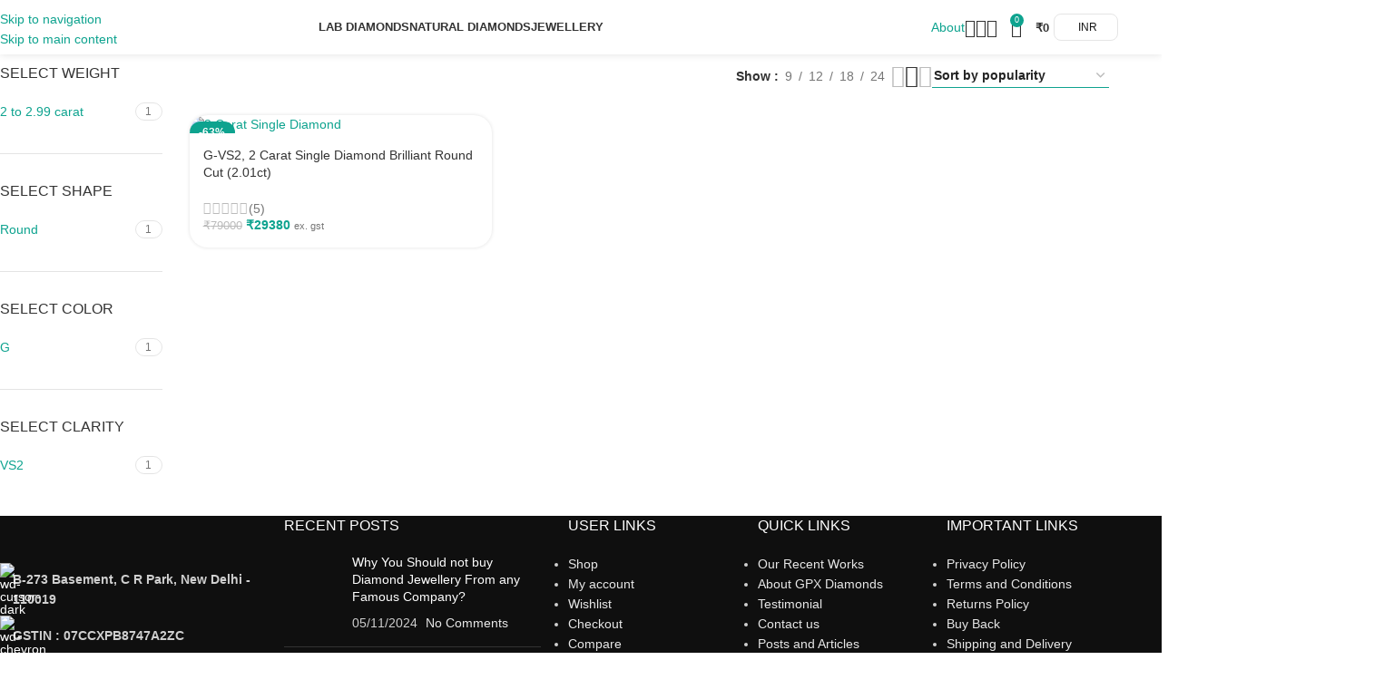

--- FILE ---
content_type: text/html; charset=UTF-8
request_url: https://gridpx.com/product-tag/2-carat-single-diamond/
body_size: 47072
content:
<!DOCTYPE html>
<html lang="en-US">
<head>
    <meta name="viewport" content="width=device-width, initial-scale=1.0">
	<meta charset="UTF-8">
	<link rel="profile" href="https://gmpg.org/xfn/11">
	<link rel="pingback" href="https://gridpx.com/xmlrpc.php">

<meta name="description" content="Buy best budget IGI certified lab grown diamonds and GIA certified natural diamonds. We also offer certified natural gmestones at best price" />
<meta name="keywords" content="Lab Diamond, certified diamond, gia certified diamond, natural diamond, best price diamonds, diamond wholesale, low budget diamonds, diamond seller, diamond ring, diamond earring, loose diamonds, diamond studded jewellery, diamond seller Delhi, diamond bracelet, 1 carat diamond price, 2 carat diamond price, 3 carat diamond price, 4 carat diamond price, 5 carat diamond price, 7 carat diamond price, 9 carat diamond price, 10 carat diamond price, natural panna, natural ruby, natural manik, natural emerald gemstone, natural blue sapphire, natural neelam, natural pukhraj, natural yellow sapphire, natural gemstone seller">

	<meta name='robots' content='index, follow, max-image-preview:large, max-snippet:-1, max-video-preview:-1' />

	<!-- This site is optimized with the Yoast SEO plugin v26.8 - https://yoast.com/product/yoast-seo-wordpress/ -->
	<title>2 Carat Single Diamond - GPX Diamonds</title>
	<link rel="canonical" href="https://gridpx.com/product-tag/2-carat-single-diamond/" />
	<meta property="og:locale" content="en_US" />
	<meta property="og:type" content="article" />
	<meta property="og:title" content="2 Carat Single Diamond - GPX Diamonds" />
	<meta property="og:url" content="https://gridpx.com/product-tag/2-carat-single-diamond/" />
	<meta property="og:site_name" content="GPX Diamonds" />
	<meta name="twitter:card" content="summary_large_image" />
	<script type="application/ld+json" class="yoast-schema-graph">{"@context":"https://schema.org","@graph":[{"@type":"CollectionPage","@id":"https://gridpx.com/product-tag/2-carat-single-diamond/","url":"https://gridpx.com/product-tag/2-carat-single-diamond/","name":"2 Carat Single Diamond - GPX Diamonds","isPartOf":{"@id":"https://gridpx.com/#website"},"primaryImageOfPage":{"@id":"https://gridpx.com/product-tag/2-carat-single-diamond/#primaryimage"},"image":{"@id":"https://gridpx.com/product-tag/2-carat-single-diamond/#primaryimage"},"thumbnailUrl":"https://gridpx.com/wp-content/uploads/2023/05/2-carat-round-diamond.jpg","breadcrumb":{"@id":"https://gridpx.com/product-tag/2-carat-single-diamond/#breadcrumb"},"inLanguage":"en-US"},{"@type":"ImageObject","inLanguage":"en-US","@id":"https://gridpx.com/product-tag/2-carat-single-diamond/#primaryimage","url":"https://gridpx.com/wp-content/uploads/2023/05/2-carat-round-diamond.jpg","contentUrl":"https://gridpx.com/wp-content/uploads/2023/05/2-carat-round-diamond.jpg","width":1000,"height":1000,"caption":"2 Carat Single Diamond"},{"@type":"BreadcrumbList","@id":"https://gridpx.com/product-tag/2-carat-single-diamond/#breadcrumb","itemListElement":[{"@type":"ListItem","position":1,"name":"Home","item":"https://gridpx.com/"},{"@type":"ListItem","position":2,"name":"2 Carat Single Diamond"}]},{"@type":"WebSite","@id":"https://gridpx.com/#website","url":"https://gridpx.com/","name":"GPX Diamonds","description":"Best Diamond seller","potentialAction":[{"@type":"SearchAction","target":{"@type":"EntryPoint","urlTemplate":"https://gridpx.com/?s={search_term_string}"},"query-input":{"@type":"PropertyValueSpecification","valueRequired":true,"valueName":"search_term_string"}}],"inLanguage":"en-US"}]}</script>
	<!-- / Yoast SEO plugin. -->


<link rel="alternate" type="application/rss+xml" title="GPX Diamonds &raquo; Feed" href="https://gridpx.com/feed/" />
<link rel="alternate" type="application/rss+xml" title="GPX Diamonds &raquo; Comments Feed" href="https://gridpx.com/comments/feed/" />
<link rel="alternate" type="application/rss+xml" title="GPX Diamonds &raquo; 2 Carat Single Diamond Tag Feed" href="https://gridpx.com/product-tag/2-carat-single-diamond/feed/" />
<style id='wp-img-auto-sizes-contain-inline-css' type='text/css'>
img:is([sizes=auto i],[sizes^="auto," i]){contain-intrinsic-size:3000px 1500px}
/*# sourceURL=wp-img-auto-sizes-contain-inline-css */
</style>
<style id='safe-svg-svg-icon-style-inline-css' type='text/css'>
.safe-svg-cover{text-align:center}.safe-svg-cover .safe-svg-inside{display:inline-block;max-width:100%}.safe-svg-cover svg{fill:currentColor;height:100%;max-height:100%;max-width:100%;width:100%}

/*# sourceURL=https://gridpx.com/wp-content/plugins/safe-svg/dist/safe-svg-block-frontend.css */
</style>
<link rel='stylesheet' id='cr-frontend-css-css' href='https://gridpx.com/wp-content/plugins/customer-reviews-woocommerce/css/frontend.css?ver=5.97.0' type='text/css' media='all' />
<link rel='stylesheet' id='cr-badges-css-css' href='https://gridpx.com/wp-content/plugins/customer-reviews-woocommerce/css/badges.css?ver=5.97.0' type='text/css' media='all' />
<style id='woocommerce-inline-inline-css' type='text/css'>
.woocommerce form .form-row .required { visibility: visible; }
/*# sourceURL=woocommerce-inline-inline-css */
</style>
<link rel='stylesheet' id='yay-currency-frontend-style-css' href='https://gridpx.com/wp-content/plugins/yaycurrency/src/styles.css?ver=3.3.3' type='text/css' media='all' />
<link rel='stylesheet' id='elementor-icons-css' href='https://gridpx.com/wp-content/plugins/elementor/assets/lib/eicons/css/elementor-icons.min.css?ver=5.46.0' type='text/css' media='all' />
<link rel='stylesheet' id='elementor-frontend-css' href='https://gridpx.com/wp-content/plugins/elementor/assets/css/frontend.min.css?ver=3.34.2' type='text/css' media='all' />
<style id='elementor-frontend-inline-css' type='text/css'>
.elementor-kit-6{--e-global-color-primary:#6EC1E4;--e-global-color-secondary:#54595F;--e-global-color-text:#7A7A7A;--e-global-color-accent:#61CE70;--e-global-typography-primary-font-family:"Roboto";--e-global-typography-primary-font-weight:600;--e-global-typography-secondary-font-family:"Roboto Slab";--e-global-typography-secondary-font-weight:400;--e-global-typography-text-font-family:"Roboto";--e-global-typography-text-font-weight:400;--e-global-typography-accent-font-family:"Roboto";--e-global-typography-accent-font-weight:500;}.elementor-section.elementor-section-boxed > .elementor-container{max-width:1140px;}.e-con{--container-max-width:1140px;}.elementor-widget:not(:last-child){margin-block-end:20px;}.elementor-element{--widgets-spacing:20px 20px;--widgets-spacing-row:20px;--widgets-spacing-column:20px;}{}h1.entry-title{display:var(--page-title-display);}@media(max-width:1024px){.elementor-section.elementor-section-boxed > .elementor-container{max-width:1024px;}.e-con{--container-max-width:1024px;}}@media(max-width:767px){.elementor-section.elementor-section-boxed > .elementor-container{max-width:767px;}.e-con{--container-max-width:767px;}}
/*# sourceURL=elementor-frontend-inline-css */
</style>
<link rel='stylesheet' id='font-awesome-5-all-css' href='https://gridpx.com/wp-content/plugins/elementor/assets/lib/font-awesome/css/all.min.css?ver=3.34.2' type='text/css' media='all' />
<link rel='stylesheet' id='font-awesome-4-shim-css' href='https://gridpx.com/wp-content/plugins/elementor/assets/lib/font-awesome/css/v4-shims.min.css?ver=3.34.2' type='text/css' media='all' />
<link rel='stylesheet' id='wd-style-base-css' href='https://gridpx.com/wp-content/themes/woodmart/css/parts/base.min.css?ver=8.3.9' type='text/css' media='all' />
<link rel='stylesheet' id='wd-helpers-wpb-elem-css' href='https://gridpx.com/wp-content/themes/woodmart/css/parts/helpers-wpb-elem.min.css?ver=8.3.9' type='text/css' media='all' />
<link rel='stylesheet' id='wd-elementor-base-css' href='https://gridpx.com/wp-content/themes/woodmart/css/parts/int-elem-base.min.css?ver=8.3.9' type='text/css' media='all' />
<link rel='stylesheet' id='wd-woocommerce-base-css' href='https://gridpx.com/wp-content/themes/woodmart/css/parts/woocommerce-base.min.css?ver=8.3.9' type='text/css' media='all' />
<link rel='stylesheet' id='wd-mod-star-rating-css' href='https://gridpx.com/wp-content/themes/woodmart/css/parts/mod-star-rating.min.css?ver=8.3.9' type='text/css' media='all' />
<link rel='stylesheet' id='wd-woocommerce-block-notices-css' href='https://gridpx.com/wp-content/themes/woodmart/css/parts/woo-mod-block-notices.min.css?ver=8.3.9' type='text/css' media='all' />
<link rel='stylesheet' id='wd-widget-active-filters-css' href='https://gridpx.com/wp-content/themes/woodmart/css/parts/woo-widget-active-filters.min.css?ver=8.3.9' type='text/css' media='all' />
<link rel='stylesheet' id='wd-woo-shop-predefined-css' href='https://gridpx.com/wp-content/themes/woodmart/css/parts/woo-shop-predefined.min.css?ver=8.3.9' type='text/css' media='all' />
<link rel='stylesheet' id='wd-woo-shop-el-products-per-page-css' href='https://gridpx.com/wp-content/themes/woodmart/css/parts/woo-shop-el-products-per-page.min.css?ver=8.3.9' type='text/css' media='all' />
<link rel='stylesheet' id='wd-woo-shop-page-title-css' href='https://gridpx.com/wp-content/themes/woodmart/css/parts/woo-shop-page-title.min.css?ver=8.3.9' type='text/css' media='all' />
<link rel='stylesheet' id='wd-woo-mod-shop-loop-head-css' href='https://gridpx.com/wp-content/themes/woodmart/css/parts/woo-mod-shop-loop-head.min.css?ver=8.3.9' type='text/css' media='all' />
<link rel='stylesheet' id='wd-woo-shop-el-order-by-css' href='https://gridpx.com/wp-content/themes/woodmart/css/parts/woo-shop-el-order-by.min.css?ver=8.3.9' type='text/css' media='all' />
<link rel='stylesheet' id='wd-woo-shop-el-products-view-css' href='https://gridpx.com/wp-content/themes/woodmart/css/parts/woo-shop-el-products-view.min.css?ver=8.3.9' type='text/css' media='all' />
<link rel='stylesheet' id='wd-woo-shop-opt-without-title-css' href='https://gridpx.com/wp-content/themes/woodmart/css/parts/woo-shop-opt-without-title.min.css?ver=8.3.9' type='text/css' media='all' />
<link rel='stylesheet' id='child-style-css' href='https://gridpx.com/wp-content/themes/woodmart-child/style.css?ver=8.3.9' type='text/css' media='all' />
<link rel='stylesheet' id='wd-header-base-css' href='https://gridpx.com/wp-content/themes/woodmart/css/parts/header-base.min.css?ver=8.3.9' type='text/css' media='all' />
<link rel='stylesheet' id='wd-mod-tools-css' href='https://gridpx.com/wp-content/themes/woodmart/css/parts/mod-tools.min.css?ver=8.3.9' type='text/css' media='all' />
<link rel='stylesheet' id='wd-header-elements-base-css' href='https://gridpx.com/wp-content/themes/woodmart/css/parts/header-el-base.min.css?ver=8.3.9' type='text/css' media='all' />
<link rel='stylesheet' id='wd-social-icons-css' href='https://gridpx.com/wp-content/themes/woodmart/css/parts/el-social-icons.min.css?ver=8.3.9' type='text/css' media='all' />
<link rel='stylesheet' id='wd-mod-nav-menu-label-css' href='https://gridpx.com/wp-content/themes/woodmart/css/parts/mod-nav-menu-label.min.css?ver=8.3.9' type='text/css' media='all' />
<link rel='stylesheet' id='wd-button-css' href='https://gridpx.com/wp-content/themes/woodmart/css/parts/el-button.min.css?ver=8.3.9' type='text/css' media='all' />
<link rel='stylesheet' id='wd-header-search-css' href='https://gridpx.com/wp-content/themes/woodmart/css/parts/header-el-search.min.css?ver=8.3.9' type='text/css' media='all' />
<link rel='stylesheet' id='wd-woo-mod-login-form-css' href='https://gridpx.com/wp-content/themes/woodmart/css/parts/woo-mod-login-form.min.css?ver=8.3.9' type='text/css' media='all' />
<link rel='stylesheet' id='wd-header-my-account-css' href='https://gridpx.com/wp-content/themes/woodmart/css/parts/header-el-my-account.min.css?ver=8.3.9' type='text/css' media='all' />
<link rel='stylesheet' id='wd-header-cart-side-css' href='https://gridpx.com/wp-content/themes/woodmart/css/parts/header-el-cart-side.min.css?ver=8.3.9' type='text/css' media='all' />
<link rel='stylesheet' id='wd-header-cart-css' href='https://gridpx.com/wp-content/themes/woodmart/css/parts/header-el-cart.min.css?ver=8.3.9' type='text/css' media='all' />
<link rel='stylesheet' id='wd-widget-shopping-cart-css' href='https://gridpx.com/wp-content/themes/woodmart/css/parts/woo-widget-shopping-cart.min.css?ver=8.3.9' type='text/css' media='all' />
<link rel='stylesheet' id='wd-widget-product-list-css' href='https://gridpx.com/wp-content/themes/woodmart/css/parts/woo-widget-product-list.min.css?ver=8.3.9' type='text/css' media='all' />
<link rel='stylesheet' id='wd-header-mobile-nav-dropdown-css' href='https://gridpx.com/wp-content/themes/woodmart/css/parts/header-el-mobile-nav-dropdown.min.css?ver=8.3.9' type='text/css' media='all' />
<link rel='stylesheet' id='wd-page-title-css' href='https://gridpx.com/wp-content/themes/woodmart/css/parts/page-title.min.css?ver=8.3.9' type='text/css' media='all' />
<link rel='stylesheet' id='wd-off-canvas-sidebar-css' href='https://gridpx.com/wp-content/themes/woodmart/css/parts/opt-off-canvas-sidebar.min.css?ver=8.3.9' type='text/css' media='all' />
<link rel='stylesheet' id='wd-widget-slider-price-filter-css' href='https://gridpx.com/wp-content/themes/woodmart/css/parts/woo-widget-slider-price-filter.min.css?ver=8.3.9' type='text/css' media='all' />
<link rel='stylesheet' id='wd-widget-wd-layered-nav-css' href='https://gridpx.com/wp-content/themes/woodmart/css/parts/woo-widget-wd-layered-nav.min.css?ver=8.3.9' type='text/css' media='all' />
<link rel='stylesheet' id='wd-woo-mod-swatches-base-css' href='https://gridpx.com/wp-content/themes/woodmart/css/parts/woo-mod-swatches-base.min.css?ver=8.3.9' type='text/css' media='all' />
<link rel='stylesheet' id='wd-woo-mod-swatches-filter-css' href='https://gridpx.com/wp-content/themes/woodmart/css/parts/woo-mod-swatches-filter.min.css?ver=8.3.9' type='text/css' media='all' />
<link rel='stylesheet' id='wd-woo-mod-swatches-style-1-css' href='https://gridpx.com/wp-content/themes/woodmart/css/parts/woo-mod-swatches-style-1.min.css?ver=8.3.9' type='text/css' media='all' />
<link rel='stylesheet' id='wd-woo-mod-swatches-style-4-css' href='https://gridpx.com/wp-content/themes/woodmart/css/parts/woo-mod-swatches-style-4.min.css?ver=8.3.9' type='text/css' media='all' />
<link rel='stylesheet' id='wd-shop-filter-area-css' href='https://gridpx.com/wp-content/themes/woodmart/css/parts/woo-shop-el-filters-area.min.css?ver=8.3.9' type='text/css' media='all' />
<link rel='stylesheet' id='wd-woo-opt-title-limit-css' href='https://gridpx.com/wp-content/themes/woodmart/css/parts/woo-opt-title-limit.min.css?ver=8.3.9' type='text/css' media='all' />
<link rel='stylesheet' id='wd-product-loop-css' href='https://gridpx.com/wp-content/themes/woodmart/css/parts/woo-product-loop.min.css?ver=8.3.9' type='text/css' media='all' />
<link rel='stylesheet' id='wd-product-loop-tiled-css' href='https://gridpx.com/wp-content/themes/woodmart/css/parts/woo-product-loop-tiled.min.css?ver=8.3.9' type='text/css' media='all' />
<link rel='stylesheet' id='wd-woo-mod-quantity-css' href='https://gridpx.com/wp-content/themes/woodmart/css/parts/woo-mod-quantity.min.css?ver=8.3.9' type='text/css' media='all' />
<link rel='stylesheet' id='wd-woo-mod-quantity-overlap-css' href='https://gridpx.com/wp-content/themes/woodmart/css/parts/woo-mod-quantity-overlap.min.css?ver=8.3.9' type='text/css' media='all' />
<link rel='stylesheet' id='wd-categories-loop-default-css' href='https://gridpx.com/wp-content/themes/woodmart/css/parts/woo-categories-loop-default-old.min.css?ver=8.3.9' type='text/css' media='all' />
<link rel='stylesheet' id='wd-woo-categories-loop-css' href='https://gridpx.com/wp-content/themes/woodmart/css/parts/woo-categories-loop.min.css?ver=8.3.9' type='text/css' media='all' />
<link rel='stylesheet' id='wd-categories-loop-css' href='https://gridpx.com/wp-content/themes/woodmart/css/parts/woo-categories-loop-old.min.css?ver=8.3.9' type='text/css' media='all' />
<link rel='stylesheet' id='wd-woo-opt-stretch-cont-css' href='https://gridpx.com/wp-content/themes/woodmart/css/parts/woo-opt-stretch-cont.min.css?ver=8.3.9' type='text/css' media='all' />
<link rel='stylesheet' id='wd-sticky-loader-css' href='https://gridpx.com/wp-content/themes/woodmart/css/parts/mod-sticky-loader.min.css?ver=8.3.9' type='text/css' media='all' />
<link rel='stylesheet' id='wd-woo-mod-product-labels-css' href='https://gridpx.com/wp-content/themes/woodmart/css/parts/woo-mod-product-labels.min.css?ver=8.3.9' type='text/css' media='all' />
<link rel='stylesheet' id='wd-mfp-popup-css' href='https://gridpx.com/wp-content/themes/woodmart/css/parts/lib-magnific-popup.min.css?ver=8.3.9' type='text/css' media='all' />
<link rel='stylesheet' id='wd-mod-animations-transform-css' href='https://gridpx.com/wp-content/themes/woodmart/css/parts/mod-animations-transform.min.css?ver=8.3.9' type='text/css' media='all' />
<link rel='stylesheet' id='wd-mod-transform-css' href='https://gridpx.com/wp-content/themes/woodmart/css/parts/mod-transform.min.css?ver=8.3.9' type='text/css' media='all' />
<link rel='stylesheet' id='wd-footer-base-css' href='https://gridpx.com/wp-content/themes/woodmart/css/parts/footer-base.min.css?ver=8.3.9' type='text/css' media='all' />
<link rel='stylesheet' id='wd-list-css' href='https://gridpx.com/wp-content/themes/woodmart/css/parts/el-list.min.css?ver=8.3.9' type='text/css' media='all' />
<link rel='stylesheet' id='wd-el-list-css' href='https://gridpx.com/wp-content/themes/woodmart/css/parts/el-list-wpb-elem.min.css?ver=8.3.9' type='text/css' media='all' />
<link rel='stylesheet' id='wd-widget-wd-recent-posts-css' href='https://gridpx.com/wp-content/themes/woodmart/css/parts/widget-wd-recent-posts.min.css?ver=8.3.9' type='text/css' media='all' />
<link rel='stylesheet' id='wd-widget-nav-css' href='https://gridpx.com/wp-content/themes/woodmart/css/parts/widget-nav.min.css?ver=8.3.9' type='text/css' media='all' />
<link rel='stylesheet' id='wd-scroll-top-css' href='https://gridpx.com/wp-content/themes/woodmart/css/parts/opt-scrolltotop.min.css?ver=8.3.9' type='text/css' media='all' />
<link rel='stylesheet' id='wd-header-search-fullscreen-css' href='https://gridpx.com/wp-content/themes/woodmart/css/parts/header-el-search-fullscreen-general.min.css?ver=8.3.9' type='text/css' media='all' />
<link rel='stylesheet' id='wd-header-search-fullscreen-1-css' href='https://gridpx.com/wp-content/themes/woodmart/css/parts/header-el-search-fullscreen-1.min.css?ver=8.3.9' type='text/css' media='all' />
<link rel='stylesheet' id='wd-wd-search-form-css' href='https://gridpx.com/wp-content/themes/woodmart/css/parts/wd-search-form.min.css?ver=8.3.9' type='text/css' media='all' />
<link rel='stylesheet' id='wd-wd-search-results-css' href='https://gridpx.com/wp-content/themes/woodmart/css/parts/wd-search-results.min.css?ver=8.3.9' type='text/css' media='all' />
<link rel='stylesheet' id='wd-wd-search-dropdown-css' href='https://gridpx.com/wp-content/themes/woodmart/css/parts/wd-search-dropdown.min.css?ver=8.3.9' type='text/css' media='all' />
<link rel='stylesheet' id='wd-header-my-account-sidebar-css' href='https://gridpx.com/wp-content/themes/woodmart/css/parts/header-el-my-account-sidebar.min.css?ver=8.3.9' type='text/css' media='all' />
<link rel='stylesheet' id='wd-header-banner-css' href='https://gridpx.com/wp-content/themes/woodmart/css/parts/opt-header-banner.min.css?ver=8.3.9' type='text/css' media='all' />
<link rel='stylesheet' id='wd-marquee-css' href='https://gridpx.com/wp-content/themes/woodmart/css/parts/el-marquee.min.css?ver=8.3.9' type='text/css' media='all' />
<link rel='stylesheet' id='wd-shop-off-canvas-sidebar-css' href='https://gridpx.com/wp-content/themes/woodmart/css/parts/opt-shop-off-canvas-sidebar.min.css?ver=8.3.9' type='text/css' media='all' />
<link rel='stylesheet' id='wd-mod-sticky-sidebar-opener-css' href='https://gridpx.com/wp-content/themes/woodmart/css/parts/mod-sticky-sidebar-opener.min.css?ver=8.3.9' type='text/css' media='all' />
<link rel='stylesheet' id='wd-bottom-toolbar-css' href='https://gridpx.com/wp-content/themes/woodmart/css/parts/opt-bottom-toolbar.min.css?ver=8.3.9' type='text/css' media='all' />
<link rel='stylesheet' id='xts-style-theme_settings_default-css' href='https://gridpx.com/wp-content/uploads/2026/01/xts-theme_settings_default-1768927389.css?ver=8.3.9' type='text/css' media='all' />
<link rel='stylesheet' id='elementor-gf-local-roboto-css' href='https://gridpx.com/wp-content/uploads/elementor/google-fonts/css/roboto.css?ver=1742280364' type='text/css' media='all' />
<link rel='stylesheet' id='elementor-gf-local-robotoslab-css' href='https://gridpx.com/wp-content/uploads/elementor/google-fonts/css/robotoslab.css?ver=1742280369' type='text/css' media='all' />
<script type="text/javascript" src="https://gridpx.com/wp-includes/js/jquery/jquery.min.js?ver=3.7.1" id="jquery-core-js"></script>
<script type="text/javascript" src="https://gridpx.com/wp-content/plugins/woocommerce/assets/js/jquery-blockui/jquery.blockUI.min.js?ver=2.7.0-wc.10.4.3" id="wc-jquery-blockui-js" defer="defer" data-wp-strategy="defer"></script>
<script type="text/javascript" id="wc-add-to-cart-js-extra">
/* <![CDATA[ */
var wc_add_to_cart_params = {"ajax_url":"/wp-admin/admin-ajax.php","wc_ajax_url":"/?wc-ajax=%%endpoint%%","i18n_view_cart":"View cart","cart_url":"https://gridpx.com/cart/","is_cart":"","cart_redirect_after_add":"no"};
//# sourceURL=wc-add-to-cart-js-extra
/* ]]> */
</script>
<script type="text/javascript" src="https://gridpx.com/wp-content/plugins/woocommerce/assets/js/frontend/add-to-cart.min.js?ver=10.4.3" id="wc-add-to-cart-js" defer="defer" data-wp-strategy="defer"></script>
<script type="text/javascript" src="https://gridpx.com/wp-content/plugins/woocommerce/assets/js/js-cookie/js.cookie.min.js?ver=2.1.4-wc.10.4.3" id="wc-js-cookie-js" defer="defer" data-wp-strategy="defer"></script>
<script type="text/javascript" id="woocommerce-js-extra">
/* <![CDATA[ */
var woocommerce_params = {"ajax_url":"/wp-admin/admin-ajax.php","wc_ajax_url":"/?wc-ajax=%%endpoint%%","i18n_password_show":"Show password","i18n_password_hide":"Hide password"};
//# sourceURL=woocommerce-js-extra
/* ]]> */
</script>
<script type="text/javascript" src="https://gridpx.com/wp-content/plugins/woocommerce/assets/js/frontend/woocommerce.min.js?ver=10.4.3" id="woocommerce-js" defer="defer" data-wp-strategy="defer"></script>
<script type="text/javascript" src="https://gridpx.com/wp-content/themes/woodmart/js/libs/device.min.js?ver=8.3.9" id="wd-device-library-js"></script>
<script type="text/javascript" src="https://gridpx.com/wp-content/themes/woodmart/js/scripts/global/scrollBar.min.js?ver=8.3.9" id="wd-scrollbar-js"></script>
<script type="text/javascript" src="https://gridpx.com/wp-content/plugins/elementor/assets/lib/font-awesome/js/v4-shims.min.js?ver=3.34.2" id="font-awesome-4-shim-js"></script>
<link rel="https://api.w.org/" href="https://gridpx.com/wp-json/" /><link rel="alternate" title="JSON" type="application/json" href="https://gridpx.com/wp-json/wp/v2/product_tag/150" /><link rel="EditURI" type="application/rsd+xml" title="RSD" href="https://gridpx.com/xmlrpc.php?rsd" />
<meta name="generator" content="WordPress 6.9" />
<meta name="generator" content="WooCommerce 10.4.3" />
<!-- Google site verification - Google for WooCommerce -->
<meta name="google-site-verification" content="O7xMO__xcJHV36cgI1BRPruH0OizUk70KZr9lNxur2Q" />
<meta name="theme-color" content="rgb(14,163,143)">					<meta name="viewport" content="width=device-width, initial-scale=1.0, maximum-scale=1.0, user-scalable=no">
										<noscript><style>.woocommerce-product-gallery{ opacity: 1 !important; }</style></noscript>
	<link rel="icon" href="https://gridpx.com/wp-content/uploads/2023/09/gpx-diamonds-favicon.png" sizes="32x32" />
<link rel="icon" href="https://gridpx.com/wp-content/uploads/2023/09/gpx-diamonds-favicon.png" sizes="192x192" />
<link rel="apple-touch-icon" href="https://gridpx.com/wp-content/uploads/2023/09/gpx-diamonds-favicon.png" />
<meta name="msapplication-TileImage" content="https://gridpx.com/wp-content/uploads/2023/09/gpx-diamonds-favicon.png" />
<style>
		
		</style>			<style id="wd-style-header_430860-css" data-type="wd-style-header_430860">
				:root{
	--wd-top-bar-h: .00001px;
	--wd-top-bar-sm-h: .00001px;
	--wd-top-bar-sticky-h: .00001px;
	--wd-top-bar-brd-w: .00001px;

	--wd-header-general-h: 60px;
	--wd-header-general-sm-h: 55px;
	--wd-header-general-sticky-h: 60px;
	--wd-header-general-brd-w: .00001px;

	--wd-header-bottom-h: .00001px;
	--wd-header-bottom-sm-h: .00001px;
	--wd-header-bottom-sticky-h: .00001px;
	--wd-header-bottom-brd-w: .00001px;

	--wd-header-clone-h: .00001px;

	--wd-header-brd-w: calc(var(--wd-top-bar-brd-w) + var(--wd-header-general-brd-w) + var(--wd-header-bottom-brd-w));
	--wd-header-h: calc(var(--wd-top-bar-h) + var(--wd-header-general-h) + var(--wd-header-bottom-h) + var(--wd-header-brd-w));
	--wd-header-sticky-h: calc(var(--wd-top-bar-sticky-h) + var(--wd-header-general-sticky-h) + var(--wd-header-bottom-sticky-h) + var(--wd-header-clone-h) + var(--wd-header-brd-w));
	--wd-header-sm-h: calc(var(--wd-top-bar-sm-h) + var(--wd-header-general-sm-h) + var(--wd-header-bottom-sm-h) + var(--wd-header-brd-w));
}


.whb-sticked .whb-general-header .wd-dropdown:not(.sub-sub-menu) {
	margin-top: 9px;
}

.whb-sticked .whb-general-header .wd-dropdown:not(.sub-sub-menu):after {
	height: 20px;
}






		
.whb-9x1ytaxq7aphtb3npidp {
	--wd-form-brd-radius: 35px;
}
.whb-9x1ytaxq7aphtb3npidp form.searchform {
	--wd-form-height: 30px;
}
.whb-general-header {
	border-color: rgba(245, 245, 245, 1);border-bottom-width: 0px;border-bottom-style: groove;
}

.whb-header-bottom {
	border-bottom-width: 0px;border-bottom-style: solid;
}
			</style>
				<!-- Google Tag Manager -->
<script>(function(w,d,s,l,i){w[l]=w[l]||[];w[l].push({'gtm.start':
new Date().getTime(),event:'gtm.js'});var f=d.getElementsByTagName(s)[0],
j=d.createElement(s),dl=l!='dataLayer'?'&l='+l:'';j.async=true;j.src=
'https://www.googletagmanager.com/gtm.js?id='+i+dl;f.parentNode.insertBefore(j,f);
})(window,document,'script','dataLayer','GTM-TZMWHC9B');</script>
<!-- End Google Tag Manager -->

<!-- Google tag (gtag.js) -->
<script async src="https://www.googletagmanager.com/gtag/js?id=G-B0L01NT0FL"></script>
<script>
  window.dataLayer = window.dataLayer || [];
  function gtag(){dataLayer.push(arguments);}
  gtag('js', new Date());

  gtag('config', 'G-B0L01NT0FL');
</script>
</head>

<body class="archive tax-product_tag term-2-carat-single-diamond term-150 wp-theme-woodmart wp-child-theme-woodmart-child theme-woodmart woocommerce woocommerce-page woocommerce-no-js wrapper-full-width  categories-accordion-on woodmart-archive-shop header-banner-enabled woodmart-ajax-shop-on sticky-toolbar-on elementor-default elementor-kit-6">
     <!-- Google Tag Manager (noscript) -->
<noscript><iframe src="https://www.googletagmanager.com/ns.html?id=GTM-TZMWHC9B"
height="0" width="0" style="display:none;visibility:hidden"></iframe></noscript>
<!-- End Google Tag Manager (noscript) -->
			<script type="text/javascript" id="wd-flicker-fix">// Flicker fix.</script>		<div class="wd-skip-links">
								<a href="#menu-gpx-menu" class="wd-skip-navigation btn">
						Skip to navigation					</a>
								<a href="#main-content" class="wd-skip-content btn">
				Skip to main content			</a>
		</div>
			
	
	<div class="wd-page-wrapper website-wrapper">
									<header class="whb-header whb-header_430860 whb-sticky-shadow whb-scroll-stick whb-sticky-real whb-hide-on-scroll">
					<div class="whb-main-header">
	
<div class="whb-row whb-top-bar whb-not-sticky-row whb-without-bg whb-without-border whb-color-light whb-hidden-desktop whb-hidden-mobile whb-flex-flex-middle">
	<div class="container">
		<div class="whb-flex-row whb-top-bar-inner">
			<div class="whb-column whb-col-left whb-column5 whb-visible-lg whb-empty-column">
	</div>
<div class="whb-column whb-col-center whb-column6 whb-visible-lg whb-empty-column">
	</div>
<div class="whb-column whb-col-right whb-column7 whb-visible-lg whb-empty-column">
	</div>
<div class="whb-column whb-col-mobile whb-column_mobile1 whb-hidden-lg">
				<div
						class=" wd-social-icons wd-style-default social-share wd-shape-circle  whb-gcq39di99c7lvyf6qrzz color-scheme-light text-center">
				
				
									<a rel="noopener noreferrer nofollow" href="https://www.facebook.com/sharer/sharer.php?u=https://gridpx.com/product-tag/2-carat-single-diamond/" target="_blank" class=" wd-social-icon social-facebook" aria-label="Facebook social link">
						<span class="wd-icon"></span>
											</a>
				
									<a rel="noopener noreferrer nofollow" href="https://x.com/share?url=https://gridpx.com/product-tag/2-carat-single-diamond/" target="_blank" class=" wd-social-icon social-twitter" aria-label="X social link">
						<span class="wd-icon"></span>
											</a>
				
				
				
				
				
				
									<a rel="noopener noreferrer nofollow" href="https://pinterest.com/pin/create/button/?url=https://gridpx.com/product-tag/2-carat-single-diamond/&media=https://gridpx.com/wp-content/uploads/2023/05/2-carat-round-diamond.jpg&description=G-VS2%2C+2+Carat+Single+Diamond+Brilliant+Round+Cut+%282.01ct%29" target="_blank" class=" wd-social-icon social-pinterest" aria-label="Pinterest social link">
						<span class="wd-icon"></span>
											</a>
				
				
									<a rel="noopener noreferrer nofollow" href="https://www.linkedin.com/shareArticle?mini=true&url=https://gridpx.com/product-tag/2-carat-single-diamond/" target="_blank" class=" wd-social-icon social-linkedin" aria-label="Linkedin social link">
						<span class="wd-icon"></span>
											</a>
				
				
				
				
				
				
				
				
				
				
				
				
				
				
				
				
				
			</div>

		</div>
		</div>
	</div>
</div>

<div class="whb-row whb-general-header whb-sticky-row whb-without-bg whb-without-border whb-color-dark whb-with-shadow whb-flex-equal-sides">
	<div class="container">
		<div class="whb-flex-row whb-general-header-inner">
			<div class="whb-column whb-col-left whb-column8 whb-visible-lg">
	<div class="site-logo whb-gs8bcnxektjsro21n657 wd-switch-logo">
	<a href="https://gridpx.com/" class="wd-logo wd-main-logo" rel="home" aria-label="Site logo">
		<img width="220" height="81" src="https://gridpx.com/wp-content/uploads/2025/07/logo-new-GPX-diamonds-trademark.png" class="attachment-full size-full" alt="" style="max-width:100px;" decoding="async" srcset="https://gridpx.com/wp-content/uploads/2025/07/logo-new-GPX-diamonds-trademark.png 220w, https://gridpx.com/wp-content/uploads/2025/07/logo-new-GPX-diamonds-trademark-150x55.png 150w" sizes="(max-width: 220px) 100vw, 220px" />	</a>
					<a href="https://gridpx.com/" class="wd-logo wd-sticky-logo" rel="home">
			<img width="220" height="81" src="https://gridpx.com/wp-content/uploads/2025/07/logo-new-GPX-diamonds-trademark.png" class="attachment-full size-full" alt="" style="max-width:100px;" decoding="async" srcset="https://gridpx.com/wp-content/uploads/2025/07/logo-new-GPX-diamonds-trademark.png 220w, https://gridpx.com/wp-content/uploads/2025/07/logo-new-GPX-diamonds-trademark-150x55.png 150w" sizes="(max-width: 220px) 100vw, 220px" />		</a>
	</div>
</div>
<div class="whb-column whb-col-center whb-column9 whb-visible-lg">
	<nav class="wd-header-nav wd-header-main-nav text-center wd-design-1 whb-p2ohnqzt7vyqtiguoc50" role="navigation" aria-label="Main navigation">
	<ul id="menu-gpx-menu" class="menu wd-nav wd-nav-header wd-nav-main wd-style-separated wd-gap-s"><li id="menu-item-17731" class="menu-item menu-item-type-taxonomy menu-item-object-product_cat menu-item-17731 item-level-0 menu-mega-dropdown wd-event-hover menu-item-has-children" style="--wd-dropdown-width: 600px;"><a href="https://gridpx.com/product-category/cvd-lab-grown-diamond/" class="woodmart-nav-link"><span class="nav-link-text">Lab Diamonds</span></a>
<div class="wd-dropdown-menu wd-dropdown wd-design-sized color-scheme-dark">

<div class="container wd-entry-content">
<style id="elementor-post-35413">.elementor-35413 .elementor-element.elementor-element-2975e8a4 > .elementor-container > .elementor-column > .elementor-widget-wrap{align-content:flex-start;align-items:flex-start;}.elementor-35413 .elementor-element.elementor-element-2975e8a4{margin:-5px 0px 0px 0px;}.elementor-35413 .elementor-element.elementor-element-572c23b8{width:var( --container-widget-width, 100% );max-width:100%;--container-widget-width:100%;--container-widget-flex-grow:0;}.elementor-35413 .elementor-element.elementor-element-572c23b8 > .elementor-widget-container{margin:0px 0px 30px 0px;}.elementor-35413 .elementor-element.elementor-element-572c23b8 .sub-sub-menu > li > a{font-size:15px;color:#222222;}.elementor-35413 .elementor-element.elementor-element-4011289 > .elementor-widget-container{margin:0px 0px 30px 0px;}.elementor-35413 .elementor-element.elementor-element-4011289 .sub-sub-menu > li > a{font-size:15px;color:#3A3A3A;}@media(max-width:767px){.elementor-35413 .elementor-element.elementor-element-572c23b8 > .elementor-widget-container{margin:10px 10px 10px 10px;}}</style>		<div data-elementor-type="wp-post" data-elementor-id="35413" class="elementor elementor-35413">
						<section class="wd-negative-gap elementor-section elementor-top-section elementor-element elementor-element-2975e8a4 elementor-section-content-top elementor-section-boxed elementor-section-height-default elementor-section-height-default" data-id="2975e8a4" data-element_type="section">
						<div class="elementor-container elementor-column-gap-default">
					<div class="elementor-column elementor-col-50 elementor-top-column elementor-element elementor-element-1bd3f387" data-id="1bd3f387" data-element_type="column">
			<div class="elementor-widget-wrap elementor-element-populated">
						<div class="elementor-element elementor-element-572c23b8 elementor-widget__width-initial elementor-widget elementor-widget-wd_extra_menu_list" data-id="572c23b8" data-element_type="widget" data-widget_type="wd_extra_menu_list.default">
				<div class="elementor-widget-container">
								<ul class="wd-sub-menu wd-sub-accented  mega-menu-list">
				<li class="item-with-label item-label-green">
											<a  href="https://gridpx.com/product-category/cvd-lab-grown-diamond/">
																						
															CVD Diamond Collection							
													</a>
					
					<ul class="sub-sub-menu">
													
							<li class="item-with-label item-label-blue">
								<a  href="https://gridpx.com/product-category/cvd-lab-grown-diamond/cvd-round-diamond/">
																			<img width="20" height="20" src="https://gridpx.com/wp-content/uploads/2021/11/round-ico.png" class="attachment-thumbnail size-thumbnail" alt="" decoding="async" />									
																			Round Diamond									
																	</a>
							</li>
													
							<li class="item-with-label item-label-blue">
								<a  href="https://gridpx.com/product-category/cvd-lab-grown-diamond/cvd-princess-diamonds/">
																			<img width="20" height="20" src="https://gridpx.com/wp-content/uploads/2021/11/prince.png" class="attachment-thumbnail size-thumbnail" alt="" decoding="async" />									
																			Princess Shape Diamond									
																	</a>
							</li>
													
							<li class="item-with-label item-label-blue">
								<a  href="https://gridpx.com/product-category/cvd-lab-grown-diamond/cvd-emerald-diamonds/">
																			<img width="20" height="20" src="https://gridpx.com/wp-content/uploads/2021/11/eme.png" class="attachment-thumbnail size-thumbnail" alt="" decoding="async" />									
																			Emerald Shape Diamond									
																	</a>
							</li>
													
							<li class="item-with-label item-label-blue">
								<a  href="https://gridpx.com/product-category/cvd-lab-grown-diamond/cvd-radiant-diamonds/">
																			<img width="20" height="20" src="https://gridpx.com/wp-content/uploads/2021/11/rad-ico.png" class="attachment-thumbnail size-thumbnail" alt="" decoding="async" />									
																			Radiant Shape Diamond									
																	</a>
							</li>
													
							<li class="item-with-label item-label-blue">
								<a  href="https://gridpx.com/product-category/cvd-lab-grown-diamond/cvd-pear-diamonds/">
																			<img width="20" height="20" src="https://gridpx.com/wp-content/uploads/2021/11/pear-icon.png" class="attachment-thumbnail size-thumbnail" alt="" decoding="async" />									
																			Pear Shape Diamond									
																	</a>
							</li>
													
							<li class="item-with-label item-label-blue">
								<a  href="https://gridpx.com/product-category/cvd-lab-grown-diamond/cvd-oval-diamonds/">
																			<img width="20" height="20" src="https://gridpx.com/wp-content/uploads/2021/11/oval-icon.png" class="attachment-thumbnail size-thumbnail" alt="" decoding="async" />									
																			Oval Shape Diamond									
																	</a>
							</li>
													
							<li class="item-with-label item-label-blue">
								<a  href="https://gridpx.com/product-category/cvd-lab-grown-diamond/cvd-heart-diamonds/">
																			<img width="20" height="20" src="https://gridpx.com/wp-content/uploads/2021/11/heart-ico.png" class="attachment-thumbnail size-thumbnail" alt="" decoding="async" />									
																			Heart Shape Diamond									
																	</a>
							</li>
													
							<li class="item-with-label item-label-blue">
								<a  href="https://gridpx.com/product-category/cvd-lab-grown-diamond/cvd-ascher-diamonds/">
																			<img width="20" height="20" src="https://gridpx.com/wp-content/uploads/2021/11/acher-ic.png" class="attachment-thumbnail size-thumbnail" alt="" decoding="async" />									
																			Ascher Shape Diamond									
																	</a>
							</li>
													
							<li class="item-with-label item-label-blue">
								<a  href="https://gridpx.com/product-category/cvd-lab-grown-diamond/cvd-marquise-diamonds/">
																			<img width="20" height="20" src="https://gridpx.com/wp-content/uploads/2021/11/marq.png" class="attachment-thumbnail size-thumbnail" alt="" decoding="async" />									
																			Marquise Shape Diamond									
																	</a>
							</li>
													
							<li class="item-with-label item-label-blue">
								<a  href="https://gridpx.com/product-category/cvd-lab-grown-diamond/cvd-cushion-diamonds/">
																			<img width="20" height="20" src="https://gridpx.com/wp-content/uploads/2021/11/cushion-ico.png" class="attachment-thumbnail size-thumbnail" alt="" decoding="async" />									
																			Cushion Shape Diamonds									
																	</a>
							</li>
													
							<li class="item-with-label item-label-blue">
								<a  href="https://gridpx.com/product-category/cvd-lab-grown-diamond/baguette-diamond-cvd/">
																			<img width="20" height="20" src="https://gridpx.com/wp-content/uploads/2021/11/eme-ico.png" class="attachment-thumbnail size-thumbnail" alt="" decoding="async" />									
																			Baguette diamond									
																	</a>
							</li>
											</ul>
				</li>
			</ul>
						</div>
				</div>
					</div>
		</div>
				<div class="elementor-column elementor-col-50 elementor-top-column elementor-element elementor-element-716ad27" data-id="716ad27" data-element_type="column">
			<div class="elementor-widget-wrap elementor-element-populated">
						<div class="elementor-element elementor-element-4011289 elementor-widget elementor-widget-wd_extra_menu_list" data-id="4011289" data-element_type="widget" data-widget_type="wd_extra_menu_list.default">
				<div class="elementor-widget-container">
								<ul class="wd-sub-menu wd-sub-accented  mega-menu-list">
				<li class="item-with-label item-label-orange">
											<a  href="https://gridpx.com/product-category/color-diamonds/">
																						
															Fancy Color Diamonds							
													</a>
					
					<ul class="sub-sub-menu">
													
							<li class="item-with-label item-label-blue">
								<a  href="https://gridpx.com/product-category/color-diamonds/lab-grown-blue-diamonds/">
																			<img width="20" height="20" src="https://gridpx.com/wp-content/uploads/2021/11/blue.png" class="attachment-thumbnail size-thumbnail" alt="" decoding="async" />									
																			Blue Diamonds									
																	</a>
							</li>
													
							<li class="item-with-label item-label-blue">
								<a  href="https://gridpx.com/product-category/color-diamonds/pink-diamond/">
																			<img width="20" height="20" src="https://gridpx.com/wp-content/uploads/2021/11/pink.png" class="attachment-thumbnail size-thumbnail" alt="" decoding="async" />									
																			Pink Diamonds									
																	</a>
							</li>
													
							<li class="item-with-label item-label-blue">
								<a  href="https://gridpx.com/product-category/color-diamonds/yellow-diamond/">
																			<img width="20" height="20" src="https://gridpx.com/wp-content/uploads/2021/11/yellow.png" class="attachment-thumbnail size-thumbnail" alt="" decoding="async" />									
																			Yellow Diamonds									
																	</a>
							</li>
											</ul>
				</li>
			</ul>
						</div>
				</div>
					</div>
		</div>
					</div>
		</section>
				</div>
		
</div>

</div>
</li>
<li id="menu-item-19097" class="menu-item menu-item-type-taxonomy menu-item-object-product_cat menu-item-19097 item-level-0 menu-simple-dropdown wd-event-hover" ><a href="https://gridpx.com/product-category/natural-diamonds/" class="woodmart-nav-link"><span class="nav-link-text">Natural Diamonds</span></a></li>
<li id="menu-item-54869" class="menu-item menu-item-type-taxonomy menu-item-object-product_cat menu-item-54869 item-level-0 menu-mega-dropdown wd-event-hover menu-item-has-children" style="--wd-dropdown-width: 950px;"><a href="https://gridpx.com/product-category/jewelry/" class="woodmart-nav-link"><span class="nav-link-text">Jewellery</span></a>
<div class="wd-dropdown-menu wd-dropdown wd-design-sized color-scheme-dark">

<div class="container wd-entry-content">
<style id="elementor-post-54693">.elementor-54693 .elementor-element.elementor-element-13fbab2{--display:flex;--flex-direction:row;--container-widget-width:initial;--container-widget-height:100%;--container-widget-flex-grow:1;--container-widget-align-self:stretch;--flex-wrap-mobile:wrap;--gap:0px 0px;--row-gap:0px;--column-gap:0px;}.elementor-54693 .elementor-element.elementor-element-65aac9f{--display:flex;--flex-direction:column;--container-widget-width:100%;--container-widget-height:initial;--container-widget-flex-grow:0;--container-widget-align-self:initial;--flex-wrap-mobile:wrap;}.elementor-54693 .elementor-element.elementor-element-2abb767 .sub-sub-menu > li > a{font-weight:normal;color:#DA8000;}.elementor-54693 .elementor-element.elementor-element-4431084 .sub-sub-menu > li > a{color:#DA8000;}.elementor-54693 .elementor-element.elementor-element-e459bd2{--display:flex;--flex-direction:column;--container-widget-width:100%;--container-widget-height:initial;--container-widget-flex-grow:0;--container-widget-align-self:initial;--flex-wrap-mobile:wrap;}.elementor-54693 .elementor-element.elementor-element-2994659 .sub-sub-menu > li > a{color:#DA8000;}.elementor-54693 .elementor-element.elementor-element-a6d43c9 .sub-sub-menu > li > a{color:#DA8000;}.elementor-54693 .elementor-element.elementor-element-243dd94{--display:flex;--flex-direction:column;--container-widget-width:100%;--container-widget-height:initial;--container-widget-flex-grow:0;--container-widget-align-self:initial;--flex-wrap-mobile:wrap;}.elementor-54693 .elementor-element.elementor-element-c405184 .sub-sub-menu > li > a{color:#DA8000;}.elementor-54693 .elementor-element.elementor-element-3a3cec1 .sub-sub-menu > li > a{color:#DA8000;}.elementor-54693 .elementor-element.elementor-element-2651a3c{--display:flex;--flex-direction:column;--container-widget-width:100%;--container-widget-height:initial;--container-widget-flex-grow:0;--container-widget-align-self:initial;--flex-wrap-mobile:wrap;}.elementor-54693 .elementor-element.elementor-element-355666a .sub-sub-menu > li > a{color:#DA8000;}.elementor-54693 .elementor-element.elementor-element-bc6a82e .sub-sub-menu > li > a{color:#DA8000;}@media(min-width:768px){.elementor-54693 .elementor-element.elementor-element-65aac9f{--width:25%;}.elementor-54693 .elementor-element.elementor-element-e459bd2{--width:25%;}.elementor-54693 .elementor-element.elementor-element-243dd94{--width:25%;}.elementor-54693 .elementor-element.elementor-element-2651a3c{--width:25%;}}</style>		<div data-elementor-type="wp-post" data-elementor-id="54693" class="elementor elementor-54693">
				<div class="wd-negative-gap elementor-element elementor-element-13fbab2 e-flex e-con-boxed e-con e-parent" data-id="13fbab2" data-element_type="container">
					<div class="e-con-inner">
		<div class="elementor-element elementor-element-65aac9f e-con-full e-flex e-con e-child" data-id="65aac9f" data-element_type="container">
				<div class="elementor-element elementor-element-2abb767 elementor-widget elementor-widget-wd_extra_menu_list" data-id="2abb767" data-element_type="widget" data-widget_type="wd_extra_menu_list.default">
				<div class="elementor-widget-container">
								<ul class="wd-sub-menu wd-sub-accented  mega-menu-list">
				<li class="item-with-label item-label-primary">
											<a  href="https://gridpx.com/product-category/jewelry/diamond-rings/womens-ring/">
															<img width="100" height="100" src="https://gridpx.com/wp-content/uploads/2024/09/ring-icon.png" class="attachment-thumbnail size-thumbnail" alt="" decoding="async" srcset="https://gridpx.com/wp-content/uploads/2024/09/ring-icon.png 100w, https://gridpx.com/wp-content/uploads/2024/09/ring-icon-30x30.png 30w" sizes="(max-width: 100px) 100vw, 100px" />							
															Women Rings							
													</a>
					
					<ul class="sub-sub-menu">
													
							<li class="item-with-label item-label-secondary">
								<a  href="https://gridpx.com/product-category/jewelry/diamond-rings/womens-ring/women-engagement-rings/">
																			<img width="30" height="30" src="https://gridpx.com/wp-content/uploads/2026/01/gpx-category-icon-1.png" class="attachment-full size-full" alt="" decoding="async" />									
																			Engagement Rings									
																	</a>
							</li>
													
							<li class="item-with-label item-label-green">
								<a  href="https://gridpx.com/product-category/jewelry/diamond-rings/womens-ring/women-wedding-rings/">
																			<img width="30" height="30" src="https://gridpx.com/wp-content/uploads/2026/01/gpx-category-icon-3.png" class="attachment-thumbnail size-thumbnail" alt="" decoding="async" />									
																			Wedding Rings									
																	</a>
							</li>
													
							<li class="item-with-label item-label-primary">
								<a  href="https://gridpx.com/product-category/jewelry/diamond-rings/womens-ring/women-solitaire-rings/">
																			<img width="30" height="30" src="https://gridpx.com/wp-content/uploads/2026/01/gpx-category-icon-1.png" class="attachment-thumbnail size-thumbnail" alt="" decoding="async" />									
																			Solitaire Rings									
																	</a>
							</li>
													
							<li class="item-with-label item-label-primary">
								<a  href="https://gridpx.com/product-category/jewelry/diamond-rings/womens-ring/women-halo-ring/">
																			<img width="30" height="30" src="https://gridpx.com/wp-content/uploads/2026/01/gpx-category-icon-5.png" class="attachment-thumbnail size-thumbnail" alt="" decoding="async" />									
																			Halo Rings									
																	</a>
							</li>
													
							<li class="item-with-label item-label-primary">
								<a  href="https://gridpx.com/product-category/jewelry/diamond-rings/womens-ring/eternity-ring/">
																			<img width="30" height="30" src="https://gridpx.com/wp-content/uploads/2026/01/gpx-category-icon-3.png" class="attachment-thumbnail size-thumbnail" alt="" decoding="async" />									
																			Eternity Rings									
																	</a>
							</li>
											</ul>
				</li>
			</ul>
						</div>
				</div>
				<div class="elementor-element elementor-element-4431084 elementor-widget elementor-widget-wd_extra_menu_list" data-id="4431084" data-element_type="widget" data-widget_type="wd_extra_menu_list.default">
				<div class="elementor-widget-container">
								<ul class="wd-sub-menu wd-sub-accented  mega-menu-list">
				<li class="item-with-label item-label-primary">
											<a  href="https://gridpx.com/product-category/jewelry/diamond-rings/mens-ring/">
															<img width="40" height="60" src="https://gridpx.com/wp-content/uploads/2025/12/men-ring-icon-40x60.png" class="attachment-40x60 size-40x60" alt="10 Carat Round Cut Lab Grown Diamond" decoding="async" />							
															Men Rings							
													</a>
					
					<ul class="sub-sub-menu">
													
							<li class="item-with-label item-label-primary">
								<a  href="https://gridpx.com/product-category/jewelry/diamond-rings/mens-ring/men-engagement-rings/">
																			<img width="30" height="30" src="https://gridpx.com/wp-content/uploads/2026/01/gpx-category-icon-4.png" class="attachment-thumbnail size-thumbnail" alt="" decoding="async" />									
																			Engagement Rings									
																	</a>
							</li>
													
							<li class="item-with-label item-label-green">
								<a  href="https://gridpx.com/product-category/jewelry/diamond-rings/mens-ring/men-wedding-rings/">
																			<img width="30" height="30" src="https://gridpx.com/wp-content/uploads/2026/01/gpx-category-icon-2.png" class="attachment-thumbnail size-thumbnail" alt="" decoding="async" srcset="https://gridpx.com/wp-content/uploads/2026/01/gpx-category-icon-2.png 30w, https://gridpx.com/wp-content/uploads/2026/01/gpx-category-icon-2-20x20.png 20w, https://gridpx.com/wp-content/uploads/2026/01/gpx-category-icon-2-25x25.png 25w" sizes="(max-width: 30px) 100vw, 30px" />									
																			Wedding Rings									
																	</a>
							</li>
													
							<li class="item-with-label item-label-primary">
								<a  href="https://gridpx.com/product-category/jewelry/diamond-rings/mens-ring/men-solitaire-rings/">
																			<img width="30" height="30" src="https://gridpx.com/wp-content/uploads/2026/01/gpx-category-icon-1.png" class="attachment-thumbnail size-thumbnail" alt="" decoding="async" />									
																			Solitaire Rings									
																	</a>
							</li>
													
							<li class="item-with-label item-label-primary">
								<a  href="https://gridpx.com/product-category/jewelry/diamond-rings/mens-ring/men-halo-rings/">
																			<img width="30" height="30" src="https://gridpx.com/wp-content/uploads/2026/01/gpx-category-icon-5.png" class="attachment-thumbnail size-thumbnail" alt="" decoding="async" />									
																			Halo Rings									
																	</a>
							</li>
											</ul>
				</li>
			</ul>
						</div>
				</div>
				</div>
		<div class="elementor-element elementor-element-e459bd2 e-con-full e-flex e-con e-child" data-id="e459bd2" data-element_type="container">
				<div class="elementor-element elementor-element-2994659 elementor-widget elementor-widget-wd_extra_menu_list" data-id="2994659" data-element_type="widget" data-widget_type="wd_extra_menu_list.default">
				<div class="elementor-widget-container">
								<ul class="wd-sub-menu wd-sub-accented  mega-menu-list">
				<li class="item-with-label item-label-primary">
											<a  href="https://gridpx.com/product-category/jewelry/earring/">
															<img width="100" height="100" src="https://gridpx.com/wp-content/uploads/2024/09/earring-icon.png" class="attachment-thumbnail size-thumbnail" alt="" decoding="async" srcset="https://gridpx.com/wp-content/uploads/2024/09/earring-icon.png 100w, https://gridpx.com/wp-content/uploads/2024/09/earring-icon-30x30.png 30w" sizes="(max-width: 100px) 100vw, 100px" />							
															Earrings							
													</a>
					
					<ul class="sub-sub-menu">
													
							<li class="item-with-label item-label-blue">
								<a  href="https://gridpx.com/product-category/jewelry/earring/stud-earrings/">
																			<img width="30" height="30" src="https://gridpx.com/wp-content/uploads/2026/01/gpx-category-icon-7.png" class="attachment-thumbnail size-thumbnail" alt="" decoding="async" />									
																			Stud Earrings									
																	</a>
							</li>
													
							<li class="item-with-label item-label-primary">
								<a  href="https://gridpx.com/product-category/jewelry/earring/women-halo-earring/">
																			<img width="30" height="30" src="https://gridpx.com/wp-content/uploads/2026/01/gpx-category-icon-8.png" class="attachment-thumbnail size-thumbnail" alt="" decoding="async" />									
																			Halo Earrings									
																	</a>
							</li>
													
							<li class="item-with-label item-label-green">
								<a  href="https://gridpx.com/product-category/jewelry/earring/hoop-earrings/">
																			<img width="30" height="30" src="https://gridpx.com/wp-content/uploads/2026/01/gpx-category-icon-15.png" class="attachment-thumbnail size-thumbnail" alt="" decoding="async" />									
																			Hoop Earrings									
																	</a>
							</li>
													
							<li class="item-with-label item-label-secondary">
								<a  href="https://gridpx.com/product-category/jewelry/earring/drop-earrings/">
																			<img width="30" height="30" src="https://gridpx.com/wp-content/uploads/2026/01/gpx-category-icon-17.png" class="attachment-thumbnail size-thumbnail" alt="" decoding="async" />									
																			Drop Earrings									
																	</a>
							</li>
													
							<li class="item-with-label item-label-primary">
								<a  href="https://gridpx.com/product-category/jewelry/earring/dangle-earrings/">
																			<img width="30" height="30" src="https://gridpx.com/wp-content/uploads/2026/01/gpx-category-icon-9.png" class="attachment-thumbnail size-thumbnail" alt="" decoding="async" />									
																			Dangle Earrings									
																	</a>
							</li>
											</ul>
				</li>
			</ul>
						</div>
				</div>
				<div class="elementor-element elementor-element-a6d43c9 elementor-widget elementor-widget-wd_extra_menu_list" data-id="a6d43c9" data-element_type="widget" data-widget_type="wd_extra_menu_list.default">
				<div class="elementor-widget-container">
								<ul class="wd-sub-menu wd-sub-accented  mega-menu-list">
				<li class="item-with-label item-label-primary">
											<a  href="https://gridpx.com/product-category/jewelry/mens-stud/">
															<img width="150" height="150" src="https://gridpx.com/wp-content/uploads/2025/12/mens-stud-icon-150x150.png" class="attachment-thumbnail size-thumbnail" alt="" decoding="async" />							
															Men's Stud							
													</a>
					
					<ul class="sub-sub-menu">
													
							<li class="item-with-label item-label-orange">
								<a  href="https://gridpx.com/product-category/jewelry/mens-stud/single-diamond-stud/">
																			<img width="30" height="30" src="https://gridpx.com/wp-content/uploads/2026/01/gpx-category-icon-14.png" class="attachment-thumbnail size-thumbnail" alt="" decoding="async" />									
																			Single Diamond Stud									
																	</a>
							</li>
													
							<li class="item-with-label item-label-green">
								<a  href="https://gridpx.com/product-category/jewelry/mens-stud/halo-earring-for-men/">
																			<img width="30" height="30" src="https://gridpx.com/wp-content/uploads/2026/01/gpx-category-icon-13.png" class="attachment-thumbnail size-thumbnail" alt="" decoding="async" />									
																			Halo Earring									
																	</a>
							</li>
											</ul>
				</li>
			</ul>
						</div>
				</div>
				</div>
		<div class="elementor-element elementor-element-243dd94 e-con-full e-flex e-con e-child" data-id="243dd94" data-element_type="container">
				<div class="elementor-element elementor-element-c405184 elementor-widget elementor-widget-wd_extra_menu_list" data-id="c405184" data-element_type="widget" data-widget_type="wd_extra_menu_list.default">
				<div class="elementor-widget-container">
								<ul class="wd-sub-menu wd-sub-accented  mega-menu-list">
				<li class="item-with-label item-label-primary">
											<a  href="https://gridpx.com/product-category/jewelry/necklace/">
															<img width="100" height="100" src="https://gridpx.com/wp-content/uploads/2024/09/NECKLACE-ICON.png" class="attachment-thumbnail size-thumbnail" alt="" decoding="async" srcset="https://gridpx.com/wp-content/uploads/2024/09/NECKLACE-ICON.png 100w, https://gridpx.com/wp-content/uploads/2024/09/NECKLACE-ICON-30x30.png 30w" sizes="(max-width: 100px) 100vw, 100px" />							
															Necklace							
													</a>
					
					<ul class="sub-sub-menu">
													
							<li class="item-with-label item-label-secondary">
								<a  href="https://gridpx.com/product-category/jewelry/necklace/luxury-necklace/">
																			<img width="30" height="30" src="https://gridpx.com/wp-content/uploads/2026/01/gpx-category-icon-20.png" class="attachment-thumbnail size-thumbnail" alt="" decoding="async" />									
																			Luxury Necklace									
																	</a>
							</li>
													
							<li class="item-with-label item-label-green">
								<a  href="https://gridpx.com/product-category/jewelry/necklace/pendant-necklace/">
																			<img width="30" height="30" src="https://gridpx.com/wp-content/uploads/2026/01/gpx-category-icon-21.png" class="attachment-thumbnail size-thumbnail" alt="" decoding="async" />									
																			Pendant Necklace									
																	</a>
							</li>
													
							<li class="item-with-label item-label-blue">
								<a  href="https://gridpx.com/product-category/jewelry/necklace/tennis-necklace/">
																			<img width="30" height="30" src="https://gridpx.com/wp-content/uploads/2026/01/gpx-category-icon-24.png" class="attachment-thumbnail size-thumbnail" alt="" decoding="async" />									
																			Tennis Necklace									
																	</a>
							</li>
													
							<li class="item-with-label item-label-primary">
								<a  href="https://gridpx.com/product-category/jewelry/necklace/bridal-necklace/">
																			<img width="30" height="30" src="https://gridpx.com/wp-content/uploads/2026/01/gpx-category-icon-22.png" class="attachment-thumbnail size-thumbnail" alt="" decoding="async" />									
																			Bridal Necklace									
																	</a>
							</li>
													
							<li class="item-with-label item-label-primary">
								<a  href="https://gridpx.com/product-category/jewelry/necklace/bridal-set/">
																			<img width="30" height="30" src="https://gridpx.com/wp-content/uploads/2026/01/gpx-category-icon-18.png" class="attachment-thumbnail size-thumbnail" alt="" decoding="async" />									
																			Bridal Set									
																	</a>
							</li>
													
							<li class="item-with-label item-label-primary">
								<a  href="https://gridpx.com/product-category/jewelry/necklace/diamond-mangalsutra/">
																			<img width="30" height="30" src="https://gridpx.com/wp-content/uploads/2026/01/gpx-category-icon-21.png" class="attachment-thumbnail size-thumbnail" alt="" decoding="async" />									
																			Mangalsutra									
																	</a>
							</li>
											</ul>
				</li>
			</ul>
						</div>
				</div>
				<div class="elementor-element elementor-element-3a3cec1 elementor-widget elementor-widget-wd_extra_menu_list" data-id="3a3cec1" data-element_type="widget" data-widget_type="wd_extra_menu_list.default">
				<div class="elementor-widget-container">
								<ul class="wd-sub-menu wd-sub-accented  mega-menu-list">
				<li class="item-with-label item-label-primary">
											<a  href="https://gridpx.com/product-category/jewelry/diamond-pendant/">
															<img width="150" height="150" src="https://gridpx.com/wp-content/uploads/2025/12/pendant-icon-150x150.png" class="attachment-thumbnail size-thumbnail" alt="" decoding="async" />							
															Pendants							
													</a>
					
					<ul class="sub-sub-menu">
													
							<li class="item-with-label item-label-blue">
								<a  href="https://gridpx.com/product-category/jewelry/diamond-pendant/solitaire-pendants/">
																			<img width="30" height="30" src="https://gridpx.com/wp-content/uploads/2026/01/gpx-category-icon-25.png" class="attachment-thumbnail size-thumbnail" alt="" decoding="async" />									
																			Solitaire Pendants									
																	</a>
							</li>
													
							<li class="item-with-label item-label-green">
								<a  href="https://gridpx.com/product-category/jewelry/diamond-pendant/halo-pendants/">
																			<img width="30" height="30" src="https://gridpx.com/wp-content/uploads/2026/01/gpx-category-icon-26.png" class="attachment-thumbnail size-thumbnail" alt="" decoding="async" />									
																			Halo Pendants									
																	</a>
							</li>
													
							<li class="item-with-label item-label-primary">
								<a  href="https://gridpx.com/product-category/jewelry/diamond-pendant/fancy-pendants/">
																			<img width="30" height="30" src="https://gridpx.com/wp-content/uploads/2026/01/gpx-category-icon-28.png" class="attachment-thumbnail size-thumbnail" alt="" decoding="async" />									
																			Fancy Pendants									
																	</a>
							</li>
													
							<li class="item-with-label item-label-black">
								<a  href="https://gridpx.com/product-category/jewelry/diamond-pendant/customised-pendants/">
																			<img width="30" height="30" src="https://gridpx.com/wp-content/uploads/2026/01/gpx-category-icon-27.png" class="attachment-thumbnail size-thumbnail" alt="" decoding="async" />									
																			Customised Pendants									
																	</a>
							</li>
											</ul>
				</li>
			</ul>
						</div>
				</div>
				</div>
		<div class="elementor-element elementor-element-2651a3c e-con-full e-flex e-con e-child" data-id="2651a3c" data-element_type="container">
				<div class="elementor-element elementor-element-355666a elementor-widget elementor-widget-wd_extra_menu_list" data-id="355666a" data-element_type="widget" data-widget_type="wd_extra_menu_list.default">
				<div class="elementor-widget-container">
								<ul class="wd-sub-menu wd-sub-accented  mega-menu-list">
				<li class="item-with-label item-label-primary">
											<a  href="https://gridpx.com/product-category/jewelry/bracelet/">
															<img width="100" height="100" src="https://gridpx.com/wp-content/uploads/2024/09/bracelet-icon.png" class="attachment-thumbnail size-thumbnail" alt="" decoding="async" srcset="https://gridpx.com/wp-content/uploads/2024/09/bracelet-icon.png 100w, https://gridpx.com/wp-content/uploads/2024/09/bracelet-icon-30x30.png 30w" sizes="(max-width: 100px) 100vw, 100px" />							
															Bracelets							
													</a>
					
					<ul class="sub-sub-menu">
													
							<li class="item-with-label item-label-secondary">
								<a  href="https://gridpx.com/product-category/jewelry/bracelet/luxury-bracelets/">
																			<img width="30" height="30" src="https://gridpx.com/wp-content/uploads/2026/01/gpx-category-icon-31.png" class="attachment-thumbnail size-thumbnail" alt="" decoding="async" />									
																			Luxury Bracelets									
																	</a>
							</li>
													
							<li class="item-with-label item-label-blue">
								<a  href="https://gridpx.com/product-category/jewelry/bracelet/tennis-bracelets/">
																			<img width="30" height="30" src="https://gridpx.com/wp-content/uploads/2026/01/gpx-category-icon-32.png" class="attachment-thumbnail size-thumbnail" alt="" decoding="async" />									
																			Tennis Bracelets									
																	</a>
							</li>
													
							<li class="item-with-label item-label-green">
								<a  href="https://gridpx.com/product-category/jewelry/bracelet/halo-bracelets/">
																			<img width="30" height="30" src="https://gridpx.com/wp-content/uploads/2026/01/gpx-category-icon-29.png" class="attachment-thumbnail size-thumbnail" alt="" decoding="async" />									
																			Halo Bracelets									
																	</a>
							</li>
													
							<li class="item-with-label item-label-primary">
								<a  href="https://gridpx.com/product-category/jewelry/bracelet/customised-bracelets/">
																			<img width="30" height="30" src="https://gridpx.com/wp-content/uploads/2026/01/gpx-category-icon-35.png" class="attachment-thumbnail size-thumbnail" alt="" decoding="async" />									
																			Customised Bracelets									
																	</a>
							</li>
											</ul>
				</li>
			</ul>
						</div>
				</div>
				<div class="elementor-element elementor-element-bc6a82e elementor-widget elementor-widget-wd_extra_menu_list" data-id="bc6a82e" data-element_type="widget" data-widget_type="wd_extra_menu_list.default">
				<div class="elementor-widget-container">
								<ul class="wd-sub-menu wd-sub-accented  mega-menu-list">
				<li class="item-with-label item-label-primary">
											<a  href="https://gridpx.com/product-category/jewelry/bangles/">
															<img width="100" height="100" src="https://gridpx.com/wp-content/uploads/2024/09/bangles-icon-2.png" class="attachment-thumbnail size-thumbnail" alt="" decoding="async" srcset="https://gridpx.com/wp-content/uploads/2024/09/bangles-icon-2.png 100w, https://gridpx.com/wp-content/uploads/2024/09/bangles-icon-2-30x30.png 30w" sizes="(max-width: 100px) 100vw, 100px" />							
															Bangles							
													</a>
					
					<ul class="sub-sub-menu">
													
							<li class="item-with-label item-label-primary">
								<a  href="https://gridpx.com/product-category/jewelry/bangles/bridal-bangles/">
																			<img width="30" height="30" src="https://gridpx.com/wp-content/uploads/2026/01/gpx-category-icon-38.png" class="attachment-thumbnail size-thumbnail" alt="" decoding="async" />									
																			Bridal Bangles									
																	</a>
							</li>
													
							<li class="item-with-label item-label-green">
								<a  href="https://gridpx.com/product-category/jewelry/bangles/daily-wear-bangles/">
																			<img width="30" height="30" src="https://gridpx.com/wp-content/uploads/2026/01/gpx-category-icon-39.png" class="attachment-thumbnail size-thumbnail" alt="" decoding="async" />									
																			Daily Wear Bangles									
																	</a>
							</li>
											</ul>
				</li>
			</ul>
						</div>
				</div>
				</div>
					</div>
				</div>
				</div>
		
</div>

</div>
</li>
</ul></nav>
</div>
<div class="whb-column whb-col-right whb-column10 whb-visible-lg">
	<div id="wd-69725537aee8d" class=" whb-c0so26wnrehyji4svv6l wd-button-wrapper text-center"><a href="https://www.google.com/search?q=about+GPX+Diamonds&sca_esv=3def3d2a5c8c3316&source=hp&ei=xH7SaMOgMceQ4-EPu9v6iAI&iflsig=AOw8s4IAAAAAaNKM1H5yh6EIsVRhTELOi8FIhwr1BL8O&ved=0ahUKEwjDktq23u6PAxVHyDgGHbutHiEQ4dUDCBA&uact=5&oq=about+GPX+Diamonds&gs_lp=[base64]&sclient=gws-wiz" title="" target="_blank" class="btn btn-color-primary btn-style-default btn-shape-round btn-size-extra-small">About</a></div><div class="wd-header-search wd-tools-element wd-design-1 wd-style-icon wd-display-full-screen whb-9x1ytaxq7aphtb3npidp" title="Search">
	<a href="#" rel="nofollow" aria-label="Search">
		
			<span class="wd-tools-icon">
							</span>

			<span class="wd-tools-text">
				Search			</span>

			</a>

	</div>
<div class="wd-header-my-account wd-tools-element wd-event-hover wd-design-1 wd-account-style-icon login-side-opener whb-vssfpylqqax9pvkfnxoz">
			<a href="https://gridpx.com/my-account/" title="My account">
			
				<span class="wd-tools-icon">
									</span>
				<span class="wd-tools-text">
				Login / Register			</span>

					</a>

			</div>

<div class="wd-header-wishlist wd-tools-element wd-style-icon wd-with-count wd-design-2 whb-a22wdkiy3r40yw2paskq" title="My Wishlist">
	<a href="https://gridpx.com/wishlist/" title="Wishlist products">
		
			<span class="wd-tools-icon">
				
									<span class="wd-tools-count">
						0					</span>
							</span>

			<span class="wd-tools-text">
				Wishlist			</span>

			</a>
</div>

<div class="wd-header-cart wd-tools-element wd-design-5 cart-widget-opener whb-nedhm962r512y1xz9j06">
	<a href="https://gridpx.com/cart/" title="Shopping cart">
		
			<span class="wd-tools-icon wd-icon-alt">
															<span class="wd-cart-number wd-tools-count">0 <span>items</span></span>
									</span>
			<span class="wd-tools-text">
				
										<span class="wd-cart-subtotal"><span class="woocommerce-Price-amount amount"><bdi><span class="woocommerce-Price-currencySymbol">₹</span>0</bdi></span></span>
					</span>

			</a>
	</div>

<div class="wd-header-text reset-last-child whb-21y1natlfumtoqyhmzdw wd-inline currency-box"><div class='yay-currency-single-page-switcher'>

	<form action-xhr="https://gridpx.com" method='POST' class='yay-currency-form-switcher'>
		<input type="hidden" class="yay-currency-nonce" name="yay-currency-nonce" value="8d00a3fdf4" /><input type="hidden" name="_wp_http_referer" value="/product-tag/2-carat-single-diamond/" /><input type="hidden" name="yay_currency_current_url" value="https://gridpx.com/product-tag/2-carat-single-diamond" />		<select class='yay-currency-switcher' name='currency' onchange='this.form.submit()'>
			<option value="32771"  selected='selected'></option><option value="32772" ></option><option value="32773" ></option>		</select>
	</form>
	
	<div class="yay-currency-custom-select-wrapper small  no-currency-name  ">
	<div class="yay-currency-custom-select">
		<div class="yay-currency-custom-select__trigger small">
	<div class="yay-currency-custom-selected-option">
		<span style="background-image: url(https://gridpx.com/wp-content/plugins/yaycurrency/assets/flags/in.svg)" class="yay-currency-flag selected small" data-country_code="in"></span>		<span class="yay-currency-selected-option">
			INR		</span>
	</div>
	<div class="yay-currency-custom-arrow">
		<svg xmlns="http://www.w3.org/2000/svg" width="24" height="24" viewBox="0 0 24 24" fill="none" stroke="oklch(0.556 0 0)" stroke-width="2" stroke-linecap="round" stroke-linejoin="round" class="yay-currency-arrow-icon" aria-hidden="true"><path d="m6 9 6 6 6-6"></path></svg>
	</div>
	<div class="yay-currency-custom-loader"></div>
</div>
		<ul class="yay-currency-custom-options">
	<li class="yay-currency-id-32771 yay-currency-custom-option-row selected yay-currency-row-with-flag" data-currency-id="32771">
		<span style="background-image: url(https://gridpx.com/wp-content/plugins/yaycurrency/assets/flags/in.svg)" class="yay-currency-flag small" data-country_code="in"></span>		<div class="yay-currency-custom-option small">
			INR		</div>
					<span class="yay-currency-selected-checked-icon"><span aria-hidden="true"><svg xmlns="http://www.w3.org/2000/svg" width="16" height="16" viewBox="0 0 24 24" fill="none" stroke="#737373" stroke-width="2" stroke-linecap="round" stroke-linejoin="round" class="lucide lucide-check size-4" aria-hidden="true"><path d="M20 6 9 17l-5-5"></path></svg></span></span>
			</li>
	<li class="yay-currency-id-32772 yay-currency-custom-option-row  yay-currency-row-with-flag" data-currency-id="32772">
		<span style="background-image: url(https://gridpx.com/wp-content/plugins/yaycurrency/assets/flags/us.svg)" class="yay-currency-flag small" data-country_code="us"></span>		<div class="yay-currency-custom-option small">
			USD		</div>
			</li>
	<li class="yay-currency-id-32773 yay-currency-custom-option-row  yay-currency-row-with-flag" data-currency-id="32773">
		<span style="background-image: url(https://gridpx.com/wp-content/plugins/yaycurrency/assets/flags/au.svg)" class="yay-currency-flag small" data-country_code="au"></span>		<div class="yay-currency-custom-option small">
			AUD		</div>
			</li>
</ul>
	</div>
</div>
</div>
</div>
</div>
<div class="whb-column whb-mobile-left whb-column_mobile2 whb-hidden-lg">
	<div class="wd-tools-element wd-header-mobile-nav wd-style-text wd-design-1 whb-g1k0m1tib7raxrwkm1t3">
	<a href="#" rel="nofollow" aria-label="Open mobile menu">
		
		<span class="wd-tools-icon">
					</span>

		<span class="wd-tools-text">Menu</span>

			</a>
</div></div>
<div class="whb-column whb-mobile-center whb-column_mobile3 whb-hidden-lg">
	<div class="site-logo whb-lt7vdqgaccmapftzurvt wd-switch-logo">
	<a href="https://gridpx.com/" class="wd-logo wd-main-logo" rel="home" aria-label="Site logo">
		<img src="https://gridpx.com/wp-content/uploads/2025/07/logo-new-GPX-diamonds-trademark.png" alt="GPX Diamonds" style="max-width: 90px;" />	</a>
					<a href="https://gridpx.com/" class="wd-logo wd-sticky-logo" rel="home">
			<img src="https://gridpx.com/wp-content/uploads/2025/07/logo-new-GPX-diamonds-trademark.png" alt="GPX Diamonds" style="max-width: 79px;" />		</a>
	</div>
<div id="wd-69725537af4b3" class=" whb-og4nfb134x1i9h6m84u3 wd-button-wrapper text-center"><a href="https://www.google.com/search?q=about+GPX+Diamonds&sca_esv=3def3d2a5c8c3316&source=hp&ei=xH7SaMOgMceQ4-EPu9v6iAI&iflsig=AOw8s4IAAAAAaNKM1H5yh6EIsVRhTELOi8FIhwr1BL8O&ved=0ahUKEwjDktq23u6PAxVHyDgGHbutHiEQ4dUDCBA&uact=5&oq=about+GPX+Diamonds&gs_lp=[base64]&sclient=gws-wiz" title="" target="_blank" class="btn btn-color-primary btn-style-default btn-shape-round btn-size-extra-small">About</a></div></div>
<div class="whb-column whb-mobile-right whb-column_mobile4 whb-hidden-lg">
	
<div class="wd-header-text reset-last-child whb-40482k5l25sulm2q7zi8 wd-inline currency-box"><div class='yay-currency-single-page-switcher'>

	<form action-xhr="https://gridpx.com" method='POST' class='yay-currency-form-switcher'>
		<input type="hidden" class="yay-currency-nonce" name="yay-currency-nonce" value="8d00a3fdf4" /><input type="hidden" name="_wp_http_referer" value="/product-tag/2-carat-single-diamond/" /><input type="hidden" name="yay_currency_current_url" value="https://gridpx.com/product-tag/2-carat-single-diamond" />		<select class='yay-currency-switcher' name='currency' onchange='this.form.submit()'>
			<option value="32771"  selected='selected'></option><option value="32772" ></option><option value="32773" ></option>		</select>
	</form>
	
	<div class="yay-currency-custom-select-wrapper small  no-currency-name  ">
	<div class="yay-currency-custom-select">
		<div class="yay-currency-custom-select__trigger small">
	<div class="yay-currency-custom-selected-option">
		<span style="background-image: url(https://gridpx.com/wp-content/plugins/yaycurrency/assets/flags/in.svg)" class="yay-currency-flag selected small" data-country_code="in"></span>		<span class="yay-currency-selected-option">
			INR		</span>
	</div>
	<div class="yay-currency-custom-arrow">
		<svg xmlns="http://www.w3.org/2000/svg" width="24" height="24" viewBox="0 0 24 24" fill="none" stroke="oklch(0.556 0 0)" stroke-width="2" stroke-linecap="round" stroke-linejoin="round" class="yay-currency-arrow-icon" aria-hidden="true"><path d="m6 9 6 6 6-6"></path></svg>
	</div>
	<div class="yay-currency-custom-loader"></div>
</div>
		<ul class="yay-currency-custom-options">
	<li class="yay-currency-id-32771 yay-currency-custom-option-row selected yay-currency-row-with-flag" data-currency-id="32771">
		<span style="background-image: url(https://gridpx.com/wp-content/plugins/yaycurrency/assets/flags/in.svg)" class="yay-currency-flag small" data-country_code="in"></span>		<div class="yay-currency-custom-option small">
			INR		</div>
					<span class="yay-currency-selected-checked-icon"><span aria-hidden="true"><svg xmlns="http://www.w3.org/2000/svg" width="16" height="16" viewBox="0 0 24 24" fill="none" stroke="#737373" stroke-width="2" stroke-linecap="round" stroke-linejoin="round" class="lucide lucide-check size-4" aria-hidden="true"><path d="M20 6 9 17l-5-5"></path></svg></span></span>
			</li>
	<li class="yay-currency-id-32772 yay-currency-custom-option-row  yay-currency-row-with-flag" data-currency-id="32772">
		<span style="background-image: url(https://gridpx.com/wp-content/plugins/yaycurrency/assets/flags/us.svg)" class="yay-currency-flag small" data-country_code="us"></span>		<div class="yay-currency-custom-option small">
			USD		</div>
			</li>
	<li class="yay-currency-id-32773 yay-currency-custom-option-row  yay-currency-row-with-flag" data-currency-id="32773">
		<span style="background-image: url(https://gridpx.com/wp-content/plugins/yaycurrency/assets/flags/au.svg)" class="yay-currency-flag small" data-country_code="au"></span>		<div class="yay-currency-custom-option small">
			AUD		</div>
			</li>
</ul>
	</div>
</div>
</div>
</div>
</div>
		</div>
	</div>
</div>
</div>
				</header>
			
								<div class="wd-page-content main-page-wrapper">
		
		
		<main id="main-content" class="wd-content-layout content-layout-wrapper container wd-grid-g wd-sidebar-hidden-md-sm wd-sidebar-hidden-sm wd-builder-off" role="main" style="--wd-col-lg:12;--wd-gap-lg:30px;--wd-gap-sm:20px;">
				
	
<aside class="wd-sidebar sidebar-container wd-grid-col sidebar-left" style="--wd-col-lg:2;--wd-col-md:12;--wd-col-sm:12;">
			<div class="wd-heading">
			<div class="close-side-widget wd-action-btn wd-style-text wd-cross-icon">
				<a href="#" rel="nofollow noopener">Close</a>
			</div>
		</div>
		<div class="widget-area">
				<div id="woodmart-woocommerce-layered-nav-13" class="wd-widget widget sidebar-widget woodmart-woocommerce-layered-nav"><h5 class="widget-title">Select weight</h5><ul class="wd-swatches-filter wd-filter-list wd-labels-on wd-size-normal wd-layout-list wd-text-style-1 wd-bg-style-1 wd-shape-round"><li class="wc-layered-nav-term wd-swatch-wrap"><a rel="nofollow noopener" href="https://gridpx.com/product-tag/2-carat-single-diamond/?filter_weight-category=2-to-2-99-carat" class="layered-nav-link" aria-label="Filter by 2 to 2.99 carat"><span class="wd-filter-lable layer-term-lable">2 to 2.99 carat</span></a> <span class="count">1</span></li></ul></div><div id="woodmart-woocommerce-layered-nav-8" class="wd-widget widget sidebar-widget woodmart-woocommerce-layered-nav"><h5 class="widget-title">Select Shape</h5><ul class="wd-swatches-filter wd-filter-list wd-labels-off wd-size-normal wd-layout-list wd-text-style-1 wd-bg-style-1 wd-shape-round"><li class="wc-layered-nav-term wd-swatch-wrap"><a rel="nofollow noopener" href="https://gridpx.com/product-tag/2-carat-single-diamond/?filter_shape-cut=round" class="layered-nav-link" aria-label="Filter by Round"><span class="wd-filter-lable layer-term-lable">Round</span></a> <span class="count">1</span></li></ul></div><div id="woodmart-woocommerce-layered-nav-6" class="wd-widget widget sidebar-widget woodmart-woocommerce-layered-nav"><h5 class="widget-title">Select Color</h5><ul class="wd-swatches-filter wd-filter-list wd-labels-on wd-size-normal wd-layout-list wd-text-style-1 wd-bg-style-4 wd-shape-round"><li class="wc-layered-nav-term wd-swatch-wrap"><a rel="nofollow noopener" href="https://gridpx.com/product-tag/2-carat-single-diamond/?filter_color=g" class="layered-nav-link" aria-label="Filter by G"><span class="wd-filter-lable layer-term-lable">G</span></a> <span class="count">1</span></li></ul></div><div id="woodmart-woocommerce-layered-nav-7" class="wd-widget widget sidebar-widget woodmart-woocommerce-layered-nav"><h5 class="widget-title">Select Clarity</h5><ul class="wd-swatches-filter wd-filter-list wd-labels-on wd-size-normal wd-layout-list wd-text-style-1 wd-bg-style-1 wd-shape-round"><li class="wc-layered-nav-term wd-swatch-wrap"><a rel="nofollow noopener" href="https://gridpx.com/product-tag/2-carat-single-diamond/?filter_clarity=vs2" class="layered-nav-link" aria-label="Filter by VS2"><span class="wd-filter-lable layer-term-lable">VS2</span></a> <span class="count">1</span></li></ul></div>			</div>
</aside>

<div class="wd-content-area site-content wd-grid-col" style="--wd-col-lg:10;--wd-col-md:12;--wd-col-sm:12;">
<div class="woocommerce-notices-wrapper"></div>


<div class="shop-loop-head">
	<div class="wd-shop-tools">
		
		<p class="woocommerce-result-count" role="alert" aria-relevant="all" >
	Showing the single result</p>
	</div>
	<div class="wd-shop-tools">
								<div class="wd-show-sidebar-btn wd-action-btn wd-style-text wd-burger-icon">
				<a href="#" rel="nofollow">Show sidebar</a>
			</div>
		
		<div class="wd-products-per-page">
			<span class="wd-label per-page-title">
				Show			</span>

											<a rel="nofollow noopener" href="https://gridpx.com/product-tag/2-carat-single-diamond/?per_page=9" class="per-page-variation">
					<span>
						9					</span>
				</a>
				<span class="per-page-border"></span>
											<a rel="nofollow noopener" href="https://gridpx.com/product-tag/2-carat-single-diamond/?per_page=12" class="per-page-variation">
					<span>
						12					</span>
				</a>
				<span class="per-page-border"></span>
											<a rel="nofollow noopener" href="https://gridpx.com/product-tag/2-carat-single-diamond/?per_page=18" class="per-page-variation">
					<span>
						18					</span>
				</a>
				<span class="per-page-border"></span>
											<a rel="nofollow noopener" href="https://gridpx.com/product-tag/2-carat-single-diamond/?per_page=24" class="per-page-variation">
					<span>
						24					</span>
				</a>
				<span class="per-page-border"></span>
					</div>
				<div class="wd-products-shop-view products-view-grid">
			
												
										<a rel="nofollow noopener" href="https://gridpx.com/product-tag/2-carat-single-diamond/?shop_view=grid&#038;per_row=2" class="shop-view per-row-2" aria-label="Grid view 2"></a>
									
										<a rel="nofollow noopener" href="https://gridpx.com/product-tag/2-carat-single-diamond/?shop_view=grid&#038;per_row=3" class="shop-view current-variation per-row-3" aria-label="Grid view 3"></a>
									
										<a rel="nofollow noopener" href="https://gridpx.com/product-tag/2-carat-single-diamond/?shop_view=grid&#038;per_row=4" class="shop-view per-row-4" aria-label="Grid view 4"></a>
									</div>
		<form class="woocommerce-ordering wd-style-underline wd-ordering-mb-icon" method="get">
			<select name="orderby" class="orderby" aria-label="Shop order">
							<option value="popularity"  selected='selected'>Sort by popularity</option>
							<option value="rating" >Sort by average rating</option>
							<option value="date" >Sort by latest</option>
							<option value="price" >Sort by price: low to high</option>
							<option value="price-desc" >Sort by price: high to low</option>
					</select>
		<input type="hidden" name="paged" value="1" />
			</form>
			</div>
</div>



			<div class="wd-products-element">			<div class="wd-sticky-loader wd-content-loader"><span class="wd-loader"></span></div>
		
<div class="products wd-products wd-grid-g grid-columns-3 elements-grid wd-quantity-enabled pagination-infinit title-line-two wd-stretch-cont-lg wd-stretch-cont-md wd-stretch-cont-sm" data-source="main_loop" data-min_price="" data-max_price="" data-columns="3" style="--wd-col-lg:3;--wd-col-md:3;--wd-col-sm:2;--wd-gap-lg:6px;--wd-gap-sm:10px;">

							
					
					<div class="wd-product wd-with-labels wd-hover-tiled wd-col product-grid-item product type-product post-8724 status-publish instock product_cat-2-carat-round-diamond product_cat-accessories product_cat-cvd-lab-grown-diamond product_cat-cvd-round-diamond product_tag-2-carat-single-diamond product_tag-brilliant-round-diamond product_tag-cvd-diamond product_tag-loose-diamond product_tag-round-diamond product_tag-single-diamond has-post-thumbnail sale taxable shipping-taxable purchasable product-type-simple" data-loop="1" data-id="8724">
	
	
<div class="product-wrapper">
	<div class="product-element-top wd-quick-shop">
		<a href="https://gridpx.com/product/2-carat-single-diamond/" class="product-image-link" tabindex="-1" aria-label="G-VS2, 2 Carat Single Diamond Brilliant Round Cut (2.01ct)">
			<div class="product-labels labels-rounded-sm"><span class="onsale product-label">-63%</span></div><img width="430" height="430" src="https://gridpx.com/wp-content/uploads/2023/05/2-carat-round-diamond-430x430.jpg" class="attachment-woocommerce_thumbnail size-woocommerce_thumbnail" alt="2 Carat Single Diamond" decoding="async" fetchpriority="high" srcset="https://gridpx.com/wp-content/uploads/2023/05/2-carat-round-diamond-430x430.jpg 430w, https://gridpx.com/wp-content/uploads/2023/05/2-carat-round-diamond-150x150.jpg 150w, https://gridpx.com/wp-content/uploads/2023/05/2-carat-round-diamond-700x700.jpg 700w, https://gridpx.com/wp-content/uploads/2023/05/2-carat-round-diamond-300x300.jpg 300w, https://gridpx.com/wp-content/uploads/2023/05/2-carat-round-diamond-800x800.jpg 800w, https://gridpx.com/wp-content/uploads/2023/05/2-carat-round-diamond-768x768.jpg 768w, https://gridpx.com/wp-content/uploads/2023/05/2-carat-round-diamond-860x860.jpg 860w, https://gridpx.com/wp-content/uploads/2023/05/2-carat-round-diamond.jpg 1000w" sizes="(max-width: 430px) 100vw, 430px" />		</a>

		
		<div class="wd-buttons wd-pos-r-t">
						<div class="wd-add-btn wd-action-btn wd-style-icon wd-add-cart-icon"><a href="/product-tag/2-carat-single-diamond/?add-to-cart=8724" aria-describedby="woocommerce_loop_add_to_cart_link_describedby_8724" data-quantity="1" class="button product_type_simple add_to_cart_button ajax_add_to_cart add-to-cart-loop" data-product_id="8724" data-product_sku="GRIDPX_RDB_20" aria-label="Add to cart: &ldquo;G-VS2, 2 Carat Single Diamond Brilliant Round Cut (2.01ct)&rdquo;" rel="nofollow" data-success_message="&ldquo;G-VS2, 2 Carat Single Diamond Brilliant Round Cut (2.01ct)&rdquo; has been added to your cart" role="button"><span>Add to cart</span></a>	<span id="woocommerce_loop_add_to_cart_link_describedby_8724" class="screen-reader-text">
			</span>
</div>
					<div class="quick-view wd-action-btn wd-style-icon wd-quick-view-icon">
			<a
				href="https://gridpx.com/product/2-carat-single-diamond/"
				class="open-quick-view quick-view-button"
				rel="nofollow"
				data-id="8724"
				>Quick view</a>
		</div>
							<div class="wd-compare-btn product-compare-button wd-action-btn wd-style-icon wd-compare-icon">
			<a href="https://gridpx.com/product/2-carat-single-diamond/" data-id="8724" rel="nofollow" data-added-text="Compare products">
				<span class="wd-added-icon"></span>
				<span class="wd-action-text">Add to compare</span>
			</a>
		</div>
								<div class="wd-wishlist-btn wd-action-btn wd-style-icon wd-wishlist-icon">
				<a class="" href="https://gridpx.com/wishlist/" data-key="2d1464dc32" data-product-id="8724" rel="nofollow" data-added-text="Browse wishlist">
					<span class="wd-added-icon"></span>
					<span class="wd-action-text">Add to wishlist</span>
				</a>
			</div>
				</div>
	</div>

	<div class="product-element-bottom">
		<h3 class="wd-entities-title"><a href="https://gridpx.com/product/2-carat-single-diamond/">G-VS2, 2 Carat Single Diamond Brilliant Round Cut (2.01ct)</a></h3>														<div class="wd-star-rating">
		
				<div class="star-rating" role="img" aria-label="Rated 4.80 out of 5">
					<span style="width:96%">
			Rated <strong class="rating">4.80</strong> out of 5		</span>
				</div>

				<a href="https://gridpx.com/product/2-carat-single-diamond/#reviews" class="woocommerce-review-link" rel="nofollow">
			(5)
		</a>
		
					</div>
										
	<span class="price"><del aria-hidden="true"><span class="woocommerce-Price-amount amount"><bdi><span class="woocommerce-Price-currencySymbol">₹</span>79000</bdi></span></del> <span class="screen-reader-text">Original price was: ₹79000.</span><ins aria-hidden="true"><span class="woocommerce-Price-amount amount"><bdi><span class="woocommerce-Price-currencySymbol">₹</span>29380</bdi></span></ins><span class="screen-reader-text">Current price is: ₹29380.</span> <small class="woocommerce-price-suffix">ex. gst</small></span>

		
				
								</div>
</div>
</div>

							

			</div>

			</div>
		

</div>

			</main>
		
</div>
								<div class="wd-prefooter">
				<div class="container wd-entry-content">
																				</div>
			</div>
							<footer class="wd-footer footer-container color-scheme-light">
																					<div class="container main-footer">
		<aside class="footer-sidebar widget-area wd-grid-g" style="--wd-col-lg:12;--wd-gap-lg:30px;--wd-gap-sm:20px;">
											<div class="footer-column footer-column-1 wd-grid-col" style="--wd-col-xs:12;--wd-col-md:6;--wd-col-lg:3;">
					<div id="woodmart-html-block-1" class="wd-widget widget footer-widget  woodmart-html-block"><style id="elementor-post-818">.elementor-818 .elementor-element.elementor-element-3344611 .wd-list {--wd-row-gap:7px;}</style>		<div data-elementor-type="wp-post" data-elementor-id="818" class="elementor elementor-818">
						<section class="wd-negative-gap elementor-section elementor-top-section elementor-element elementor-element-5e8e784 elementor-section-boxed elementor-section-height-default elementor-section-height-default" data-id="5e8e784" data-element_type="section">
						<div class="elementor-container elementor-column-gap-default">
					<div class="elementor-column elementor-col-100 elementor-top-column elementor-element elementor-element-fdef96f" data-id="fdef96f" data-element_type="column">
			<div class="elementor-widget-wrap elementor-element-populated">
						<div class="elementor-element elementor-element-858db24 elementor-widget elementor-widget-wd_image_or_svg" data-id="858db24" data-element_type="widget" data-widget_type="wd_image_or_svg.default">
				<div class="elementor-widget-container">
					
		<div class="wd-image text-left">
							<a  href="https://gridpx.com/" aria-label="Image link">
								<img width="100" height="41" src="https://gridpx.com/wp-content/uploads/2021/08/GPX-white-100x100-1-100x41.png" class="attachment-100x size-100x" alt="" decoding="async" srcset="https://gridpx.com/wp-content/uploads/2021/08/GPX-white-100x100-1-100x41.png 100w, https://gridpx.com/wp-content/uploads/2021/08/GPX-white-100x100-1.png 150w" sizes="(max-width: 100px) 100vw, 100px" />							</a>
					</div>

						</div>
				</div>
				<div class="elementor-element elementor-element-3344611 elementor-widget elementor-widget-wd_list" data-id="3344611" data-element_type="widget" data-widget_type="wd_list.default">
				<div class="elementor-widget-container">
							<ul class="wd-list color-scheme- wd-fontsize-xs wd-type-image wd-style-default text-left">
											<li class="elementor-repeater-item-80be36b">
											<span class="wd-icon"><img  src="https://gridpx.com/wp-content/uploads/2021/08/wd-cursor-dark.svg" title="wd-cursor-dark" width="14" height="14"></span>					
					<span class="wd-list-content list-content">
													<b>B-273 Basement, C R Park, New Delhi - 110019</b>											</span>
				</li>
											<li class="elementor-repeater-item-28ef416">
											<span class="wd-icon"><img  src="https://gridpx.com/wp-content/uploads/2021/08/wd-chevron.svg" title="wd-chevron" width="14" height="14"></span>					
					<span class="wd-list-content list-content">
													<b>GSTIN : 07CCXPB8747A2ZC</b>											</span>
				</li>
											<li class="elementor-repeater-item-c383cf6">
											<span class="wd-icon"><img  src="https://gridpx.com/wp-content/uploads/2021/08/wd-phone-dark.svg" title="wd-phone-dark" width="14" height="14"></span>					
					<span class="wd-list-content list-content">
													Phone: <b> <a href="tel:+918851762100">+91-8851762100</a></b>											</span>
				</li>
											<li class="elementor-repeater-item-a511145">
											<span class="wd-icon"><img  src="https://gridpx.com/wp-content/uploads/2021/08/wd-envelope-dark.svg" title="wd-envelope-dark" width="14" height="14"></span>					
					<span class="wd-list-content list-content">
													Email: info@gridpx.com											</span>
				</li>
					</ul>

						</div>
				</div>
					</div>
		</div>
					</div>
		</section>
				</div>
		</div>				</div>
											<div class="footer-column footer-column-2 wd-grid-col" style="--wd-col-xs:12;--wd-col-md:6;--wd-col-lg:3;">
					<div id="woodmart-recent-posts-15" class="wd-widget widget footer-widget  woodmart-recent-posts"><h5 class="widget-title">RECENT POSTS</h5>							<ul class="woodmart-recent-posts-list">
											<li>
																								<a class="recent-posts-thumbnail" href="https://gridpx.com/why-you-should-not-buy-diamond-jewellery-from-any-famous-company/"  rel="bookmark" aria-label="Post thumbnail">
										<img width="75" height="60" src="https://gridpx.com/wp-content/uploads/2024/11/featured-for-buying-jewelry-from-exporter-75x60.jpg" class="attachment-75x60 size-75x60" alt="" decoding="async" />									</a>
																					
							<div class="recent-posts-info">
								<div class="wd-entities-title title"><a href="https://gridpx.com/why-you-should-not-buy-diamond-jewellery-from-any-famous-company/" title="Permalink to Why You Should not buy Diamond Jewellery From any Famous Company?" rel="bookmark">Why You Should not buy Diamond Jewellery From any Famous Company?</a></div>

																										<time class="recent-posts-time" datetime="2024-11-05T18:04:02+05:30">05/11/2024</time>
								
								<a class="recent-posts-comment" href="https://gridpx.com/why-you-should-not-buy-diamond-jewellery-from-any-famous-company/#respond">No Comments</a>							</div>
						</li>

											<li>
																								<a class="recent-posts-thumbnail" href="https://gridpx.com/what-is-the-diamond-price-in-india/"  rel="bookmark" aria-label="Post thumbnail">
										<img width="75" height="60" src="https://gridpx.com/wp-content/uploads/2024/04/WHAT-IS-THE-DIAMOND-PRICE-IN-INDIA-75x60.jpg" class="attachment-75x60 size-75x60" alt="What is the diamond price in India?" decoding="async" />									</a>
																					
							<div class="recent-posts-info">
								<div class="wd-entities-title title"><a href="https://gridpx.com/what-is-the-diamond-price-in-india/" title="Permalink to What is the diamond price in India?" rel="bookmark">What is the diamond price in India?</a></div>

																										<time class="recent-posts-time" datetime="2024-04-14T19:50:13+05:30">14/04/2024</time>
								
								<a class="recent-posts-comment" href="https://gridpx.com/what-is-the-diamond-price-in-india/#respond">No Comments</a>							</div>
						</li>

					 

				</ul>
			
			</div>				</div>
											<div class="footer-column footer-column-3 wd-grid-col" style="--wd-col-xs:12;--wd-col-md:4;--wd-col-lg:2;">
					<div id="nav_menu-16" class="wd-widget widget footer-widget  widget_nav_menu"><h5 class="widget-title">USER LINKS</h5><div class="menu-footer-menu-our-stores-container"><ul id="menu-footer-menu-our-stores" class="menu"><li id="menu-item-32671" class="menu-item menu-item-type-post_type menu-item-object-page menu-item-32671"><a href="https://gridpx.com/shop/">Shop</a></li>
<li id="menu-item-8570" class="menu-item menu-item-type-post_type menu-item-object-page menu-item-8570"><a href="https://gridpx.com/my-account/">My account</a></li>
<li id="menu-item-8571" class="menu-item menu-item-type-post_type menu-item-object-page menu-item-8571"><a href="https://gridpx.com/wishlist/">Wishlist</a></li>
<li id="menu-item-8568" class="menu-item menu-item-type-post_type menu-item-object-page menu-item-8568"><a href="https://gridpx.com/checkout/">Checkout</a></li>
<li id="menu-item-8569" class="menu-item menu-item-type-post_type menu-item-object-page menu-item-8569"><a href="https://gridpx.com/compare/">Compare</a></li>
<li id="menu-item-30838" class="menu-item menu-item-type-post_type menu-item-object-page menu-item-30838"><a href="https://gridpx.com/faqs/">FAQs</a></li>
</ul></div></div>				</div>
											<div class="footer-column footer-column-4 wd-grid-col" style="--wd-col-xs:12;--wd-col-md:4;--wd-col-lg:2;">
					<div id="nav_menu-18" class="wd-widget widget footer-widget  widget_nav_menu"><h5 class="widget-title">QUICK LINKS</h5><div class="menu-footer-menu-footer-menu-container"><ul id="menu-footer-menu-footer-menu" class="menu"><li id="menu-item-30587" class="menu-item menu-item-type-custom menu-item-object-custom menu-item-30587"><a href="https://gridpx.com/jewellery-we-made/">Our Recent Works</a></li>
<li id="menu-item-46604" class="menu-item menu-item-type-custom menu-item-object-custom menu-item-46604"><a href="https://www.google.com/search?q=about+GPX+Diamonds&#038;sca_esv=3def3d2a5c8c3316&#038;source=hp&#038;ei=xH7SaMOgMceQ4-EPu9v6iAI&#038;iflsig=AOw8s4IAAAAAaNKM1H5yh6EIsVRhTELOi8FIhwr1BL8O&#038;ved=0ahUKEwjDktq23u6PAxVHyDgGHbutHiEQ4dUDCBA&#038;uact=5&#038;oq=about+GPX+Diamonds&#038;gs_lp=[base64]&#038;sclient=gws-wiz">About GPX Diamonds</a></li>
<li id="menu-item-32670" class="menu-item menu-item-type-post_type menu-item-object-page menu-item-32670"><a href="https://gridpx.com/testimonial/">Testimonial</a></li>
<li id="menu-item-8574" class="menu-item menu-item-type-post_type menu-item-object-page menu-item-8574"><a href="https://gridpx.com/contact-us/">Contact us</a></li>
<li id="menu-item-8572" class="menu-item menu-item-type-post_type menu-item-object-page menu-item-8572"><a href="https://gridpx.com/blog/">Posts and Articles</a></li>
<li id="menu-item-8575" class="menu-item menu-item-type-post_type menu-item-object-page menu-item-8575"><a href="https://gridpx.com/shop/">Shop</a></li>
<li id="menu-item-55052" class="menu-item menu-item-type-post_type menu-item-object-page menu-item-55052"><a href="https://gridpx.com/diamonds-size-to-weight-mm-to-carat-education/">MM to Carat Education</a></li>
</ul></div></div>				</div>
											<div class="footer-column footer-column-5 wd-grid-col" style="--wd-col-xs:12;--wd-col-md:4;--wd-col-lg:2;">
					<div id="nav_menu-17" class="wd-widget widget footer-widget  widget_nav_menu"><h5 class="widget-title">IMPORTANT LINKS</h5><div class="menu-footer-menu-useful-links-container"><ul id="menu-footer-menu-useful-links" class="menu"><li id="menu-item-8566" class="menu-item menu-item-type-post_type menu-item-object-page menu-item-privacy-policy menu-item-8566"><a rel="privacy-policy" href="https://gridpx.com/privacy-policy/">Privacy Policy</a></li>
<li id="menu-item-8565" class="menu-item menu-item-type-post_type menu-item-object-page menu-item-8565"><a href="https://gridpx.com/terms-and-conditions/">Terms and Conditions</a></li>
<li id="menu-item-8564" class="menu-item menu-item-type-post_type menu-item-object-page menu-item-8564"><a href="https://gridpx.com/refund_returns/">Returns Policy</a></li>
<li id="menu-item-30839" class="menu-item menu-item-type-post_type menu-item-object-page menu-item-30839"><a href="https://gridpx.com/buy-back/">Buy Back</a></li>
<li id="menu-item-14695" class="menu-item menu-item-type-post_type menu-item-object-page menu-item-14695"><a href="https://gridpx.com/shipping-and-delivery/">Shipping and Delivery</a></li>
</ul></div></div>				</div>
					</aside>
	</div>
	
																							<div class="wd-copyrights copyrights-wrapper wd-layout-two-columns">
						<div class="container wd-grid-g">
							<div class="wd-col-start reset-last-child">
																	<i class="fa fa-copyright"></i> <strong>GPX Diamonds</strong> 2025  <a href="https://gridpx.com/"><strong>All rights reserved</strong></a>															</div>
															<div class="wd-col-end reset-last-child">
									<img src="https://gridpx.com/wp-content/themes/woodmart/images/payments.png" alt="payments" style="max-width: 200px">								</div>
													</div>
					</div>
							</footer>
			</div>
<div class="wd-close-side wd-fill"></div>
		<a href="#" class="scrollToTop" aria-label="Scroll to top button"></a>
					<link rel="stylesheet" id="wd-opt-search-history-css" href="https://gridpx.com/wp-content/themes/woodmart/css/parts/opt-search-history.min.css?ver=8.3.9" type="text/css" media="all" /> 			<div class="wd-search-full-screen wd-scroll wd-fill" role="complementary" aria-label="Search">
	<span class="wd-close-search wd-action-btn wd-style-icon wd-cross-icon">
		<a href="#" rel="nofollow" aria-label="Close search form"></a>
	</span>

	
	<form role="search" method="get" class="searchform  wd-style-default woodmart-ajax-search" action="https://gridpx.com/"  data-thumbnail="1" data-price="1" data-post_type="product" data-count="20" data-sku="0" data-symbols_count="3" data-include_cat_search="no" autocomplete="off">
		<input type="text" class="s" placeholder="Search for products" value="" name="s" aria-label="Search" title="Search for products" required/>
		<input type="hidden" name="post_type" value="product">

		
		
		<button type="submit" class="searchsubmit">
			<span>
				Search			</span>
					</button>
	</form>

	<div class="wd-search-loader wd-fill"></div>

			<div class="wd-search-history"></div>
	
	
	
			<div class="wd-search-results  wd-scroll-content"></div>
		
	
	</div>
<div class="mobile-nav wd-side-hidden wd-side-hidden-nav wd-left wd-opener-arrow" role="navigation" aria-label="Mobile navigation"><div class="wd-heading"><div class="close-side-widget wd-action-btn wd-style-text wd-cross-icon"><a href="#" rel="nofollow">Close</a></div></div><div class="wd-search-form ">

<form role="search" method="get" class="searchform  wd-style-default woodmart-ajax-search" action="https://gridpx.com/"  data-thumbnail="1" data-price="1" data-post_type="product" data-count="20" data-sku="0" data-symbols_count="3" data-include_cat_search="no" autocomplete="off">
	<input type="text" class="s" placeholder="Search for products" value="" name="s" aria-label="Search" title="Search for products" required/>
	<input type="hidden" name="post_type" value="product">

	<span tabindex="0" aria-label="Clear search" class="wd-clear-search wd-role-btn wd-hide"></span>

	
	<button type="submit" class="searchsubmit">
		<span>
			Search		</span>
			</button>
</form>

	<div class="wd-search-results-wrapper">
		<div class="wd-search-results wd-dropdown-results wd-dropdown wd-scroll">
			<div class="wd-scroll-content">
				
				
							</div>
		</div>
	</div>

</div>
				<ul class="wd-nav wd-nav-mob-tab wd-style-underline wd-swap">
					<li class="mobile-tab-title mobile-pages-title " data-menu="pages">
						<a href="#" rel="nofollow noopener">
							<span class="nav-link-text">
								Menu							</span>
						</a>
					</li>
					<li class="mobile-tab-title mobile-categories-title  wd-active" data-menu="categories">
						<a href="#" rel="nofollow noopener">
							<span class="nav-link-text">
								Categories							</span>
						</a>
					</li>
				</ul>
			<ul id="menu-gpx-menu-1" class="mobile-categories-menu menu wd-nav wd-nav-mobile wd-dis-hover wd-html-block-on wd-layout-dropdown wd-active"><li class="menu-item menu-item-type-taxonomy menu-item-object-product_cat menu-item-17731 item-level-0 menu-item-has-block menu-item-has-children" ><a href="https://gridpx.com/product-category/cvd-lab-grown-diamond/" class="woodmart-nav-link"><span class="nav-link-text">Lab Diamonds</span></a><div class="wd-sub-menu"><div class="wd-mob-nav-html-block">		<div data-elementor-type="wp-post" data-elementor-id="35413" class="elementor elementor-35413">
						<section class="wd-negative-gap elementor-section elementor-top-section elementor-element elementor-element-2975e8a4 elementor-section-content-top elementor-section-boxed elementor-section-height-default elementor-section-height-default" data-id="2975e8a4" data-element_type="section">
						<div class="elementor-container elementor-column-gap-default">
					<div class="elementor-column elementor-col-50 elementor-top-column elementor-element elementor-element-1bd3f387" data-id="1bd3f387" data-element_type="column">
			<div class="elementor-widget-wrap elementor-element-populated">
						<div class="elementor-element elementor-element-572c23b8 elementor-widget__width-initial elementor-widget elementor-widget-wd_extra_menu_list" data-id="572c23b8" data-element_type="widget" data-widget_type="wd_extra_menu_list.default">
				<div class="elementor-widget-container">
								<ul class="wd-sub-menu wd-sub-accented  mega-menu-list">
				<li class="item-with-label item-label-green">
											<a  href="https://gridpx.com/product-category/cvd-lab-grown-diamond/">
																						
															CVD Diamond Collection							
													</a>
					
					<ul class="sub-sub-menu">
													
							<li class="item-with-label item-label-blue">
								<a  href="https://gridpx.com/product-category/cvd-lab-grown-diamond/cvd-round-diamond/">
																			<img width="20" height="20" src="https://gridpx.com/wp-content/uploads/2021/11/round-ico.png" class="attachment-thumbnail size-thumbnail" alt="" decoding="async" />									
																			Round Diamond									
																	</a>
							</li>
													
							<li class="item-with-label item-label-blue">
								<a  href="https://gridpx.com/product-category/cvd-lab-grown-diamond/cvd-princess-diamonds/">
																			<img width="20" height="20" src="https://gridpx.com/wp-content/uploads/2021/11/prince.png" class="attachment-thumbnail size-thumbnail" alt="" decoding="async" />									
																			Princess Shape Diamond									
																	</a>
							</li>
													
							<li class="item-with-label item-label-blue">
								<a  href="https://gridpx.com/product-category/cvd-lab-grown-diamond/cvd-emerald-diamonds/">
																			<img width="20" height="20" src="https://gridpx.com/wp-content/uploads/2021/11/eme.png" class="attachment-thumbnail size-thumbnail" alt="" decoding="async" />									
																			Emerald Shape Diamond									
																	</a>
							</li>
													
							<li class="item-with-label item-label-blue">
								<a  href="https://gridpx.com/product-category/cvd-lab-grown-diamond/cvd-radiant-diamonds/">
																			<img width="20" height="20" src="https://gridpx.com/wp-content/uploads/2021/11/rad-ico.png" class="attachment-thumbnail size-thumbnail" alt="" decoding="async" />									
																			Radiant Shape Diamond									
																	</a>
							</li>
													
							<li class="item-with-label item-label-blue">
								<a  href="https://gridpx.com/product-category/cvd-lab-grown-diamond/cvd-pear-diamonds/">
																			<img width="20" height="20" src="https://gridpx.com/wp-content/uploads/2021/11/pear-icon.png" class="attachment-thumbnail size-thumbnail" alt="" decoding="async" />									
																			Pear Shape Diamond									
																	</a>
							</li>
													
							<li class="item-with-label item-label-blue">
								<a  href="https://gridpx.com/product-category/cvd-lab-grown-diamond/cvd-oval-diamonds/">
																			<img width="20" height="20" src="https://gridpx.com/wp-content/uploads/2021/11/oval-icon.png" class="attachment-thumbnail size-thumbnail" alt="" decoding="async" />									
																			Oval Shape Diamond									
																	</a>
							</li>
													
							<li class="item-with-label item-label-blue">
								<a  href="https://gridpx.com/product-category/cvd-lab-grown-diamond/cvd-heart-diamonds/">
																			<img width="20" height="20" src="https://gridpx.com/wp-content/uploads/2021/11/heart-ico.png" class="attachment-thumbnail size-thumbnail" alt="" decoding="async" />									
																			Heart Shape Diamond									
																	</a>
							</li>
													
							<li class="item-with-label item-label-blue">
								<a  href="https://gridpx.com/product-category/cvd-lab-grown-diamond/cvd-ascher-diamonds/">
																			<img width="20" height="20" src="https://gridpx.com/wp-content/uploads/2021/11/acher-ic.png" class="attachment-thumbnail size-thumbnail" alt="" decoding="async" />									
																			Ascher Shape Diamond									
																	</a>
							</li>
													
							<li class="item-with-label item-label-blue">
								<a  href="https://gridpx.com/product-category/cvd-lab-grown-diamond/cvd-marquise-diamonds/">
																			<img width="20" height="20" src="https://gridpx.com/wp-content/uploads/2021/11/marq.png" class="attachment-thumbnail size-thumbnail" alt="" decoding="async" />									
																			Marquise Shape Diamond									
																	</a>
							</li>
													
							<li class="item-with-label item-label-blue">
								<a  href="https://gridpx.com/product-category/cvd-lab-grown-diamond/cvd-cushion-diamonds/">
																			<img width="20" height="20" src="https://gridpx.com/wp-content/uploads/2021/11/cushion-ico.png" class="attachment-thumbnail size-thumbnail" alt="" decoding="async" />									
																			Cushion Shape Diamonds									
																	</a>
							</li>
													
							<li class="item-with-label item-label-blue">
								<a  href="https://gridpx.com/product-category/cvd-lab-grown-diamond/baguette-diamond-cvd/">
																			<img width="20" height="20" src="https://gridpx.com/wp-content/uploads/2021/11/eme-ico.png" class="attachment-thumbnail size-thumbnail" alt="" decoding="async" />									
																			Baguette diamond									
																	</a>
							</li>
											</ul>
				</li>
			</ul>
						</div>
				</div>
					</div>
		</div>
				<div class="elementor-column elementor-col-50 elementor-top-column elementor-element elementor-element-716ad27" data-id="716ad27" data-element_type="column">
			<div class="elementor-widget-wrap elementor-element-populated">
						<div class="elementor-element elementor-element-4011289 elementor-widget elementor-widget-wd_extra_menu_list" data-id="4011289" data-element_type="widget" data-widget_type="wd_extra_menu_list.default">
				<div class="elementor-widget-container">
								<ul class="wd-sub-menu wd-sub-accented  mega-menu-list">
				<li class="item-with-label item-label-orange">
											<a  href="https://gridpx.com/product-category/color-diamonds/">
																						
															Fancy Color Diamonds							
													</a>
					
					<ul class="sub-sub-menu">
													
							<li class="item-with-label item-label-blue">
								<a  href="https://gridpx.com/product-category/color-diamonds/lab-grown-blue-diamonds/">
																			<img width="20" height="20" src="https://gridpx.com/wp-content/uploads/2021/11/blue.png" class="attachment-thumbnail size-thumbnail" alt="" decoding="async" />									
																			Blue Diamonds									
																	</a>
							</li>
													
							<li class="item-with-label item-label-blue">
								<a  href="https://gridpx.com/product-category/color-diamonds/pink-diamond/">
																			<img width="20" height="20" src="https://gridpx.com/wp-content/uploads/2021/11/pink.png" class="attachment-thumbnail size-thumbnail" alt="" decoding="async" />									
																			Pink Diamonds									
																	</a>
							</li>
													
							<li class="item-with-label item-label-blue">
								<a  href="https://gridpx.com/product-category/color-diamonds/yellow-diamond/">
																			<img width="20" height="20" src="https://gridpx.com/wp-content/uploads/2021/11/yellow.png" class="attachment-thumbnail size-thumbnail" alt="" decoding="async" />									
																			Yellow Diamonds									
																	</a>
							</li>
											</ul>
				</li>
			</ul>
						</div>
				</div>
					</div>
		</div>
					</div>
		</section>
				</div>
		</div></div></li>
<li class="menu-item menu-item-type-taxonomy menu-item-object-product_cat menu-item-19097 item-level-0" ><a href="https://gridpx.com/product-category/natural-diamonds/" class="woodmart-nav-link"><span class="nav-link-text">Natural Diamonds</span></a></li>
<li class="menu-item menu-item-type-taxonomy menu-item-object-product_cat menu-item-54869 item-level-0 menu-item-has-block menu-item-has-children" ><a href="https://gridpx.com/product-category/jewelry/" class="woodmart-nav-link"><span class="nav-link-text">Jewellery</span></a><div class="wd-sub-menu"><div class="wd-mob-nav-html-block">		<div data-elementor-type="wp-post" data-elementor-id="54693" class="elementor elementor-54693">
				<div class="wd-negative-gap elementor-element elementor-element-13fbab2 e-flex e-con-boxed e-con e-parent" data-id="13fbab2" data-element_type="container">
					<div class="e-con-inner">
		<div class="elementor-element elementor-element-65aac9f e-con-full e-flex e-con e-child" data-id="65aac9f" data-element_type="container">
				<div class="elementor-element elementor-element-2abb767 elementor-widget elementor-widget-wd_extra_menu_list" data-id="2abb767" data-element_type="widget" data-widget_type="wd_extra_menu_list.default">
				<div class="elementor-widget-container">
								<ul class="wd-sub-menu wd-sub-accented  mega-menu-list">
				<li class="item-with-label item-label-primary">
											<a  href="https://gridpx.com/product-category/jewelry/diamond-rings/womens-ring/">
															<img width="100" height="100" src="https://gridpx.com/wp-content/uploads/2024/09/ring-icon.png" class="attachment-thumbnail size-thumbnail" alt="" decoding="async" srcset="https://gridpx.com/wp-content/uploads/2024/09/ring-icon.png 100w, https://gridpx.com/wp-content/uploads/2024/09/ring-icon-30x30.png 30w" sizes="(max-width: 100px) 100vw, 100px" />							
															Women Rings							
													</a>
					
					<ul class="sub-sub-menu">
													
							<li class="item-with-label item-label-secondary">
								<a  href="https://gridpx.com/product-category/jewelry/diamond-rings/womens-ring/women-engagement-rings/">
																			<img width="30" height="30" src="https://gridpx.com/wp-content/uploads/2026/01/gpx-category-icon-1.png" class="attachment-full size-full" alt="" decoding="async" />									
																			Engagement Rings									
																	</a>
							</li>
													
							<li class="item-with-label item-label-green">
								<a  href="https://gridpx.com/product-category/jewelry/diamond-rings/womens-ring/women-wedding-rings/">
																			<img width="30" height="30" src="https://gridpx.com/wp-content/uploads/2026/01/gpx-category-icon-3.png" class="attachment-thumbnail size-thumbnail" alt="" decoding="async" />									
																			Wedding Rings									
																	</a>
							</li>
													
							<li class="item-with-label item-label-primary">
								<a  href="https://gridpx.com/product-category/jewelry/diamond-rings/womens-ring/women-solitaire-rings/">
																			<img width="30" height="30" src="https://gridpx.com/wp-content/uploads/2026/01/gpx-category-icon-1.png" class="attachment-thumbnail size-thumbnail" alt="" decoding="async" />									
																			Solitaire Rings									
																	</a>
							</li>
													
							<li class="item-with-label item-label-primary">
								<a  href="https://gridpx.com/product-category/jewelry/diamond-rings/womens-ring/women-halo-ring/">
																			<img width="30" height="30" src="https://gridpx.com/wp-content/uploads/2026/01/gpx-category-icon-5.png" class="attachment-thumbnail size-thumbnail" alt="" decoding="async" />									
																			Halo Rings									
																	</a>
							</li>
													
							<li class="item-with-label item-label-primary">
								<a  href="https://gridpx.com/product-category/jewelry/diamond-rings/womens-ring/eternity-ring/">
																			<img width="30" height="30" src="https://gridpx.com/wp-content/uploads/2026/01/gpx-category-icon-3.png" class="attachment-thumbnail size-thumbnail" alt="" decoding="async" />									
																			Eternity Rings									
																	</a>
							</li>
											</ul>
				</li>
			</ul>
						</div>
				</div>
				<div class="elementor-element elementor-element-4431084 elementor-widget elementor-widget-wd_extra_menu_list" data-id="4431084" data-element_type="widget" data-widget_type="wd_extra_menu_list.default">
				<div class="elementor-widget-container">
								<ul class="wd-sub-menu wd-sub-accented  mega-menu-list">
				<li class="item-with-label item-label-primary">
											<a  href="https://gridpx.com/product-category/jewelry/diamond-rings/mens-ring/">
															<img width="40" height="60" src="https://gridpx.com/wp-content/uploads/2025/12/men-ring-icon-40x60.png" class="attachment-40x60 size-40x60" alt="10 Carat Round Cut Lab Grown Diamond" decoding="async" />							
															Men Rings							
													</a>
					
					<ul class="sub-sub-menu">
													
							<li class="item-with-label item-label-primary">
								<a  href="https://gridpx.com/product-category/jewelry/diamond-rings/mens-ring/men-engagement-rings/">
																			<img width="30" height="30" src="https://gridpx.com/wp-content/uploads/2026/01/gpx-category-icon-4.png" class="attachment-thumbnail size-thumbnail" alt="" decoding="async" />									
																			Engagement Rings									
																	</a>
							</li>
													
							<li class="item-with-label item-label-green">
								<a  href="https://gridpx.com/product-category/jewelry/diamond-rings/mens-ring/men-wedding-rings/">
																			<img width="30" height="30" src="https://gridpx.com/wp-content/uploads/2026/01/gpx-category-icon-2.png" class="attachment-thumbnail size-thumbnail" alt="" decoding="async" srcset="https://gridpx.com/wp-content/uploads/2026/01/gpx-category-icon-2.png 30w, https://gridpx.com/wp-content/uploads/2026/01/gpx-category-icon-2-20x20.png 20w, https://gridpx.com/wp-content/uploads/2026/01/gpx-category-icon-2-25x25.png 25w" sizes="(max-width: 30px) 100vw, 30px" />									
																			Wedding Rings									
																	</a>
							</li>
													
							<li class="item-with-label item-label-primary">
								<a  href="https://gridpx.com/product-category/jewelry/diamond-rings/mens-ring/men-solitaire-rings/">
																			<img width="30" height="30" src="https://gridpx.com/wp-content/uploads/2026/01/gpx-category-icon-1.png" class="attachment-thumbnail size-thumbnail" alt="" decoding="async" />									
																			Solitaire Rings									
																	</a>
							</li>
													
							<li class="item-with-label item-label-primary">
								<a  href="https://gridpx.com/product-category/jewelry/diamond-rings/mens-ring/men-halo-rings/">
																			<img width="30" height="30" src="https://gridpx.com/wp-content/uploads/2026/01/gpx-category-icon-5.png" class="attachment-thumbnail size-thumbnail" alt="" decoding="async" />									
																			Halo Rings									
																	</a>
							</li>
											</ul>
				</li>
			</ul>
						</div>
				</div>
				</div>
		<div class="elementor-element elementor-element-e459bd2 e-con-full e-flex e-con e-child" data-id="e459bd2" data-element_type="container">
				<div class="elementor-element elementor-element-2994659 elementor-widget elementor-widget-wd_extra_menu_list" data-id="2994659" data-element_type="widget" data-widget_type="wd_extra_menu_list.default">
				<div class="elementor-widget-container">
								<ul class="wd-sub-menu wd-sub-accented  mega-menu-list">
				<li class="item-with-label item-label-primary">
											<a  href="https://gridpx.com/product-category/jewelry/earring/">
															<img width="100" height="100" src="https://gridpx.com/wp-content/uploads/2024/09/earring-icon.png" class="attachment-thumbnail size-thumbnail" alt="" decoding="async" srcset="https://gridpx.com/wp-content/uploads/2024/09/earring-icon.png 100w, https://gridpx.com/wp-content/uploads/2024/09/earring-icon-30x30.png 30w" sizes="(max-width: 100px) 100vw, 100px" />							
															Earrings							
													</a>
					
					<ul class="sub-sub-menu">
													
							<li class="item-with-label item-label-blue">
								<a  href="https://gridpx.com/product-category/jewelry/earring/stud-earrings/">
																			<img width="30" height="30" src="https://gridpx.com/wp-content/uploads/2026/01/gpx-category-icon-7.png" class="attachment-thumbnail size-thumbnail" alt="" decoding="async" />									
																			Stud Earrings									
																	</a>
							</li>
													
							<li class="item-with-label item-label-primary">
								<a  href="https://gridpx.com/product-category/jewelry/earring/women-halo-earring/">
																			<img width="30" height="30" src="https://gridpx.com/wp-content/uploads/2026/01/gpx-category-icon-8.png" class="attachment-thumbnail size-thumbnail" alt="" decoding="async" />									
																			Halo Earrings									
																	</a>
							</li>
													
							<li class="item-with-label item-label-green">
								<a  href="https://gridpx.com/product-category/jewelry/earring/hoop-earrings/">
																			<img width="30" height="30" src="https://gridpx.com/wp-content/uploads/2026/01/gpx-category-icon-15.png" class="attachment-thumbnail size-thumbnail" alt="" decoding="async" />									
																			Hoop Earrings									
																	</a>
							</li>
													
							<li class="item-with-label item-label-secondary">
								<a  href="https://gridpx.com/product-category/jewelry/earring/drop-earrings/">
																			<img width="30" height="30" src="https://gridpx.com/wp-content/uploads/2026/01/gpx-category-icon-17.png" class="attachment-thumbnail size-thumbnail" alt="" decoding="async" />									
																			Drop Earrings									
																	</a>
							</li>
													
							<li class="item-with-label item-label-primary">
								<a  href="https://gridpx.com/product-category/jewelry/earring/dangle-earrings/">
																			<img width="30" height="30" src="https://gridpx.com/wp-content/uploads/2026/01/gpx-category-icon-9.png" class="attachment-thumbnail size-thumbnail" alt="" decoding="async" />									
																			Dangle Earrings									
																	</a>
							</li>
											</ul>
				</li>
			</ul>
						</div>
				</div>
				<div class="elementor-element elementor-element-a6d43c9 elementor-widget elementor-widget-wd_extra_menu_list" data-id="a6d43c9" data-element_type="widget" data-widget_type="wd_extra_menu_list.default">
				<div class="elementor-widget-container">
								<ul class="wd-sub-menu wd-sub-accented  mega-menu-list">
				<li class="item-with-label item-label-primary">
											<a  href="https://gridpx.com/product-category/jewelry/mens-stud/">
															<img width="150" height="150" src="https://gridpx.com/wp-content/uploads/2025/12/mens-stud-icon-150x150.png" class="attachment-thumbnail size-thumbnail" alt="" decoding="async" />							
															Men's Stud							
													</a>
					
					<ul class="sub-sub-menu">
													
							<li class="item-with-label item-label-orange">
								<a  href="https://gridpx.com/product-category/jewelry/mens-stud/single-diamond-stud/">
																			<img width="30" height="30" src="https://gridpx.com/wp-content/uploads/2026/01/gpx-category-icon-14.png" class="attachment-thumbnail size-thumbnail" alt="" decoding="async" />									
																			Single Diamond Stud									
																	</a>
							</li>
													
							<li class="item-with-label item-label-green">
								<a  href="https://gridpx.com/product-category/jewelry/mens-stud/halo-earring-for-men/">
																			<img width="30" height="30" src="https://gridpx.com/wp-content/uploads/2026/01/gpx-category-icon-13.png" class="attachment-thumbnail size-thumbnail" alt="" decoding="async" />									
																			Halo Earring									
																	</a>
							</li>
											</ul>
				</li>
			</ul>
						</div>
				</div>
				</div>
		<div class="elementor-element elementor-element-243dd94 e-con-full e-flex e-con e-child" data-id="243dd94" data-element_type="container">
				<div class="elementor-element elementor-element-c405184 elementor-widget elementor-widget-wd_extra_menu_list" data-id="c405184" data-element_type="widget" data-widget_type="wd_extra_menu_list.default">
				<div class="elementor-widget-container">
								<ul class="wd-sub-menu wd-sub-accented  mega-menu-list">
				<li class="item-with-label item-label-primary">
											<a  href="https://gridpx.com/product-category/jewelry/necklace/">
															<img width="100" height="100" src="https://gridpx.com/wp-content/uploads/2024/09/NECKLACE-ICON.png" class="attachment-thumbnail size-thumbnail" alt="" decoding="async" srcset="https://gridpx.com/wp-content/uploads/2024/09/NECKLACE-ICON.png 100w, https://gridpx.com/wp-content/uploads/2024/09/NECKLACE-ICON-30x30.png 30w" sizes="(max-width: 100px) 100vw, 100px" />							
															Necklace							
													</a>
					
					<ul class="sub-sub-menu">
													
							<li class="item-with-label item-label-secondary">
								<a  href="https://gridpx.com/product-category/jewelry/necklace/luxury-necklace/">
																			<img width="30" height="30" src="https://gridpx.com/wp-content/uploads/2026/01/gpx-category-icon-20.png" class="attachment-thumbnail size-thumbnail" alt="" decoding="async" />									
																			Luxury Necklace									
																	</a>
							</li>
													
							<li class="item-with-label item-label-green">
								<a  href="https://gridpx.com/product-category/jewelry/necklace/pendant-necklace/">
																			<img width="30" height="30" src="https://gridpx.com/wp-content/uploads/2026/01/gpx-category-icon-21.png" class="attachment-thumbnail size-thumbnail" alt="" decoding="async" />									
																			Pendant Necklace									
																	</a>
							</li>
													
							<li class="item-with-label item-label-blue">
								<a  href="https://gridpx.com/product-category/jewelry/necklace/tennis-necklace/">
																			<img width="30" height="30" src="https://gridpx.com/wp-content/uploads/2026/01/gpx-category-icon-24.png" class="attachment-thumbnail size-thumbnail" alt="" decoding="async" />									
																			Tennis Necklace									
																	</a>
							</li>
													
							<li class="item-with-label item-label-primary">
								<a  href="https://gridpx.com/product-category/jewelry/necklace/bridal-necklace/">
																			<img width="30" height="30" src="https://gridpx.com/wp-content/uploads/2026/01/gpx-category-icon-22.png" class="attachment-thumbnail size-thumbnail" alt="" decoding="async" />									
																			Bridal Necklace									
																	</a>
							</li>
													
							<li class="item-with-label item-label-primary">
								<a  href="https://gridpx.com/product-category/jewelry/necklace/bridal-set/">
																			<img width="30" height="30" src="https://gridpx.com/wp-content/uploads/2026/01/gpx-category-icon-18.png" class="attachment-thumbnail size-thumbnail" alt="" decoding="async" />									
																			Bridal Set									
																	</a>
							</li>
													
							<li class="item-with-label item-label-primary">
								<a  href="https://gridpx.com/product-category/jewelry/necklace/diamond-mangalsutra/">
																			<img width="30" height="30" src="https://gridpx.com/wp-content/uploads/2026/01/gpx-category-icon-21.png" class="attachment-thumbnail size-thumbnail" alt="" decoding="async" />									
																			Mangalsutra									
																	</a>
							</li>
											</ul>
				</li>
			</ul>
						</div>
				</div>
				<div class="elementor-element elementor-element-3a3cec1 elementor-widget elementor-widget-wd_extra_menu_list" data-id="3a3cec1" data-element_type="widget" data-widget_type="wd_extra_menu_list.default">
				<div class="elementor-widget-container">
								<ul class="wd-sub-menu wd-sub-accented  mega-menu-list">
				<li class="item-with-label item-label-primary">
											<a  href="https://gridpx.com/product-category/jewelry/diamond-pendant/">
															<img width="150" height="150" src="https://gridpx.com/wp-content/uploads/2025/12/pendant-icon-150x150.png" class="attachment-thumbnail size-thumbnail" alt="" decoding="async" />							
															Pendants							
													</a>
					
					<ul class="sub-sub-menu">
													
							<li class="item-with-label item-label-blue">
								<a  href="https://gridpx.com/product-category/jewelry/diamond-pendant/solitaire-pendants/">
																			<img width="30" height="30" src="https://gridpx.com/wp-content/uploads/2026/01/gpx-category-icon-25.png" class="attachment-thumbnail size-thumbnail" alt="" decoding="async" />									
																			Solitaire Pendants									
																	</a>
							</li>
													
							<li class="item-with-label item-label-green">
								<a  href="https://gridpx.com/product-category/jewelry/diamond-pendant/halo-pendants/">
																			<img width="30" height="30" src="https://gridpx.com/wp-content/uploads/2026/01/gpx-category-icon-26.png" class="attachment-thumbnail size-thumbnail" alt="" decoding="async" />									
																			Halo Pendants									
																	</a>
							</li>
													
							<li class="item-with-label item-label-primary">
								<a  href="https://gridpx.com/product-category/jewelry/diamond-pendant/fancy-pendants/">
																			<img width="30" height="30" src="https://gridpx.com/wp-content/uploads/2026/01/gpx-category-icon-28.png" class="attachment-thumbnail size-thumbnail" alt="" decoding="async" />									
																			Fancy Pendants									
																	</a>
							</li>
													
							<li class="item-with-label item-label-black">
								<a  href="https://gridpx.com/product-category/jewelry/diamond-pendant/customised-pendants/">
																			<img width="30" height="30" src="https://gridpx.com/wp-content/uploads/2026/01/gpx-category-icon-27.png" class="attachment-thumbnail size-thumbnail" alt="" decoding="async" />									
																			Customised Pendants									
																	</a>
							</li>
											</ul>
				</li>
			</ul>
						</div>
				</div>
				</div>
		<div class="elementor-element elementor-element-2651a3c e-con-full e-flex e-con e-child" data-id="2651a3c" data-element_type="container">
				<div class="elementor-element elementor-element-355666a elementor-widget elementor-widget-wd_extra_menu_list" data-id="355666a" data-element_type="widget" data-widget_type="wd_extra_menu_list.default">
				<div class="elementor-widget-container">
								<ul class="wd-sub-menu wd-sub-accented  mega-menu-list">
				<li class="item-with-label item-label-primary">
											<a  href="https://gridpx.com/product-category/jewelry/bracelet/">
															<img width="100" height="100" src="https://gridpx.com/wp-content/uploads/2024/09/bracelet-icon.png" class="attachment-thumbnail size-thumbnail" alt="" decoding="async" srcset="https://gridpx.com/wp-content/uploads/2024/09/bracelet-icon.png 100w, https://gridpx.com/wp-content/uploads/2024/09/bracelet-icon-30x30.png 30w" sizes="(max-width: 100px) 100vw, 100px" />							
															Bracelets							
													</a>
					
					<ul class="sub-sub-menu">
													
							<li class="item-with-label item-label-secondary">
								<a  href="https://gridpx.com/product-category/jewelry/bracelet/luxury-bracelets/">
																			<img width="30" height="30" src="https://gridpx.com/wp-content/uploads/2026/01/gpx-category-icon-31.png" class="attachment-thumbnail size-thumbnail" alt="" decoding="async" />									
																			Luxury Bracelets									
																	</a>
							</li>
													
							<li class="item-with-label item-label-blue">
								<a  href="https://gridpx.com/product-category/jewelry/bracelet/tennis-bracelets/">
																			<img width="30" height="30" src="https://gridpx.com/wp-content/uploads/2026/01/gpx-category-icon-32.png" class="attachment-thumbnail size-thumbnail" alt="" decoding="async" />									
																			Tennis Bracelets									
																	</a>
							</li>
													
							<li class="item-with-label item-label-green">
								<a  href="https://gridpx.com/product-category/jewelry/bracelet/halo-bracelets/">
																			<img width="30" height="30" src="https://gridpx.com/wp-content/uploads/2026/01/gpx-category-icon-29.png" class="attachment-thumbnail size-thumbnail" alt="" decoding="async" />									
																			Halo Bracelets									
																	</a>
							</li>
													
							<li class="item-with-label item-label-primary">
								<a  href="https://gridpx.com/product-category/jewelry/bracelet/customised-bracelets/">
																			<img width="30" height="30" src="https://gridpx.com/wp-content/uploads/2026/01/gpx-category-icon-35.png" class="attachment-thumbnail size-thumbnail" alt="" decoding="async" />									
																			Customised Bracelets									
																	</a>
							</li>
											</ul>
				</li>
			</ul>
						</div>
				</div>
				<div class="elementor-element elementor-element-bc6a82e elementor-widget elementor-widget-wd_extra_menu_list" data-id="bc6a82e" data-element_type="widget" data-widget_type="wd_extra_menu_list.default">
				<div class="elementor-widget-container">
								<ul class="wd-sub-menu wd-sub-accented  mega-menu-list">
				<li class="item-with-label item-label-primary">
											<a  href="https://gridpx.com/product-category/jewelry/bangles/">
															<img width="100" height="100" src="https://gridpx.com/wp-content/uploads/2024/09/bangles-icon-2.png" class="attachment-thumbnail size-thumbnail" alt="" decoding="async" srcset="https://gridpx.com/wp-content/uploads/2024/09/bangles-icon-2.png 100w, https://gridpx.com/wp-content/uploads/2024/09/bangles-icon-2-30x30.png 30w" sizes="(max-width: 100px) 100vw, 100px" />							
															Bangles							
													</a>
					
					<ul class="sub-sub-menu">
													
							<li class="item-with-label item-label-primary">
								<a  href="https://gridpx.com/product-category/jewelry/bangles/bridal-bangles/">
																			<img width="30" height="30" src="https://gridpx.com/wp-content/uploads/2026/01/gpx-category-icon-38.png" class="attachment-thumbnail size-thumbnail" alt="" decoding="async" />									
																			Bridal Bangles									
																	</a>
							</li>
													
							<li class="item-with-label item-label-green">
								<a  href="https://gridpx.com/product-category/jewelry/bangles/daily-wear-bangles/">
																			<img width="30" height="30" src="https://gridpx.com/wp-content/uploads/2026/01/gpx-category-icon-39.png" class="attachment-thumbnail size-thumbnail" alt="" decoding="async" />									
																			Daily Wear Bangles									
																	</a>
							</li>
											</ul>
				</li>
			</ul>
						</div>
				</div>
				</div>
					</div>
				</div>
				</div>
		</div></div></li>
</ul><ul id="menu-mobile-navigation" class="mobile-pages-menu menu wd-nav wd-nav-mobile wd-dis-hover wd-html-block-on wd-layout-dropdown"><li id="menu-item-10162" class="menu-item menu-item-type-post_type menu-item-object-page menu-item-10162 item-level-0" ><a href="https://gridpx.com/4cs/" class="woodmart-nav-link"><span class="nav-link-text">4Cs</span></a></li>
<li id="menu-item-55051" class="menu-item menu-item-type-post_type menu-item-object-page menu-item-55051 item-level-0" ><a href="https://gridpx.com/diamonds-size-to-weight-mm-to-carat-education/" class="woodmart-nav-link"><span class="nav-link-text">MM to Carat Education</span></a></li>
<li id="menu-item-8401" class="menu-item menu-item-type-post_type menu-item-object-page menu-item-8401 item-level-0" ><a href="https://gridpx.com/blog/" class="woodmart-nav-link"><span class="nav-link-text">Posts and Articles</span></a></li>
<li id="menu-item-46602" class="menu-item menu-item-type-custom menu-item-object-custom menu-item-46602 item-level-0" ><a href="https://www.google.com/search?q=about+GPX+Diamonds&#038;sca_esv=3def3d2a5c8c3316&#038;source=hp&#038;ei=xH7SaMOgMceQ4-EPu9v6iAI&#038;iflsig=AOw8s4IAAAAAaNKM1H5yh6EIsVRhTELOi8FIhwr1BL8O&#038;ved=0ahUKEwjDktq23u6PAxVHyDgGHbutHiEQ4dUDCBA&#038;uact=5&#038;oq=about+GPX+Diamonds&#038;gs_lp=[base64]&#038;sclient=gws-wiz" class="woodmart-nav-link"><span class="nav-link-text">About GPX Diamonds</span></a></li>
<li id="menu-item-32669" class="menu-item menu-item-type-post_type menu-item-object-page menu-item-32669 item-level-0" ><a href="https://gridpx.com/testimonial/" class="woodmart-nav-link"><span class="nav-link-text">Testimonial</span></a></li>
<li id="menu-item-8413" class="menu-item menu-item-type-post_type menu-item-object-page menu-item-8413 item-level-0" ><a href="https://gridpx.com/contact-us/" class="woodmart-nav-link"><span class="nav-link-text">Contact us</span></a></li>
<li id="menu-item-10163" class="menu-item menu-item-type-post_type menu-item-object-page menu-item-10163 item-level-0" ><a href="https://gridpx.com/faqs/" class="woodmart-nav-link"><span class="nav-link-text">FAQs</span></a></li>
<li id="menu-item-10164" class="menu-item menu-item-type-post_type menu-item-object-page menu-item-privacy-policy menu-item-10164 item-level-0" ><a href="https://gridpx.com/privacy-policy/" class="woodmart-nav-link"><span class="nav-link-text">Privacy Policy</span></a></li>
<li id="menu-item-30846" class="menu-item menu-item-type-post_type menu-item-object-page menu-item-30846 item-level-0" ><a href="https://gridpx.com/buy-back/" class="woodmart-nav-link"><span class="nav-link-text">Buy Back</span></a></li>
<li id="menu-item-10165" class="menu-item menu-item-type-post_type menu-item-object-page menu-item-10165 item-level-0" ><a href="https://gridpx.com/refund_returns/" class="woodmart-nav-link"><span class="nav-link-text">Returns Policy</span></a></li>
<li id="menu-item-10166" class="menu-item menu-item-type-post_type menu-item-object-page menu-item-10166 item-level-0" ><a href="https://gridpx.com/terms-and-conditions/" class="woodmart-nav-link"><span class="nav-link-text">Terms and Conditions</span></a></li>
<li class="menu-item menu-item-wishlist wd-with-icon item-level-0">			<a href="https://gridpx.com/wishlist/" class="woodmart-nav-link">
				<span class="nav-link-text">Wishlist</span>
			</a>
			</li><li class="menu-item menu-item-compare wd-with-icon item-level-0"><a href="https://gridpx.com/product/2-carat-single-diamond/" class="woodmart-nav-link">Compare</a></li><li class="menu-item  login-side-opener menu-item-account wd-with-icon item-level-0"><a href="https://gridpx.com/my-account/" class="woodmart-nav-link">Login / Register</a></li></ul>
		</div>			<div class="cart-widget-side wd-side-hidden wd-right" role="complementary" aria-label="Shopping cart sidebar">
				<div class="wd-heading">
					<span class="title">Shopping cart</span>
					<div class="close-side-widget wd-action-btn wd-style-text wd-cross-icon">
						<a href="#" rel="nofollow">Close</a>
					</div>
				</div>
				<div class="widget woocommerce widget_shopping_cart"><div class="widget_shopping_cart_content"></div></div>			</div>
				<div class="header-banner color-scheme-light" role="complementary" aria-label="Header banner">
							<div class="close-header-banner wd-action-btn wd-style-icon wd-cross-icon"><a href="#" rel="nofollow noopener" aria-label="Close header banner"></a></div>
			
			
			<div class="container header-banner-container wd-entry-content">
									<style id="elementor-post-28467">.elementor-28467 .elementor-element.elementor-element-8b5a3cf .wd-marquee{--wd-marquee-speed:25s;font-family:"Abel", Sans-serif;font-size:14px;font-weight:normal;text-transform:uppercase;color:#00EC93;--wd-marquee-gap:27px;}@media(max-width:1024px){.elementor-28467 .elementor-element.elementor-element-8b5a3cf .wd-marquee{--wd-marquee-speed:25s;}}@media(max-width:767px){.elementor-28467 .elementor-element.elementor-element-690e445 > .elementor-container{max-width:998px;}.elementor-28467 .elementor-element.elementor-element-8b5a3cf .wd-marquee{--wd-marquee-speed:30s;font-size:10px;}}</style>		<div data-elementor-type="wp-post" data-elementor-id="28467" class="elementor elementor-28467">
						<section class="wd-negative-gap elementor-section elementor-top-section elementor-element elementor-element-690e445 elementor-section-boxed elementor-section-height-default elementor-section-height-default" data-id="690e445" data-element_type="section">
						<div class="elementor-container elementor-column-gap-narrow">
					<div class="elementor-column elementor-col-100 elementor-top-column elementor-element elementor-element-83316eb" data-id="83316eb" data-element_type="column">
			<div class="elementor-widget-wrap elementor-element-populated">
						<div class="elementor-element elementor-element-8b5a3cf top-header-bar elementor-widget elementor-widget-wd_marquee" data-id="8b5a3cf" data-element_type="widget" data-widget_type="wd_marquee.default">
				<div class="elementor-widget-container">
							<div class="wd-marquee wd-with-pause">
			<div class="wd-marquee-content">
							<span class="wd-marquee-item">
				
									<i class="fa fa-money fa-lg" aria-hidden="true"></i><b>100% COD Available</b>				
									<a  href="https://gridpx.com/shipping-and-delivery/" class="wd-fill" aria-label="Marquee item link"></a>
							</span>
						<span class="wd-marquee-item">
				
									<i class="fa fa-envelope-open fa-lg" aria-hidden="true"></i>
<b>Open Box Before Pay</b>				
									<a  href="https://gridpx.com/shipping-and-delivery/" class="wd-fill" aria-label="Marquee item link"></a>
							</span>
						<span class="wd-marquee-item">
				
									<i class="fa fa-exchange" aria-hidden="true"></i>

<b>Get Upto 80% on Resell</b>				
									<a  href="https://gridpx.com/buy-back/" class="wd-fill" aria-label="Marquee item link"></a>
							</span>
						<span class="wd-marquee-item">
				
									<i class="fa fa-exchange" aria-hidden="true"></i>

<b>90% on Exchange</b>				
									<a  href="https://gridpx.com/buy-back/" class="wd-fill" aria-label="Marquee item link"></a>
							</span>
						</div>
			<div class="wd-marquee-content">
							<span class="wd-marquee-item">
				
									<i class="fa fa-money fa-lg" aria-hidden="true"></i><b>100% COD Available</b>				
									<a  href="https://gridpx.com/shipping-and-delivery/" class="wd-fill" aria-label="Marquee item link"></a>
							</span>
						<span class="wd-marquee-item">
				
									<i class="fa fa-envelope-open fa-lg" aria-hidden="true"></i>
<b>Open Box Before Pay</b>				
									<a  href="https://gridpx.com/shipping-and-delivery/" class="wd-fill" aria-label="Marquee item link"></a>
							</span>
						<span class="wd-marquee-item">
				
									<i class="fa fa-exchange" aria-hidden="true"></i>

<b>Get Upto 80% on Resell</b>				
									<a  href="https://gridpx.com/buy-back/" class="wd-fill" aria-label="Marquee item link"></a>
							</span>
						<span class="wd-marquee-item">
				
									<i class="fa fa-exchange" aria-hidden="true"></i>

<b>90% on Exchange</b>				
									<a  href="https://gridpx.com/buy-back/" class="wd-fill" aria-label="Marquee item link"></a>
							</span>
						</div>
		</div>
						</div>
				</div>
					</div>
		</div>
					</div>
		</section>
				</div>
									</div>
		</div>
					<div class="login-form-side wd-side-hidden woocommerce wd-right" role="complementary" aria-label="Login sidebar">
				<div class="wd-heading">
					<span class="title">Sign in</span>
					<div class="close-side-widget wd-action-btn wd-style-text wd-cross-icon">
						<a href="#" rel="nofollow">Close</a>
					</div>
				</div>

									<div class="woocommerce-notices-wrapper"></div>				
							<form id="customer_login" method="post" class="login woocommerce-form woocommerce-form-login hidden-form" action="https://gridpx.com/my-account/" style="display:none;">

				
				
				<p class="woocommerce-FormRow woocommerce-FormRow--wide form-row form-row-wide form-row-username">
					<label for="username">Username or email address&nbsp;<span class="required" aria-hidden="true">*</span><span class="screen-reader-text">Required</span></label>
					<input type="text" class="woocommerce-Input woocommerce-Input--text input-text" name="username" id="username" autocomplete="username" value="" />				</p>
				<p class="woocommerce-FormRow woocommerce-FormRow--wide form-row form-row-wide form-row-password">
					<label for="password">Password&nbsp;<span class="required" aria-hidden="true">*</span><span class="screen-reader-text">Required</span></label>
					<input class="woocommerce-Input woocommerce-Input--text input-text" type="password" name="password" id="password" autocomplete="current-password" />
				</p>

				
				<p class="form-row form-row-btn">
					<input type="hidden" id="woocommerce-login-nonce" name="woocommerce-login-nonce" value="9f00741a90" /><input type="hidden" name="_wp_http_referer" value="/product-tag/2-carat-single-diamond/" />											<input type="hidden" name="redirect" value="https://gridpx.com/shop/" />
										<button type="submit" class="button woocommerce-button woocommerce-form-login__submit" name="login" value="Log in">Log in</button>
				</p>

				<p class="login-form-footer">
					<a href="https://gridpx.com/my-account/lost-password/" class="woocommerce-LostPassword lost_password">Lost your password?</a>
					<label class="woocommerce-form__label woocommerce-form__label-for-checkbox woocommerce-form-login__rememberme">
						<input class="woocommerce-form__input woocommerce-form__input-checkbox" name="rememberme" type="checkbox" value="forever" title="Remember me" aria-label="Remember me" /> <span>Remember me</span>
					</label>
				</p>

				
							</form>

		
				<div class="create-account-question">
					<p>No account yet?</p>
					<a href="https://gridpx.com/my-account/?action=register" class="btn create-account-button">Create an Account</a>
				</div>
			</div>
		
					
						<div class="wd-sidebar-opener wd-action-btn wd-style-icon wd-burger-icon wd-hide-lg wd-show-on-scroll wd-filter-icon">
				<a href="#" rel="nofollow">
										<span class="">
						Filters					</span>
				</a>
			</div>
		
		<script type="speculationrules">
{"prefetch":[{"source":"document","where":{"and":[{"href_matches":"/*"},{"not":{"href_matches":["/wp-*.php","/wp-admin/*","/wp-content/uploads/*","/wp-content/*","/wp-content/plugins/*","/wp-content/themes/woodmart-child/*","/wp-content/themes/woodmart/*","/*\\?(.+)","/wishlist/","/my-account/"]}},{"not":{"selector_matches":"a[rel~=\"nofollow\"]"}},{"not":{"selector_matches":".no-prefetch, .no-prefetch a"}}]},"eagerness":"conservative"}]}
</script>
		<div class="wd-toolbar wd-toolbar-label-show" role="complementary" aria-label="Sticky toolbar">
					<div class="wd-toolbar-home wd-toolbar-item wd-tools-element">
			<a href="https://gridpx.com">
				<span class="wd-tools-icon"></span>
				<span class="wd-toolbar-label">
					Home				</span>
			</a>
		</div>
				<div class="wd-toolbar-shop wd-toolbar-item wd-tools-element">
			<a href="https://gridpx.com/shop/">
				<span class="wd-tools-icon"></span>
				<span class="wd-toolbar-label">
					Shop				</span>
			</a>
		</div>
				<div class="wd-header-my-account wd-tools-element wd-style-icon  login-side-opener">
			<a href="https://gridpx.com/my-account/">
				<span class="wd-tools-icon"></span>
				<span class="wd-toolbar-label">
					My account				</span>
			</a>
		</div>
				<div class="wd-header-wishlist wd-tools-element wd-design-5" title="My wishlist">
			<a href="https://gridpx.com/wishlist/">
				<span class="wd-tools-icon">
											<span class="wd-tools-count">
							0						</span>
									</span>
				<span class="wd-toolbar-label">
					Wishlist				</span>
			</a>
		</div>
				<div class="wd-header-cart wd-tools-element wd-design-5 cart-widget-opener" title="My cart">
			<a href="https://gridpx.com/cart/">
				<span class="wd-tools-icon wd-icon-alt">
							<span class="wd-cart-number wd-tools-count">0 <span>items</span></span>
						</span>
				<span class="wd-toolbar-label">
					Cart				</span>
			</a>
		</div>
				</div>
			<script type='text/javascript'>
		(function () {
			var c = document.body.className;
			c = c.replace(/woocommerce-no-js/, 'woocommerce-js');
			document.body.className = c;
		})();
	</script>
	<script type="text/template" id="tmpl-variation-template">
	<div class="woocommerce-variation-description">{{{ data.variation.variation_description }}}</div>
	<div class="woocommerce-variation-price">{{{ data.variation.price_html }}}</div>
	<div class="woocommerce-variation-availability">{{{ data.variation.availability_html }}}</div>
</script>
<script type="text/template" id="tmpl-unavailable-variation-template">
	<p role="alert">Sorry, this product is unavailable. Please choose a different combination.</p>
</script>
<link rel='stylesheet' id='elementor-gf-local-abel-css' href='https://gridpx.com/wp-content/uploads/elementor/google-fonts/css/abel.css?ver=1767588714' type='text/css' media='all' />
<script type="text/javascript" id="wd-update-cart-fragments-fix-js-extra">
/* <![CDATA[ */
var wd_cart_fragments_params = {"ajax_url":"/wp-admin/admin-ajax.php","wc_ajax_url":"/?wc-ajax=%%endpoint%%","cart_hash_key":"wc_cart_hash_9d894127402a86ef2b1d547040557c31","fragment_name":"wc_fragments_9d894127402a86ef2b1d547040557c31","request_timeout":"5000"};
//# sourceURL=wd-update-cart-fragments-fix-js-extra
/* ]]> */
</script>
<script type="text/javascript" src="https://gridpx.com/wp-content/themes/woodmart/js/scripts/wc/updateCartFragmentsFix.js?ver=8.3.9" id="wd-update-cart-fragments-fix-js"></script>
<script type="text/javascript" id="cr-frontend-js-js-extra">
/* <![CDATA[ */
var cr_ajax_object = {"ajax_url":"https://gridpx.com/wp-admin/admin-ajax.php"};
//# sourceURL=cr-frontend-js-js-extra
/* ]]> */
</script>
<script type="text/javascript" src="https://gridpx.com/wp-content/plugins/customer-reviews-woocommerce/js/frontend.js?ver=5.97.0" id="cr-frontend-js-js"></script>
<script type="text/javascript" src="https://gridpx.com/wp-content/plugins/customer-reviews-woocommerce/js/colcade.js?ver=5.97.0" id="cr-colcade-js"></script>
<script type="text/javascript" src="https://gridpx.com/wp-content/plugins/woocommerce/assets/js/sourcebuster/sourcebuster.min.js?ver=10.4.3" id="sourcebuster-js-js"></script>
<script type="text/javascript" id="wc-order-attribution-js-extra">
/* <![CDATA[ */
var wc_order_attribution = {"params":{"lifetime":1.0e-5,"session":30,"base64":false,"ajaxurl":"https://gridpx.com/wp-admin/admin-ajax.php","prefix":"wc_order_attribution_","allowTracking":true},"fields":{"source_type":"current.typ","referrer":"current_add.rf","utm_campaign":"current.cmp","utm_source":"current.src","utm_medium":"current.mdm","utm_content":"current.cnt","utm_id":"current.id","utm_term":"current.trm","utm_source_platform":"current.plt","utm_creative_format":"current.fmt","utm_marketing_tactic":"current.tct","session_entry":"current_add.ep","session_start_time":"current_add.fd","session_pages":"session.pgs","session_count":"udata.vst","user_agent":"udata.uag"}};
//# sourceURL=wc-order-attribution-js-extra
/* ]]> */
</script>
<script type="text/javascript" src="https://gridpx.com/wp-content/plugins/woocommerce/assets/js/frontend/order-attribution.min.js?ver=10.4.3" id="wc-order-attribution-js"></script>
<script type="text/javascript" id="yay-currency-callback-general-js-extra">
/* <![CDATA[ */
var yay_callback_data = {"admin_url":"https://gridpx.com/wp-admin/admin.php?page=wc-settings","ajaxurl":"https://gridpx.com/wp-admin/admin-ajax.php","nonce":"42bed7b958","isShowOnMenu":"0","shortCode":"\u003Cdiv class='yay-currency-single-page-switcher'\u003E\n\n\t\u003Cform action-xhr=\"https://gridpx.com\" method='POST' class='yay-currency-form-switcher'\u003E\n\t\t\u003Cinput type=\"hidden\" class=\"yay-currency-nonce\" name=\"yay-currency-nonce\" value=\"8d00a3fdf4\" /\u003E\u003Cinput type=\"hidden\" name=\"_wp_http_referer\" value=\"/product-tag/2-carat-single-diamond/\" /\u003E\u003Cinput type=\"hidden\" name=\"yay_currency_current_url\" value=\"https://gridpx.com/product-tag/2-carat-single-diamond\" /\u003E\t\t\u003Cselect class='yay-currency-switcher' name='currency' onchange='this.form.submit()'\u003E\n\t\t\t\u003Coption value=\"32771\"  selected='selected'\u003E\u003C/option\u003E\u003Coption value=\"32772\" \u003E\u003C/option\u003E\u003Coption value=\"32773\" \u003E\u003C/option\u003E\t\t\u003C/select\u003E\n\t\u003C/form\u003E\n\t\n\t\u003Cdiv class=\"yay-currency-custom-select-wrapper small   \"\u003E\n\t\u003Cdiv class=\"yay-currency-custom-select\"\u003E\n\t\t\u003Cdiv class=\"yay-currency-custom-select__trigger small\"\u003E\n\t\u003Cdiv class=\"yay-currency-custom-selected-option\"\u003E\n\t\t\u003Cspan style=\"background-image: url(https://gridpx.com/wp-content/plugins/yaycurrency/assets/flags/in.svg)\" class=\"yay-currency-flag selected small\" data-country_code=\"in\"\u003E\u003C/span\u003E\t\t\u003Cspan class=\"yay-currency-selected-option\"\u003E\n\t\t\tIndian rupee (\u20b9) - INR\t\t\u003C/span\u003E\n\t\u003C/div\u003E\n\t\u003Cdiv class=\"yay-currency-custom-arrow\"\u003E\n\t\t\u003Csvg xmlns=\"http://www.w3.org/2000/svg\" width=\"24\" height=\"24\" viewBox=\"0 0 24 24\" fill=\"none\" stroke=\"oklch(0.556 0 0)\" stroke-width=\"2\" stroke-linecap=\"round\" stroke-linejoin=\"round\" class=\"yay-currency-arrow-icon\" aria-hidden=\"true\"\u003E\u003Cpath d=\"m6 9 6 6 6-6\"\u003E\u003C/path\u003E\u003C/svg\u003E\n\t\u003C/div\u003E\n\t\u003Cdiv class=\"yay-currency-custom-loader\"\u003E\u003C/div\u003E\n\u003C/div\u003E\n\t\t\u003Cul class=\"yay-currency-custom-options\"\u003E\n\t\u003Cli class=\"yay-currency-id-32771 yay-currency-custom-option-row selected yay-currency-row-with-flag\" data-currency-id=\"32771\"\u003E\n\t\t\u003Cspan style=\"background-image: url(https://gridpx.com/wp-content/plugins/yaycurrency/assets/flags/in.svg)\" class=\"yay-currency-flag small\" data-country_code=\"in\"\u003E\u003C/span\u003E\t\t\u003Cdiv class=\"yay-currency-custom-option small\"\u003E\n\t\t\tIndian rupee (\u20b9) - INR\t\t\u003C/div\u003E\n\t\t\t\t\t\u003Cspan class=\"yay-currency-selected-checked-icon\"\u003E\u003Cspan aria-hidden=\"true\"\u003E\u003Csvg xmlns=\"http://www.w3.org/2000/svg\" width=\"16\" height=\"16\" viewBox=\"0 0 24 24\" fill=\"none\" stroke=\"#737373\" stroke-width=\"2\" stroke-linecap=\"round\" stroke-linejoin=\"round\" class=\"lucide lucide-check size-4\" aria-hidden=\"true\"\u003E\u003Cpath d=\"M20 6 9 17l-5-5\"\u003E\u003C/path\u003E\u003C/svg\u003E\u003C/span\u003E\u003C/span\u003E\n\t\t\t\u003C/li\u003E\n\t\u003Cli class=\"yay-currency-id-32772 yay-currency-custom-option-row  yay-currency-row-with-flag\" data-currency-id=\"32772\"\u003E\n\t\t\u003Cspan style=\"background-image: url(https://gridpx.com/wp-content/plugins/yaycurrency/assets/flags/us.svg)\" class=\"yay-currency-flag small\" data-country_code=\"us\"\u003E\u003C/span\u003E\t\t\u003Cdiv class=\"yay-currency-custom-option small\"\u003E\n\t\t\tUnited States dollar ($) - USD\t\t\u003C/div\u003E\n\t\t\t\u003C/li\u003E\n\t\u003Cli class=\"yay-currency-id-32773 yay-currency-custom-option-row  yay-currency-row-with-flag\" data-currency-id=\"32773\"\u003E\n\t\t\u003Cspan style=\"background-image: url(https://gridpx.com/wp-content/plugins/yaycurrency/assets/flags/au.svg)\" class=\"yay-currency-flag small\" data-country_code=\"au\"\u003E\u003C/span\u003E\t\t\u003Cdiv class=\"yay-currency-custom-option small\"\u003E\n\t\t\tAustralian dollar ($) - AUD\t\t\u003C/div\u003E\n\t\t\t\u003C/li\u003E\n\u003C/ul\u003E\n\t\u003C/div\u003E\n\u003C/div\u003E\n\u003C/div\u003E\n","isPolylangCompatible":"0","isDisplayFlagInSwitcher":"1","yayCurrencyPluginURL":"https://gridpx.com/wp-content/plugins/yaycurrency/","converted_currency":[{"ID":32771,"currency":"INR","currencyPosition":"left","currencyCodePosition":"not_display","thousandSeparator":"","decimalSeparator":"","numberDecimal":"0","roundingType":"disabled","roundingValue":"1","subtractAmount":"0","rate":"1","fee":{"type":"fixed","value":"0"},"status":"1","paymentMethods":["all"],"countries":["default"],"symbol":"&#8377;"},{"ID":32772,"currency":"USD","currencyPosition":"left","currencyCodePosition":"not_display","thousandSeparator":"","decimalSeparator":".","numberDecimal":"0","roundingType":"disabled","roundingValue":"1","subtractAmount":"0","rate":"0.0118","fee":{"type":"fixed","value":"0"},"status":"1","paymentMethods":["all"],"countries":["default"],"symbol":"&#36;"},{"ID":32773,"currency":"AUD","currencyPosition":"left","currencyCodePosition":"not_display","thousandSeparator":"","decimalSeparator":".","numberDecimal":"0","roundingType":"disabled","roundingValue":"1","subtractAmount":"0","rate":"0.0179","fee":{"type":"fixed","value":"0"},"status":"1","paymentMethods":["all"],"countries":["default"],"symbol":"&#36;"}],"cart_page":"","default_currency_code":"INR","checkout_diff_currency":"1","show_approximate_price":"yes","hide_dropdown_switcher":"","cookie_name":"yay_currency_widget","cookie_switcher_name":"yay_currency_do_change_switcher","current_theme":"woodmart","flag_fallbacks":{"default":"https://gridpx.com/wp-content/plugins/yaycurrency/assets/flags/default.svg"},"minicart_contents_class":"a.cart-contents"};
//# sourceURL=yay-currency-callback-general-js-extra
/* ]]> */
</script>
<script type="text/javascript" src="https://gridpx.com/wp-content/plugins/yaycurrency/src/helpers/general.helper.min.js?ver=3.3.3" id="yay-currency-callback-general-js"></script>
<script type="text/javascript" id="yay-currency-callback-blocks-js-extra">
/* <![CDATA[ */
var yay_callback_data = {"admin_url":"https://gridpx.com/wp-admin/admin.php?page=wc-settings","ajaxurl":"https://gridpx.com/wp-admin/admin-ajax.php","nonce":"42bed7b958","isShowOnMenu":"0","shortCode":"\u003Cdiv class='yay-currency-single-page-switcher'\u003E\n\n\t\u003Cform action-xhr=\"https://gridpx.com\" method='POST' class='yay-currency-form-switcher'\u003E\n\t\t\u003Cinput type=\"hidden\" class=\"yay-currency-nonce\" name=\"yay-currency-nonce\" value=\"8d00a3fdf4\" /\u003E\u003Cinput type=\"hidden\" name=\"_wp_http_referer\" value=\"/product-tag/2-carat-single-diamond/\" /\u003E\u003Cinput type=\"hidden\" name=\"yay_currency_current_url\" value=\"https://gridpx.com/product-tag/2-carat-single-diamond\" /\u003E\t\t\u003Cselect class='yay-currency-switcher' name='currency' onchange='this.form.submit()'\u003E\n\t\t\t\u003Coption value=\"32771\"  selected='selected'\u003E\u003C/option\u003E\u003Coption value=\"32772\" \u003E\u003C/option\u003E\u003Coption value=\"32773\" \u003E\u003C/option\u003E\t\t\u003C/select\u003E\n\t\u003C/form\u003E\n\t\n\t\u003Cdiv class=\"yay-currency-custom-select-wrapper small   \"\u003E\n\t\u003Cdiv class=\"yay-currency-custom-select\"\u003E\n\t\t\u003Cdiv class=\"yay-currency-custom-select__trigger small\"\u003E\n\t\u003Cdiv class=\"yay-currency-custom-selected-option\"\u003E\n\t\t\u003Cspan style=\"background-image: url(https://gridpx.com/wp-content/plugins/yaycurrency/assets/flags/in.svg)\" class=\"yay-currency-flag selected small\" data-country_code=\"in\"\u003E\u003C/span\u003E\t\t\u003Cspan class=\"yay-currency-selected-option\"\u003E\n\t\t\tIndian rupee (\u20b9) - INR\t\t\u003C/span\u003E\n\t\u003C/div\u003E\n\t\u003Cdiv class=\"yay-currency-custom-arrow\"\u003E\n\t\t\u003Csvg xmlns=\"http://www.w3.org/2000/svg\" width=\"24\" height=\"24\" viewBox=\"0 0 24 24\" fill=\"none\" stroke=\"oklch(0.556 0 0)\" stroke-width=\"2\" stroke-linecap=\"round\" stroke-linejoin=\"round\" class=\"yay-currency-arrow-icon\" aria-hidden=\"true\"\u003E\u003Cpath d=\"m6 9 6 6 6-6\"\u003E\u003C/path\u003E\u003C/svg\u003E\n\t\u003C/div\u003E\n\t\u003Cdiv class=\"yay-currency-custom-loader\"\u003E\u003C/div\u003E\n\u003C/div\u003E\n\t\t\u003Cul class=\"yay-currency-custom-options\"\u003E\n\t\u003Cli class=\"yay-currency-id-32771 yay-currency-custom-option-row selected yay-currency-row-with-flag\" data-currency-id=\"32771\"\u003E\n\t\t\u003Cspan style=\"background-image: url(https://gridpx.com/wp-content/plugins/yaycurrency/assets/flags/in.svg)\" class=\"yay-currency-flag small\" data-country_code=\"in\"\u003E\u003C/span\u003E\t\t\u003Cdiv class=\"yay-currency-custom-option small\"\u003E\n\t\t\tIndian rupee (\u20b9) - INR\t\t\u003C/div\u003E\n\t\t\t\t\t\u003Cspan class=\"yay-currency-selected-checked-icon\"\u003E\u003Cspan aria-hidden=\"true\"\u003E\u003Csvg xmlns=\"http://www.w3.org/2000/svg\" width=\"16\" height=\"16\" viewBox=\"0 0 24 24\" fill=\"none\" stroke=\"#737373\" stroke-width=\"2\" stroke-linecap=\"round\" stroke-linejoin=\"round\" class=\"lucide lucide-check size-4\" aria-hidden=\"true\"\u003E\u003Cpath d=\"M20 6 9 17l-5-5\"\u003E\u003C/path\u003E\u003C/svg\u003E\u003C/span\u003E\u003C/span\u003E\n\t\t\t\u003C/li\u003E\n\t\u003Cli class=\"yay-currency-id-32772 yay-currency-custom-option-row  yay-currency-row-with-flag\" data-currency-id=\"32772\"\u003E\n\t\t\u003Cspan style=\"background-image: url(https://gridpx.com/wp-content/plugins/yaycurrency/assets/flags/us.svg)\" class=\"yay-currency-flag small\" data-country_code=\"us\"\u003E\u003C/span\u003E\t\t\u003Cdiv class=\"yay-currency-custom-option small\"\u003E\n\t\t\tUnited States dollar ($) - USD\t\t\u003C/div\u003E\n\t\t\t\u003C/li\u003E\n\t\u003Cli class=\"yay-currency-id-32773 yay-currency-custom-option-row  yay-currency-row-with-flag\" data-currency-id=\"32773\"\u003E\n\t\t\u003Cspan style=\"background-image: url(https://gridpx.com/wp-content/plugins/yaycurrency/assets/flags/au.svg)\" class=\"yay-currency-flag small\" data-country_code=\"au\"\u003E\u003C/span\u003E\t\t\u003Cdiv class=\"yay-currency-custom-option small\"\u003E\n\t\t\tAustralian dollar ($) - AUD\t\t\u003C/div\u003E\n\t\t\t\u003C/li\u003E\n\u003C/ul\u003E\n\t\u003C/div\u003E\n\u003C/div\u003E\n\u003C/div\u003E\n","isPolylangCompatible":"0","isDisplayFlagInSwitcher":"1","yayCurrencyPluginURL":"https://gridpx.com/wp-content/plugins/yaycurrency/","converted_currency":[{"ID":32771,"currency":"INR","currencyPosition":"left","currencyCodePosition":"not_display","thousandSeparator":"","decimalSeparator":"","numberDecimal":"0","roundingType":"disabled","roundingValue":"1","subtractAmount":"0","rate":"1","fee":{"type":"fixed","value":"0"},"status":"1","paymentMethods":["all"],"countries":["default"],"symbol":"&#8377;"},{"ID":32772,"currency":"USD","currencyPosition":"left","currencyCodePosition":"not_display","thousandSeparator":"","decimalSeparator":".","numberDecimal":"0","roundingType":"disabled","roundingValue":"1","subtractAmount":"0","rate":"0.0118","fee":{"type":"fixed","value":"0"},"status":"1","paymentMethods":["all"],"countries":["default"],"symbol":"&#36;"},{"ID":32773,"currency":"AUD","currencyPosition":"left","currencyCodePosition":"not_display","thousandSeparator":"","decimalSeparator":".","numberDecimal":"0","roundingType":"disabled","roundingValue":"1","subtractAmount":"0","rate":"0.0179","fee":{"type":"fixed","value":"0"},"status":"1","paymentMethods":["all"],"countries":["default"],"symbol":"&#36;"}],"cart_page":"","default_currency_code":"INR","checkout_diff_currency":"1","show_approximate_price":"yes","hide_dropdown_switcher":"","cookie_name":"yay_currency_widget","cookie_switcher_name":"yay_currency_do_change_switcher","current_theme":"woodmart","flag_fallbacks":{"default":"https://gridpx.com/wp-content/plugins/yaycurrency/assets/flags/default.svg"},"minicart_contents_class":"a.cart-contents"};
//# sourceURL=yay-currency-callback-blocks-js-extra
/* ]]> */
</script>
<script type="text/javascript" src="https://gridpx.com/wp-content/plugins/yaycurrency/src/helpers/blocks.helper.min.js?ver=3.3.3" id="yay-currency-callback-blocks-js"></script>
<script type="text/javascript" id="yay-currency-frontend-script-js-extra">
/* <![CDATA[ */
var yayCurrency = {"admin_url":"https://gridpx.com/wp-admin/admin.php?page=wc-settings","ajaxurl":"https://gridpx.com/wp-admin/admin-ajax.php","nonce":"42bed7b958","isShowOnMenu":"0","shortCode":"\u003Cdiv class='yay-currency-single-page-switcher'\u003E\n\n\t\u003Cform action-xhr=\"https://gridpx.com\" method='POST' class='yay-currency-form-switcher'\u003E\n\t\t\u003Cinput type=\"hidden\" class=\"yay-currency-nonce\" name=\"yay-currency-nonce\" value=\"8d00a3fdf4\" /\u003E\u003Cinput type=\"hidden\" name=\"_wp_http_referer\" value=\"/product-tag/2-carat-single-diamond/\" /\u003E\u003Cinput type=\"hidden\" name=\"yay_currency_current_url\" value=\"https://gridpx.com/product-tag/2-carat-single-diamond\" /\u003E\t\t\u003Cselect class='yay-currency-switcher' name='currency' onchange='this.form.submit()'\u003E\n\t\t\t\u003Coption value=\"32771\"  selected='selected'\u003E\u003C/option\u003E\u003Coption value=\"32772\" \u003E\u003C/option\u003E\u003Coption value=\"32773\" \u003E\u003C/option\u003E\t\t\u003C/select\u003E\n\t\u003C/form\u003E\n\t\n\t\u003Cdiv class=\"yay-currency-custom-select-wrapper small   \"\u003E\n\t\u003Cdiv class=\"yay-currency-custom-select\"\u003E\n\t\t\u003Cdiv class=\"yay-currency-custom-select__trigger small\"\u003E\n\t\u003Cdiv class=\"yay-currency-custom-selected-option\"\u003E\n\t\t\u003Cspan style=\"background-image: url(https://gridpx.com/wp-content/plugins/yaycurrency/assets/flags/in.svg)\" class=\"yay-currency-flag selected small\" data-country_code=\"in\"\u003E\u003C/span\u003E\t\t\u003Cspan class=\"yay-currency-selected-option\"\u003E\n\t\t\tIndian rupee (\u20b9) - INR\t\t\u003C/span\u003E\n\t\u003C/div\u003E\n\t\u003Cdiv class=\"yay-currency-custom-arrow\"\u003E\n\t\t\u003Csvg xmlns=\"http://www.w3.org/2000/svg\" width=\"24\" height=\"24\" viewBox=\"0 0 24 24\" fill=\"none\" stroke=\"oklch(0.556 0 0)\" stroke-width=\"2\" stroke-linecap=\"round\" stroke-linejoin=\"round\" class=\"yay-currency-arrow-icon\" aria-hidden=\"true\"\u003E\u003Cpath d=\"m6 9 6 6 6-6\"\u003E\u003C/path\u003E\u003C/svg\u003E\n\t\u003C/div\u003E\n\t\u003Cdiv class=\"yay-currency-custom-loader\"\u003E\u003C/div\u003E\n\u003C/div\u003E\n\t\t\u003Cul class=\"yay-currency-custom-options\"\u003E\n\t\u003Cli class=\"yay-currency-id-32771 yay-currency-custom-option-row selected yay-currency-row-with-flag\" data-currency-id=\"32771\"\u003E\n\t\t\u003Cspan style=\"background-image: url(https://gridpx.com/wp-content/plugins/yaycurrency/assets/flags/in.svg)\" class=\"yay-currency-flag small\" data-country_code=\"in\"\u003E\u003C/span\u003E\t\t\u003Cdiv class=\"yay-currency-custom-option small\"\u003E\n\t\t\tIndian rupee (\u20b9) - INR\t\t\u003C/div\u003E\n\t\t\t\t\t\u003Cspan class=\"yay-currency-selected-checked-icon\"\u003E\u003Cspan aria-hidden=\"true\"\u003E\u003Csvg xmlns=\"http://www.w3.org/2000/svg\" width=\"16\" height=\"16\" viewBox=\"0 0 24 24\" fill=\"none\" stroke=\"#737373\" stroke-width=\"2\" stroke-linecap=\"round\" stroke-linejoin=\"round\" class=\"lucide lucide-check size-4\" aria-hidden=\"true\"\u003E\u003Cpath d=\"M20 6 9 17l-5-5\"\u003E\u003C/path\u003E\u003C/svg\u003E\u003C/span\u003E\u003C/span\u003E\n\t\t\t\u003C/li\u003E\n\t\u003Cli class=\"yay-currency-id-32772 yay-currency-custom-option-row  yay-currency-row-with-flag\" data-currency-id=\"32772\"\u003E\n\t\t\u003Cspan style=\"background-image: url(https://gridpx.com/wp-content/plugins/yaycurrency/assets/flags/us.svg)\" class=\"yay-currency-flag small\" data-country_code=\"us\"\u003E\u003C/span\u003E\t\t\u003Cdiv class=\"yay-currency-custom-option small\"\u003E\n\t\t\tUnited States dollar ($) - USD\t\t\u003C/div\u003E\n\t\t\t\u003C/li\u003E\n\t\u003Cli class=\"yay-currency-id-32773 yay-currency-custom-option-row  yay-currency-row-with-flag\" data-currency-id=\"32773\"\u003E\n\t\t\u003Cspan style=\"background-image: url(https://gridpx.com/wp-content/plugins/yaycurrency/assets/flags/au.svg)\" class=\"yay-currency-flag small\" data-country_code=\"au\"\u003E\u003C/span\u003E\t\t\u003Cdiv class=\"yay-currency-custom-option small\"\u003E\n\t\t\tAustralian dollar ($) - AUD\t\t\u003C/div\u003E\n\t\t\t\u003C/li\u003E\n\u003C/ul\u003E\n\t\u003C/div\u003E\n\u003C/div\u003E\n\u003C/div\u003E\n","isPolylangCompatible":"0","isDisplayFlagInSwitcher":"1","yayCurrencyPluginURL":"https://gridpx.com/wp-content/plugins/yaycurrency/","converted_currency":[{"ID":32771,"currency":"INR","currencyPosition":"left","currencyCodePosition":"not_display","thousandSeparator":"","decimalSeparator":"","numberDecimal":"0","roundingType":"disabled","roundingValue":"1","subtractAmount":"0","rate":"1","fee":{"type":"fixed","value":"0"},"status":"1","paymentMethods":["all"],"countries":["default"],"symbol":"&#8377;"},{"ID":32772,"currency":"USD","currencyPosition":"left","currencyCodePosition":"not_display","thousandSeparator":"","decimalSeparator":".","numberDecimal":"0","roundingType":"disabled","roundingValue":"1","subtractAmount":"0","rate":"0.0118","fee":{"type":"fixed","value":"0"},"status":"1","paymentMethods":["all"],"countries":["default"],"symbol":"&#36;"},{"ID":32773,"currency":"AUD","currencyPosition":"left","currencyCodePosition":"not_display","thousandSeparator":"","decimalSeparator":".","numberDecimal":"0","roundingType":"disabled","roundingValue":"1","subtractAmount":"0","rate":"0.0179","fee":{"type":"fixed","value":"0"},"status":"1","paymentMethods":["all"],"countries":["default"],"symbol":"&#36;"}],"cart_page":"","default_currency_code":"INR","checkout_diff_currency":"1","show_approximate_price":"yes","hide_dropdown_switcher":"","cookie_name":"yay_currency_widget","cookie_switcher_name":"yay_currency_do_change_switcher","current_theme":"woodmart","flag_fallbacks":{"default":"https://gridpx.com/wp-content/plugins/yaycurrency/assets/flags/default.svg"},"minicart_contents_class":"a.cart-contents"};
//# sourceURL=yay-currency-frontend-script-js-extra
/* ]]> */
</script>
<script type="text/javascript" src="https://gridpx.com/wp-content/plugins/yaycurrency/src/script.min.js?ver=3.3.3" id="yay-currency-frontend-script-js"></script>
<script type="text/javascript" src="https://gridpx.com/wp-content/plugins/yaycurrency/src/compatibles/third-party.min.js?ver=3.3.3" id="yay-currency-third-party-js"></script>
<script type="text/javascript" src="https://gridpx.com/wp-content/plugins/yaycurrency/src/compatibles/woocommerce-blocks.min.js?ver=3.3.3" id="yay-currency-woo-blocks-js"></script>
<script type="text/javascript" src="https://gridpx.com/wp-content/themes/woodmart/js/libs/pjax.min.js?ver=8.3.9" id="wd-pjax-library-js"></script>
<script type="text/javascript" id="woodmart-theme-js-extra">
/* <![CDATA[ */
var woodmart_settings = {"menu_storage_key":"woodmart_775616f379da2120868795c4b588931f","ajax_dropdowns_save":"1","photoswipe_close_on_scroll":"1","woocommerce_ajax_add_to_cart":"yes","variation_gallery_storage_method":"old","elementor_no_gap":"enabled","adding_to_cart":"Processing","added_to_cart":"Product was successfully added to your cart.","continue_shopping":"Continue shopping","view_cart":"View Cart","go_to_checkout":"Checkout","loading":"Loading...","countdown_days":"days","countdown_hours":"hr","countdown_mins":"min","countdown_sec":"sc","cart_url":"https://gridpx.com/cart/","ajaxurl":"https://gridpx.com/wp-admin/admin-ajax.php","add_to_cart_action":"widget","added_popup":"no","categories_toggle":"yes","product_images_captions":"no","ajax_add_to_cart":"1","all_results":"View all results","zoom_enable":"no","ajax_scroll":"yes","ajax_scroll_class":".wd-page-content","ajax_scroll_offset":"100","infinit_scroll_offset":"300","product_slider_auto_height":"no","price_filter_action":"click","product_slider_autoplay":"","close":"Close","close_markup":"\u003Cdiv class=\"wd-popup-close wd-action-btn wd-cross-icon wd-style-icon\"\u003E\u003Ca title=\"Close\" href=\"#\" rel=\"nofollow\"\u003E\u003Cspan\u003EClose\u003C/span\u003E\u003C/a\u003E\u003C/div\u003E","share_fb":"Share on Facebook","pin_it":"Pin it","tweet":"Share on X","download_image":"Download image","off_canvas_column_close_btn_text":"Close","cookies_version":"1","header_banner_version":"1","promo_version":"1","header_banner_close_btn":"yes","header_banner_enabled":"yes","whb_header_clone":"\n\t\u003Cdiv class=\"whb-sticky-header whb-clone whb-main-header {{wrapperClasses}}\"\u003E\n\t\t\u003Cdiv class=\"{{cloneClass}}\"\u003E\n\t\t\t\u003Cdiv class=\"container\"\u003E\n\t\t\t\t\u003Cdiv class=\"whb-flex-row whb-general-header-inner\"\u003E\n\t\t\t\t\t\u003Cdiv class=\"whb-column whb-col-left whb-visible-lg\"\u003E\n\t\t\t\t\t\t{{.site-logo}}\n\t\t\t\t\t\u003C/div\u003E\n\t\t\t\t\t\u003Cdiv class=\"whb-column whb-col-center whb-visible-lg\"\u003E\n\t\t\t\t\t\t{{.wd-header-main-nav}}\n\t\t\t\t\t\u003C/div\u003E\n\t\t\t\t\t\u003Cdiv class=\"whb-column whb-col-right whb-visible-lg\"\u003E\n\t\t\t\t\t\t{{.wd-header-my-account}}\n\t\t\t\t\t\t{{.wd-header-search:not(.wd-header-search-mobile)}}\n\t\t\t\t\t\t{{.wd-header-wishlist}}\n\t\t\t\t\t\t{{.wd-header-compare}}\n\t\t\t\t\t\t{{.wd-header-cart}}\n\t\t\t\t\t\t{{.wd-header-fs-nav}}\n\t\t\t\t\t\u003C/div\u003E\n\t\t\t\t\t{{.whb-mobile-left}}\n\t\t\t\t\t{{.whb-mobile-center}}\n\t\t\t\t\t{{.whb-mobile-right}}\n\t\t\t\t\u003C/div\u003E\n\t\t\t\u003C/div\u003E\n\t\t\u003C/div\u003E\n\t\u003C/div\u003E\n","pjax_timeout":"5000","split_nav_fix":"","shop_filters_close":"no","woo_installed":"1","base_hover_mobile_click":"no","centered_gallery_start":"1","quickview_in_popup_fix":"","one_page_menu_offset":"150","hover_width_small":"1","is_multisite":"","current_blog_id":"1","swatches_scroll_top_desktop":"no","swatches_scroll_top_mobile":"no","lazy_loading_offset":"100","add_to_cart_action_timeout":"no","add_to_cart_action_timeout_number":"3","single_product_variations_price":"no","google_map_style_text":"Custom style","quick_shop":"yes","sticky_product_details_offset":"150","sticky_add_to_cart_offset":"250","sticky_product_details_different":"100","preloader_delay":"300","comment_images_upload_size_text":"Some files are too large. Allowed file size is 1 MB.","comment_images_count_text":"You can upload up to 3 images to your review.","single_product_comment_images_required":"no","comment_required_images_error_text":"Image is required.","comment_images_upload_mimes_text":"You are allowed to upload images only in png, jpeg formats.","comment_images_added_count_text":"Added %s image(s)","comment_images_upload_size":"1048576","comment_images_count":"3","search_input_padding":"no","comment_images_upload_mimes":{"jpg|jpeg|jpe":"image/jpeg","png":"image/png"},"home_url":"https://gridpx.com/","shop_url":"https://gridpx.com/shop/","age_verify":"no","banner_version_cookie_expires":"60","promo_version_cookie_expires":"7","age_verify_expires":"30","countdown_timezone":"GMT","cart_redirect_after_add":"no","swatches_labels_name":"no","product_categories_placeholder":"Select a category","product_categories_no_results":"No matches found","cart_hash_key":"wc_cart_hash_9d894127402a86ef2b1d547040557c31","fragment_name":"wc_fragments_9d894127402a86ef2b1d547040557c31","photoswipe_template":"\u003Cdiv class=\"pswp\" aria-hidden=\"true\" role=\"dialog\" tabindex=\"-1\"\u003E\u003Cdiv class=\"pswp__bg\"\u003E\u003C/div\u003E\u003Cdiv class=\"pswp__scroll-wrap\"\u003E\u003Cdiv class=\"pswp__container\"\u003E\u003Cdiv class=\"pswp__item\"\u003E\u003C/div\u003E\u003Cdiv class=\"pswp__item\"\u003E\u003C/div\u003E\u003Cdiv class=\"pswp__item\"\u003E\u003C/div\u003E\u003C/div\u003E\u003Cdiv class=\"pswp__ui pswp__ui--hidden\"\u003E\u003Cdiv class=\"pswp__top-bar\"\u003E\u003Cdiv class=\"pswp__counter\"\u003E\u003C/div\u003E\u003Cbutton class=\"pswp__button pswp__button--close\" title=\"Close (Esc)\"\u003E\u003C/button\u003E \u003Cbutton class=\"pswp__button pswp__button--share\" title=\"Share\"\u003E\u003C/button\u003E \u003Cbutton class=\"pswp__button pswp__button--fs\" title=\"Toggle fullscreen\"\u003E\u003C/button\u003E \u003Cbutton class=\"pswp__button pswp__button--zoom\" title=\"Zoom in/out\"\u003E\u003C/button\u003E\u003Cdiv class=\"pswp__preloader\"\u003E\u003Cdiv class=\"pswp__preloader__icn\"\u003E\u003Cdiv class=\"pswp__preloader__cut\"\u003E\u003Cdiv class=\"pswp__preloader__donut\"\u003E\u003C/div\u003E\u003C/div\u003E\u003C/div\u003E\u003C/div\u003E\u003C/div\u003E\u003Cdiv class=\"pswp__share-modal pswp__share-modal--hidden pswp__single-tap\"\u003E\u003Cdiv class=\"pswp__share-tooltip\"\u003E\u003C/div\u003E\u003C/div\u003E\u003Cbutton class=\"pswp__button pswp__button--arrow--left\" title=\"Previous (arrow left)\"\u003E\u003C/button\u003E \u003Cbutton class=\"pswp__button pswp__button--arrow--right\" title=\"Next (arrow right)\u003E\"\u003E\u003C/button\u003E\u003Cdiv class=\"pswp__caption\"\u003E\u003Cdiv class=\"pswp__caption__center\"\u003E\u003C/div\u003E\u003C/div\u003E\u003C/div\u003E\u003C/div\u003E\u003C/div\u003E","load_more_button_page_url":"yes","load_more_button_page_url_opt":"no","menu_item_hover_to_click_on_responsive":"no","clear_menu_offsets_on_resize":"yes","three_sixty_framerate":"60","three_sixty_prev_next_frames":"5","ajax_search_delay":"300","animated_counter_speed":"3000","site_width":"1222","cookie_secure_param":"1","cookie_path":"/","theme_dir":"https://gridpx.com/wp-content/themes/woodmart","slider_distortion_effect":"sliderWithNoise","current_page_builder":"elementor","collapse_footer_widgets":"yes","carousel_breakpoints":{"1025":"lg","768.98":"md","0":"sm"},"grid_gallery_control":"hover","grid_gallery_enable_arrows":"none","ajax_shop":"1","add_to_cart_text":"Add to cart","mobile_navigation_drilldown_back_to":"Back to %s","mobile_navigation_drilldown_back_to_main_menu":"Back to menu","mobile_navigation_drilldown_back_to_categories":"Back to categories","search_history_title":"Search history","search_history_clear_all":"Clear","search_history_items_limit":"5","swiper_prev_slide_msg":"Previous slide","swiper_next_slide_msg":"Next slide","swiper_first_slide_msg":"This is the first slide","swiper_last_slide_msg":"This is the last slide","swiper_pagination_bullet_msg":"Go to slide {{index}}","swiper_slide_label_msg":"{{index}} / {{slidesLength}}","on_this_page":"On this page:","tooltip_left_selector":".wd-buttons[class*=\"wd-pos-r\"] .wd-action-btn, .wd-portfolio-btns .portfolio-enlarge","tooltip_top_selector":".wd-tooltip, .wd-buttons:not([class*=\"wd-pos-r\"]) \u003E .wd-action-btn, body:not(.catalog-mode-on):not(.login-see-prices) .wd-hover-base .wd-bottom-actions .wd-action-btn.wd-style-icon, .wd-hover-base .wd-compare-btn, body:not(.logged-in) .wd-review-likes a","ajax_links":".wd-nav-product-cat a, .wd-page-wrapper .widget_product_categories a, .widget_layered_nav_filters a, .woocommerce-widget-layered-nav a, .filters-area:not(.custom-content) a, body.post-type-archive-product:not(.woocommerce-account) .woocommerce-pagination a, body.tax-product_cat:not(.woocommerce-account) .woocommerce-pagination a, .wd-shop-tools a:not([rel=\"v:url\"]), .woodmart-woocommerce-layered-nav a, .woodmart-price-filter a, .wd-clear-filters a, .woodmart-woocommerce-sort-by a, .woocommerce-widget-layered-nav-list a, .wd-widget-stock-status a, .widget_nav_mega_menu a, .wd-products-shop-view a, .wd-products-per-page a, .wd-cat a, body[class*=\"tax-pa_\"] .woocommerce-pagination a, .wd-product-category-filter a, .widget_brand_nav a","wishlist_expanded":"no","wishlist_show_popup":"enable","wishlist_page_nonce":"27b051fb9c","wishlist_fragments_nonce":"8174a88db2","wishlist_remove_notice":"Do you really want to remove these products?","wishlist_hash_name":"woodmart_wishlist_hash_d4f860ae90e7fc596b0be6b7fcaab1df","wishlist_fragment_name":"woodmart_wishlist_fragments_d4f860ae90e7fc596b0be6b7fcaab1df","wishlist_save_button_state":"no","counter_visitor_live_duration":"15000","counter_visitor_ajax_update":"no","counter_visitor_live_mode":"yes","is_criteria_enabled":"","summary_criteria_ids":"","review_likes_tooltip":"Please log in to rate reviews.","vimeo_library_url":"https://gridpx.com/wp-content/themes/woodmart/js/libs/vimeo-player.min.js","compare_by_category":"no","compare_page_nonce":"9d51718cee","compare_save_button_state":"no","reviews_criteria_rating_required":"no","is_rating_summary_filter_enabled":"1"};
var woodmart_page_css = {"wd-style-base-css":"https://gridpx.com/wp-content/themes/woodmart/css/parts/base.min.css","wd-helpers-wpb-elem-css":"https://gridpx.com/wp-content/themes/woodmart/css/parts/helpers-wpb-elem.min.css","wd-elementor-base-css":"https://gridpx.com/wp-content/themes/woodmart/css/parts/int-elem-base.min.css","wd-woocommerce-base-css":"https://gridpx.com/wp-content/themes/woodmart/css/parts/woocommerce-base.min.css","wd-mod-star-rating-css":"https://gridpx.com/wp-content/themes/woodmart/css/parts/mod-star-rating.min.css","wd-woocommerce-block-notices-css":"https://gridpx.com/wp-content/themes/woodmart/css/parts/woo-mod-block-notices.min.css","wd-widget-active-filters-css":"https://gridpx.com/wp-content/themes/woodmart/css/parts/woo-widget-active-filters.min.css","wd-woo-shop-predefined-css":"https://gridpx.com/wp-content/themes/woodmart/css/parts/woo-shop-predefined.min.css","wd-woo-shop-el-products-per-page-css":"https://gridpx.com/wp-content/themes/woodmart/css/parts/woo-shop-el-products-per-page.min.css","wd-woo-shop-page-title-css":"https://gridpx.com/wp-content/themes/woodmart/css/parts/woo-shop-page-title.min.css","wd-woo-mod-shop-loop-head-css":"https://gridpx.com/wp-content/themes/woodmart/css/parts/woo-mod-shop-loop-head.min.css","wd-woo-shop-el-order-by-css":"https://gridpx.com/wp-content/themes/woodmart/css/parts/woo-shop-el-order-by.min.css","wd-woo-shop-el-products-view-css":"https://gridpx.com/wp-content/themes/woodmart/css/parts/woo-shop-el-products-view.min.css","wd-woo-shop-opt-without-title-css":"https://gridpx.com/wp-content/themes/woodmart/css/parts/woo-shop-opt-without-title.min.css","wd-header-base-css":"https://gridpx.com/wp-content/themes/woodmart/css/parts/header-base.min.css","wd-mod-tools-css":"https://gridpx.com/wp-content/themes/woodmart/css/parts/mod-tools.min.css","wd-header-elements-base-css":"https://gridpx.com/wp-content/themes/woodmart/css/parts/header-el-base.min.css","wd-social-icons-css":"https://gridpx.com/wp-content/themes/woodmart/css/parts/el-social-icons.min.css","wd-mod-nav-menu-label-css":"https://gridpx.com/wp-content/themes/woodmart/css/parts/mod-nav-menu-label.min.css","wd-button-css":"https://gridpx.com/wp-content/themes/woodmart/css/parts/el-button.min.css","wd-header-search-css":"https://gridpx.com/wp-content/themes/woodmart/css/parts/header-el-search.min.css","wd-woo-mod-login-form-css":"https://gridpx.com/wp-content/themes/woodmart/css/parts/woo-mod-login-form.min.css","wd-header-my-account-css":"https://gridpx.com/wp-content/themes/woodmart/css/parts/header-el-my-account.min.css","wd-header-cart-side-css":"https://gridpx.com/wp-content/themes/woodmart/css/parts/header-el-cart-side.min.css","wd-header-cart-css":"https://gridpx.com/wp-content/themes/woodmart/css/parts/header-el-cart.min.css","wd-widget-shopping-cart-css":"https://gridpx.com/wp-content/themes/woodmart/css/parts/woo-widget-shopping-cart.min.css","wd-widget-product-list-css":"https://gridpx.com/wp-content/themes/woodmart/css/parts/woo-widget-product-list.min.css","wd-header-mobile-nav-dropdown-css":"https://gridpx.com/wp-content/themes/woodmart/css/parts/header-el-mobile-nav-dropdown.min.css","wd-page-title-css":"https://gridpx.com/wp-content/themes/woodmart/css/parts/page-title.min.css","wd-off-canvas-sidebar-css":"https://gridpx.com/wp-content/themes/woodmart/css/parts/opt-off-canvas-sidebar.min.css","wd-widget-slider-price-filter-css":"https://gridpx.com/wp-content/themes/woodmart/css/parts/woo-widget-slider-price-filter.min.css","wd-widget-wd-layered-nav-css":"https://gridpx.com/wp-content/themes/woodmart/css/parts/woo-widget-wd-layered-nav.min.css","wd-woo-mod-swatches-base-css":"https://gridpx.com/wp-content/themes/woodmart/css/parts/woo-mod-swatches-base.min.css","wd-woo-mod-swatches-filter-css":"https://gridpx.com/wp-content/themes/woodmart/css/parts/woo-mod-swatches-filter.min.css","wd-woo-mod-swatches-style-1-css":"https://gridpx.com/wp-content/themes/woodmart/css/parts/woo-mod-swatches-style-1.min.css","wd-woo-mod-swatches-style-4-css":"https://gridpx.com/wp-content/themes/woodmart/css/parts/woo-mod-swatches-style-4.min.css","wd-shop-filter-area-css":"https://gridpx.com/wp-content/themes/woodmart/css/parts/woo-shop-el-filters-area.min.css","wd-woo-opt-title-limit-css":"https://gridpx.com/wp-content/themes/woodmart/css/parts/woo-opt-title-limit.min.css","wd-product-loop-css":"https://gridpx.com/wp-content/themes/woodmart/css/parts/woo-product-loop.min.css","wd-product-loop-tiled-css":"https://gridpx.com/wp-content/themes/woodmart/css/parts/woo-product-loop-tiled.min.css","wd-woo-mod-quantity-css":"https://gridpx.com/wp-content/themes/woodmart/css/parts/woo-mod-quantity.min.css","wd-woo-mod-quantity-overlap-css":"https://gridpx.com/wp-content/themes/woodmart/css/parts/woo-mod-quantity-overlap.min.css","wd-categories-loop-default-css":"https://gridpx.com/wp-content/themes/woodmart/css/parts/woo-categories-loop-default-old.min.css","wd-woo-categories-loop-css":"https://gridpx.com/wp-content/themes/woodmart/css/parts/woo-categories-loop.min.css","wd-categories-loop-css":"https://gridpx.com/wp-content/themes/woodmart/css/parts/woo-categories-loop-old.min.css","wd-woo-opt-stretch-cont-css":"https://gridpx.com/wp-content/themes/woodmart/css/parts/woo-opt-stretch-cont.min.css","wd-sticky-loader-css":"https://gridpx.com/wp-content/themes/woodmart/css/parts/mod-sticky-loader.min.css","wd-woo-mod-product-labels-css":"https://gridpx.com/wp-content/themes/woodmart/css/parts/woo-mod-product-labels.min.css","wd-mfp-popup-css":"https://gridpx.com/wp-content/themes/woodmart/css/parts/lib-magnific-popup.min.css","wd-mod-animations-transform-css":"https://gridpx.com/wp-content/themes/woodmart/css/parts/mod-animations-transform.min.css","wd-mod-transform-css":"https://gridpx.com/wp-content/themes/woodmart/css/parts/mod-transform.min.css","wd-footer-base-css":"https://gridpx.com/wp-content/themes/woodmart/css/parts/footer-base.min.css","wd-list-css":"https://gridpx.com/wp-content/themes/woodmart/css/parts/el-list.min.css","wd-el-list-css":"https://gridpx.com/wp-content/themes/woodmart/css/parts/el-list-wpb-elem.min.css","wd-widget-wd-recent-posts-css":"https://gridpx.com/wp-content/themes/woodmart/css/parts/widget-wd-recent-posts.min.css","wd-widget-nav-css":"https://gridpx.com/wp-content/themes/woodmart/css/parts/widget-nav.min.css","wd-scroll-top-css":"https://gridpx.com/wp-content/themes/woodmart/css/parts/opt-scrolltotop.min.css","wd-header-search-fullscreen-css":"https://gridpx.com/wp-content/themes/woodmart/css/parts/header-el-search-fullscreen-general.min.css","wd-header-search-fullscreen-1-css":"https://gridpx.com/wp-content/themes/woodmart/css/parts/header-el-search-fullscreen-1.min.css","wd-wd-search-form-css":"https://gridpx.com/wp-content/themes/woodmart/css/parts/wd-search-form.min.css","wd-wd-search-results-css":"https://gridpx.com/wp-content/themes/woodmart/css/parts/wd-search-results.min.css","wd-wd-search-dropdown-css":"https://gridpx.com/wp-content/themes/woodmart/css/parts/wd-search-dropdown.min.css","wd-header-my-account-sidebar-css":"https://gridpx.com/wp-content/themes/woodmart/css/parts/header-el-my-account-sidebar.min.css","wd-header-banner-css":"https://gridpx.com/wp-content/themes/woodmart/css/parts/opt-header-banner.min.css","wd-marquee-css":"https://gridpx.com/wp-content/themes/woodmart/css/parts/el-marquee.min.css","wd-shop-off-canvas-sidebar-css":"https://gridpx.com/wp-content/themes/woodmart/css/parts/opt-shop-off-canvas-sidebar.min.css","wd-mod-sticky-sidebar-opener-css":"https://gridpx.com/wp-content/themes/woodmart/css/parts/mod-sticky-sidebar-opener.min.css","wd-bottom-toolbar-css":"https://gridpx.com/wp-content/themes/woodmart/css/parts/opt-bottom-toolbar.min.css"};
//# sourceURL=woodmart-theme-js-extra
/* ]]> */
</script>
<script type="text/javascript" src="https://gridpx.com/wp-content/themes/woodmart/js/scripts/global/helpers.min.js?ver=8.3.9" id="woodmart-theme-js"></script>
<script type="text/javascript" id="woodmart-theme-js-after">
/* <![CDATA[ */
						// Passive event listeners
    jQuery.event.special.touchstart = {
        setup: function( _, ns, handle ) {
            this.addEventListener("touchstart", handle, { passive: !ns.includes("noPreventDefault") });
        }
    };
    jQuery.event.special.touchmove = {
        setup: function( _, ns, handle ) {
            this.addEventListener("touchmove", handle, { passive: !ns.includes("noPreventDefault") });
        }
    };

//..............TEXT Replace..........

    var changeText1 = document.querySelectorAll(".wd-show-sidebar-btn");

    changeText1.forEach(function(changeTextFunction1){
    changeTextFunction1.textContent = "FILTER ⊹";
    });
//..............TEXT Replace..........
////..............Product click to New Tab..........
document.addEventListener('DOMContentLoaded', function () {
    // Detect if device is not mobile (desktop/laptop)
    const isDesktop = window.matchMedia("(min-width: 1024px)").matches;

    if (isDesktop) {
        // Select WooCommerce product links
        const productLinks = document.querySelectorAll('.products a, .woocommerce-loop-product__link');

        productLinks.forEach(function (link) {
            link.setAttribute('target', '_blank');   // open in new tab
            link.setAttribute('rel', 'noopener');    // safe
        });
    }
})
////..............Product click to New Tab..........
////..............Price breakup toggle..........
document.addEventListener('DOMContentLoaded', function () {

  document.querySelectorAll('.gpxd-toggle-bar').forEach(function (toggle) {

    toggle.addEventListener('click', function () {

      const content = this.nextElementSibling;
      const icon = this.querySelector('.gpxd-toggle-icon');

      content.classList.toggle('gpxd-show');

      if (content.classList.contains('gpxd-show')) {
        icon.innerHTML = '−';
      } else {
        icon.innerHTML = '+';
      }

    });

  });

});
////..............Price breakup toggle..........

////..............Pin code function..........
document.addEventListener("DOMContentLoaded", function () {

  const pinRanges = [
    { start: 110001, end: 110098 },
    { start: 143001, end: 143006 },
    { start: 144001, end: 144008 },
		{ start: 141001, end: 141008 },
		{ start: 560001, end: 560093 },
		{ start: 500001, end: 500084 },
		{ start: 400001, end: 400079 },
		{ start: 400701, end: 400709 },
		{ start: 411001, end: 411060 },
		{ start: 700001, end: 700050 },
		{ start: 600001, end: 600119 },
		{ start: 781001, end: 781034 },
		{ start: 208001, end: 208020 },
		{ start: 147001, end: 147009 },
		{ start: 134003, end: 134004 },
		{ start: 133001, end: 133005 },
		{ start: 247001, end: 247007 },
		{ start: 132103, end: 132108 },
		{ start: 251001, end: 251006 },
		{ start: 250001, end: 250011 },
		{ start: 244001, end: 244009 },
		{ start: 248001, end: 248012 },
		{ start: 121001, end: 121012 },
		{ start: 202001, end: 202009 },
		{ start: 282001, end: 282009 },
		{ start: 242001, end: 242006 },
		{ start: 226001, end: 226013 },
		{ start: 211001, end: 211009 },
		{ start: 273001, end: 273009 },
		{ start: 221001, end: 221009 },
		{ start: 800001, end: 800010 },
		{ start: 834001, end: 834010 },
		{ start: 462001, end: 462010 },
		{ start: 284001, end: 284007 },
		{ start: 302001, end: 302012 },
		{ start: 380001, end: 380010 },
		{ start: 452001, end: 452010 },
		{ start: 440001, end: 440010 },
		{ start: 422001, end: 422010 },
		{ start: 641001, end: 641010 },
		{ start: 122001, end: 122018 },
		{ start: 122101, end: 122108 }
  ];

  const btn = document.getElementById("gpxdCheckBtn");
  if (!btn) return;

  btn.addEventListener("click", function () {
    const pinInput = document.getElementById("gpxdPincode").value.trim();
    const result = document.getElementById("gpxdPincodeResult");

    if (!/^\d{6}$/.test(pinInput)) {
      result.innerText = "Please enter a valid 6-digit PIN code.";
      return;
    }

    const pin = parseInt(pinInput, 10);

    let isServiceable = false;
    for (let range of pinRanges) {
      if (pin >= range.start && pin <= range.end) {
        isServiceable = true;
        break;
      }
    }

  if (isServiceable) {
  result.innerText = "✔ Shipping is possible to this area.";
  result.style.color = "green";   // ✅ added
} else {
  result.innerText =
    "✖ Shipping service unavailable here. Please contact us.";
  result.style.color = "red";     // ❌ added
}
  });

});							
//# sourceURL=woodmart-theme-js-after
/* ]]> */
</script>
<script type="text/javascript" src="https://gridpx.com/wp-content/themes/woodmart/js/scripts/wc/woocommerceNotices.min.js?ver=8.3.9" id="wd-woocommerce-notices-js"></script>
<script type="text/javascript" src="https://gridpx.com/wp-content/themes/woodmart/js/scripts/wc/ajaxFilters.min.js?ver=8.3.9" id="wd-ajax-filters-js"></script>
<script type="text/javascript" src="https://gridpx.com/wp-content/themes/woodmart/js/scripts/wc/sortByWidget.min.js?ver=8.3.9" id="wd-sort-by-widget-js"></script>
<script type="text/javascript" src="https://gridpx.com/wp-content/themes/woodmart/js/scripts/wc/shopPageInit.min.js?ver=8.3.9" id="wd-shop-page-init-js"></script>
<script type="text/javascript" src="https://gridpx.com/wp-content/themes/woodmart/js/scripts/global/clickOnScrollButton.min.js?ver=8.3.9" id="wd-click-on-scroll-btn-js"></script>
<script type="text/javascript" src="https://gridpx.com/wp-content/themes/woodmart/js/scripts/global/backHistory.min.js?ver=8.3.9" id="wd-back-history-js"></script>
<script type="text/javascript" src="https://gridpx.com/wp-content/themes/woodmart/js/scripts/header/headerBuilder.min.js?ver=8.3.9" id="wd-header-builder-js"></script>
<script type="text/javascript" src="https://gridpx.com/wp-content/themes/woodmart/js/scripts/menu/menuOffsets.min.js?ver=8.3.9" id="wd-menu-offsets-js"></script>
<script type="text/javascript" src="https://gridpx.com/wp-content/themes/woodmart/js/scripts/menu/menuSetUp.min.js?ver=8.3.9" id="wd-menu-setup-js"></script>
<script type="text/javascript" src="https://gridpx.com/wp-content/plugins/elementor/assets/js/webpack.runtime.min.js?ver=3.34.2" id="elementor-webpack-runtime-js"></script>
<script type="text/javascript" src="https://gridpx.com/wp-content/plugins/elementor/assets/js/frontend-modules.min.js?ver=3.34.2" id="elementor-frontend-modules-js"></script>
<script type="text/javascript" src="https://gridpx.com/wp-includes/js/jquery/ui/core.min.js?ver=1.13.3" id="jquery-ui-core-js"></script>
<script type="text/javascript" id="elementor-frontend-js-before">
/* <![CDATA[ */
var elementorFrontendConfig = {"environmentMode":{"edit":false,"wpPreview":false,"isScriptDebug":false},"i18n":{"shareOnFacebook":"Share on Facebook","shareOnTwitter":"Share on Twitter","pinIt":"Pin it","download":"Download","downloadImage":"Download image","fullscreen":"Fullscreen","zoom":"Zoom","share":"Share","playVideo":"Play Video","previous":"Previous","next":"Next","close":"Close","a11yCarouselPrevSlideMessage":"Previous slide","a11yCarouselNextSlideMessage":"Next slide","a11yCarouselFirstSlideMessage":"This is the first slide","a11yCarouselLastSlideMessage":"This is the last slide","a11yCarouselPaginationBulletMessage":"Go to slide"},"is_rtl":false,"breakpoints":{"xs":0,"sm":480,"md":768,"lg":1025,"xl":1440,"xxl":1600},"responsive":{"breakpoints":{"mobile":{"label":"Mobile Portrait","value":767,"default_value":767,"direction":"max","is_enabled":true},"mobile_extra":{"label":"Mobile Landscape","value":880,"default_value":880,"direction":"max","is_enabled":false},"tablet":{"label":"Tablet Portrait","value":1024,"default_value":1024,"direction":"max","is_enabled":true},"tablet_extra":{"label":"Tablet Landscape","value":1200,"default_value":1200,"direction":"max","is_enabled":false},"laptop":{"label":"Laptop","value":1366,"default_value":1366,"direction":"max","is_enabled":false},"widescreen":{"label":"Widescreen","value":2400,"default_value":2400,"direction":"min","is_enabled":false}},"hasCustomBreakpoints":false},"version":"3.34.2","is_static":false,"experimentalFeatures":{"additional_custom_breakpoints":true,"container":true,"nested-elements":true,"home_screen":true,"global_classes_should_enforce_capabilities":true,"e_variables":true,"cloud-library":true,"e_opt_in_v4_page":true,"e_interactions":true,"e_editor_one":true,"import-export-customization":true},"urls":{"assets":"https:\/\/gridpx.com\/wp-content\/plugins\/elementor\/assets\/","ajaxurl":"https:\/\/gridpx.com\/wp-admin\/admin-ajax.php","uploadUrl":"https:\/\/gridpx.com\/wp-content\/uploads"},"nonces":{"floatingButtonsClickTracking":"28a4df7553"},"swiperClass":"swiper","settings":{"editorPreferences":[]},"kit":{"active_breakpoints":["viewport_mobile","viewport_tablet"],"global_image_lightbox":"yes","lightbox_enable_counter":"yes","lightbox_enable_fullscreen":"yes","lightbox_enable_zoom":"yes","lightbox_enable_share":"yes","lightbox_title_src":"title","lightbox_description_src":"description"},"post":{"id":0,"title":"2 Carat Single Diamond - GPX Diamonds","excerpt":""}};
var elementorFrontendConfig = {"environmentMode":{"edit":false,"wpPreview":false,"isScriptDebug":false},"i18n":{"shareOnFacebook":"Share on Facebook","shareOnTwitter":"Share on Twitter","pinIt":"Pin it","download":"Download","downloadImage":"Download image","fullscreen":"Fullscreen","zoom":"Zoom","share":"Share","playVideo":"Play Video","previous":"Previous","next":"Next","close":"Close","a11yCarouselPrevSlideMessage":"Previous slide","a11yCarouselNextSlideMessage":"Next slide","a11yCarouselFirstSlideMessage":"This is the first slide","a11yCarouselLastSlideMessage":"This is the last slide","a11yCarouselPaginationBulletMessage":"Go to slide"},"is_rtl":false,"breakpoints":{"xs":0,"sm":480,"md":768,"lg":1025,"xl":1440,"xxl":1600},"responsive":{"breakpoints":{"mobile":{"label":"Mobile Portrait","value":767,"default_value":767,"direction":"max","is_enabled":true},"mobile_extra":{"label":"Mobile Landscape","value":880,"default_value":880,"direction":"max","is_enabled":false},"tablet":{"label":"Tablet Portrait","value":1024,"default_value":1024,"direction":"max","is_enabled":true},"tablet_extra":{"label":"Tablet Landscape","value":1200,"default_value":1200,"direction":"max","is_enabled":false},"laptop":{"label":"Laptop","value":1366,"default_value":1366,"direction":"max","is_enabled":false},"widescreen":{"label":"Widescreen","value":2400,"default_value":2400,"direction":"min","is_enabled":false}},"hasCustomBreakpoints":false},"version":"3.34.2","is_static":false,"experimentalFeatures":{"additional_custom_breakpoints":true,"container":true,"nested-elements":true,"home_screen":true,"global_classes_should_enforce_capabilities":true,"e_variables":true,"cloud-library":true,"e_opt_in_v4_page":true,"e_interactions":true,"e_editor_one":true,"import-export-customization":true},"urls":{"assets":"https:\/\/gridpx.com\/wp-content\/plugins\/elementor\/assets\/","ajaxurl":"https:\/\/gridpx.com\/wp-admin\/admin-ajax.php","uploadUrl":"https:\/\/gridpx.com\/wp-content\/uploads"},"nonces":{"floatingButtonsClickTracking":"28a4df7553"},"swiperClass":"swiper","settings":{"editorPreferences":[]},"kit":{"active_breakpoints":["viewport_mobile","viewport_tablet"],"global_image_lightbox":"yes","lightbox_enable_counter":"yes","lightbox_enable_fullscreen":"yes","lightbox_enable_zoom":"yes","lightbox_enable_share":"yes","lightbox_title_src":"title","lightbox_description_src":"description"},"post":{"id":0,"title":"2 Carat Single Diamond - GPX Diamonds","excerpt":""}};
//# sourceURL=elementor-frontend-js-before
/* ]]> */
</script>
<script type="text/javascript" src="https://gridpx.com/wp-content/plugins/elementor/assets/js/frontend.min.js?ver=3.34.2" id="elementor-frontend-js"></script>
<script type="text/javascript" src="https://gridpx.com/wp-content/themes/woodmart/js/scripts/wc/loginSidebar.min.js?ver=8.3.9" id="wd-login-sidebar-js"></script>
<script type="text/javascript" src="https://gridpx.com/wp-content/themes/woodmart/js/scripts/wc/wishlist.min.js?ver=8.3.9" id="wd-wishlist-js"></script>
<script type="text/javascript" src="https://gridpx.com/wp-content/themes/woodmart/js/scripts/wc/onRemoveFromCart.min.js?ver=8.3.9" id="wd-on-remove-from-cart-js"></script>
<script type="text/javascript" src="https://gridpx.com/wp-includes/js/jquery/ui/mouse.min.js?ver=1.13.3" id="jquery-ui-mouse-js"></script>
<script type="text/javascript" src="https://gridpx.com/wp-includes/js/jquery/ui/slider.min.js?ver=1.13.3" id="jquery-ui-slider-js"></script>
<script type="text/javascript" src="https://gridpx.com/wp-content/plugins/woocommerce/assets/js/jquery-ui-touch-punch/jquery-ui-touch-punch.min.js?ver=10.4.3" id="wc-jquery-ui-touchpunch-js"></script>
<script type="text/javascript" src="https://gridpx.com/wp-content/plugins/woocommerce/assets/js/accounting/accounting.min.js?ver=0.4.2" id="wc-accounting-js"></script>
<script type="text/javascript" id="wc-price-slider-js-extra">
/* <![CDATA[ */
var woocommerce_price_slider_params = {"currency_format_num_decimals":"0","currency_format_symbol":"\u20b9","currency_format_decimal_sep":".","currency_format_thousand_sep":"","currency_format":"%s%v"};
//# sourceURL=wc-price-slider-js-extra
/* ]]> */
</script>
<script type="text/javascript" src="https://gridpx.com/wp-content/plugins/woocommerce/assets/js/frontend/price-slider.min.js?ver=10.4.3" id="wc-price-slider-js"></script>
<script type="text/javascript" src="https://gridpx.com/wp-content/themes/woodmart/js/scripts/global/hiddenSidebar.min.js?ver=8.3.9" id="wd-hidden-sidebar-js"></script>
<script type="text/javascript" src="https://gridpx.com/wp-content/themes/woodmart/js/scripts/wc/filtersArea.min.js?ver=8.3.9" id="wd-filters-area-js"></script>
<script type="text/javascript" src="https://gridpx.com/wp-content/themes/woodmart/js/scripts/wc/quickShop.min.js?ver=8.3.9" id="wd-quick-shop-js"></script>
<script type="text/javascript" src="https://gridpx.com/wp-content/themes/woodmart/js/scripts/wc/swatchesVariations.min.js?ver=8.3.9" id="wd-swatches-variations-js"></script>
<script type="text/javascript" src="https://gridpx.com/wp-content/themes/woodmart/js/scripts/wc/addToCartAllTypes.min.js?ver=8.3.9" id="wd-add-to-cart-all-types-js"></script>
<script type="text/javascript" src="https://gridpx.com/wp-includes/js/underscore.min.js?ver=1.13.7" id="underscore-js"></script>
<script type="text/javascript" id="wp-util-js-extra">
/* <![CDATA[ */
var _wpUtilSettings = {"ajax":{"url":"/wp-admin/admin-ajax.php"}};
//# sourceURL=wp-util-js-extra
/* ]]> */
</script>
<script type="text/javascript" src="https://gridpx.com/wp-includes/js/wp-util.min.js?ver=6.9" id="wp-util-js"></script>
<script type="text/javascript" id="wc-add-to-cart-variation-js-extra">
/* <![CDATA[ */
var wc_add_to_cart_variation_params = {"wc_ajax_url":"/?wc-ajax=%%endpoint%%","i18n_no_matching_variations_text":"Sorry, no products matched your selection. Please choose a different combination.","i18n_make_a_selection_text":"Please select some product options before adding this product to your cart.","i18n_unavailable_text":"Sorry, this product is unavailable. Please choose a different combination.","i18n_reset_alert_text":"Your selection has been reset. Please select some product options before adding this product to your cart."};
//# sourceURL=wc-add-to-cart-variation-js-extra
/* ]]> */
</script>
<script type="text/javascript" src="https://gridpx.com/wp-content/plugins/woocommerce/assets/js/frontend/add-to-cart-variation.min.js?ver=10.4.3" id="wc-add-to-cart-variation-js" defer="defer" data-wp-strategy="defer"></script>
<script type="text/javascript" src="https://gridpx.com/wp-content/themes/woodmart/js/scripts/wc/actionAfterAddToCart.min.js?ver=8.3.9" id="wd-action-after-add-to-cart-js"></script>
<script type="text/javascript" src="https://gridpx.com/wp-content/themes/woodmart/js/libs/swiper.min.js?ver=8.3.9" id="wd-swiper-library-js"></script>
<script type="text/javascript" src="https://gridpx.com/wp-content/themes/woodmart/js/scripts/global/swiperInit.min.js?ver=8.3.9" id="wd-swiper-carousel-js"></script>
<script type="text/javascript" src="https://gridpx.com/wp-content/themes/woodmart/js/libs/magnific-popup.min.js?ver=8.3.9" id="wd-magnific-library-js"></script>
<script type="text/javascript" src="https://gridpx.com/wp-content/themes/woodmart/js/scripts/wc/productImagesGallery.min.js?ver=8.3.9" id="wd-product-images-gallery-js"></script>
<script type="text/javascript" src="https://gridpx.com/wp-content/themes/woodmart/js/scripts/wc/quickView.min.js?ver=8.3.9" id="wd-quick-view-js"></script>
<script type="text/javascript" src="https://gridpx.com/wp-content/themes/woodmart/js/libs/tooltips.min.js?ver=8.3.9" id="wd-tooltips-library-js"></script>
<script type="text/javascript" src="https://gridpx.com/wp-content/themes/woodmart/js/scripts/global/btnsToolTips.min.js?ver=8.3.9" id="wd-btns-tooltips-js"></script>
<script type="text/javascript" src="https://gridpx.com/wp-content/themes/woodmart/js/scripts/wc/woocommerceQuantity.min.js?ver=8.3.9" id="wd-woocommerce-quantity-js"></script>
<script type="text/javascript" src="https://gridpx.com/wp-includes/js/imagesloaded.min.js?ver=5.0.0" id="imagesloaded-js"></script>
<script type="text/javascript" src="https://gridpx.com/wp-content/themes/woodmart/js/scripts/wc/woodmartCompare.min.js?ver=8.3.9" id="wd-compare-js"></script>
<script type="text/javascript" src="https://gridpx.com/wp-content/themes/woodmart/js/scripts/global/scrollTop.min.js?ver=8.3.9" id="wd-scroll-top-js"></script>
<script type="text/javascript" src="https://gridpx.com/wp-content/themes/woodmart/js/scripts/global/searchFullScreen.min.js?ver=8.3.9" id="wd-search-full-screen-js"></script>
<script type="text/javascript" src="https://gridpx.com/wp-content/themes/woodmart/js/scripts/global/beforeSearchContent.min.js?ver=8.3.9" id="wd-before-search-content-js"></script>
<script type="text/javascript" src="https://gridpx.com/wp-content/themes/woodmart/js/libs/autocomplete.min.js?ver=8.3.9" id="wd-autocomplete-library-js"></script>
<script type="text/javascript" src="https://gridpx.com/wp-content/themes/woodmart/js/scripts/global/ajaxSearch.min.js?ver=8.3.9" id="wd-ajax-search-js"></script>
<script type="text/javascript" src="https://gridpx.com/wp-content/themes/woodmart/js/scripts/global/searchHistory.min.js?ver=8.3.9" id="wd-search-history-js"></script>
<script type="text/javascript" src="https://gridpx.com/wp-content/themes/woodmart/js/scripts/menu/mobileNavigation.min.js?ver=8.3.9" id="wd-mobile-navigation-js"></script>
<script type="text/javascript" src="https://gridpx.com/wp-content/themes/woodmart/js/scripts/global/clearSearch.min.js?ver=8.3.9" id="wd-clear-search-js"></script>
<script type="text/javascript" src="https://gridpx.com/wp-content/themes/woodmart/js/scripts/wc/cartWidget.min.js?ver=8.3.9" id="wd-cart-widget-js"></script>
<script type="text/javascript" id="wc-cart-fragments-js-extra">
/* <![CDATA[ */
var wc_cart_fragments_params = {"ajax_url":"/wp-admin/admin-ajax.php","wc_ajax_url":"/?wc-ajax=%%endpoint%%","cart_hash_key":"wc_cart_hash_9d894127402a86ef2b1d547040557c31","fragment_name":"wc_fragments_9d894127402a86ef2b1d547040557c31","request_timeout":"5000"};
//# sourceURL=wc-cart-fragments-js-extra
/* ]]> */
</script>
<script type="text/javascript" src="https://gridpx.com/wp-content/plugins/woocommerce/assets/js/frontend/cart-fragments.min.js?ver=10.4.3" id="wc-cart-fragments-js" defer="defer" data-wp-strategy="defer"></script>
<script type="text/javascript" src="https://gridpx.com/wp-content/themes/woodmart/js/scripts/header/headerBanner.min.js?ver=8.3.9" id="wd-header-banner-js"></script>
<script type="text/javascript" src="https://gridpx.com/wp-content/themes/woodmart/js/scripts/wc/stickySidebarBtn.min.js?ver=8.3.9" id="wd-sticky-sidebar-btn-js"></script>
</body>
</html>


--- FILE ---
content_type: text/css
request_url: https://gridpx.com/wp-content/uploads/2026/01/xts-theme_settings_default-1768927389.css?ver=8.3.9
body_size: 3431
content:
@font-face {
	font-weight: normal;
	font-style: normal;
	font-family: "woodmart-font";
	src: url("//gridpx.com/wp-content/themes/woodmart/fonts/woodmart-font-1-400.woff2?v=8.3.9") format("woff2");
}

:root {
	--wd-header-banner-h: 35px;
	--wd-text-font: -apple-system,BlinkMacSystemFont,"Segoe UI",Roboto,Oxygen-Sans,Ubuntu,Cantarell,"Helvetica Neue",sans-serif;
	--wd-text-font-weight: 400;
	--wd-text-color: rgb(79,79,79);
	--wd-text-font-size: 14px;
	--wd-title-font: -apple-system,BlinkMacSystemFont,"Segoe UI",Roboto,Oxygen-Sans,Ubuntu,Cantarell,"Helvetica Neue",sans-serif;
	--wd-title-font-weight: 400;
	--wd-title-color: #242424;
	--wd-entities-title-font: -apple-system,BlinkMacSystemFont,"Segoe UI",Roboto,Oxygen-Sans,Ubuntu,Cantarell,"Helvetica Neue",sans-serif;
	--wd-entities-title-font-weight: 400;
	--wd-entities-title-color: #333333;
	--wd-entities-title-color-hover: rgb(59, 191, 171);
	--wd-alternative-font: -apple-system,BlinkMacSystemFont,"Segoe UI",Roboto,Oxygen-Sans,Ubuntu,Cantarell,"Helvetica Neue",sans-serif;
	--wd-widget-title-font: -apple-system,BlinkMacSystemFont,"Segoe UI",Roboto,Oxygen-Sans,Ubuntu,Cantarell,"Helvetica Neue",sans-serif;
	--wd-widget-title-font-weight: 400;
	--wd-widget-title-transform: uppercase;
	--wd-widget-title-color: #333;
	--wd-widget-title-font-size: 16px;
	--wd-header-el-font: -apple-system,BlinkMacSystemFont,"Segoe UI",Roboto,Oxygen-Sans,Ubuntu,Cantarell,"Helvetica Neue",sans-serif;
	--wd-header-el-font-weight: 600;
	--wd-header-el-transform: uppercase;
	--wd-header-el-font-size: 13px;
	--wd-brd-radius: 20px;
	--wd-otl-style: dotted;
	--wd-otl-width: 2px;
	--wd-primary-color: rgb(14,163,143);
	--wd-alternative-color: rgb(191,146,0);
	--btn-default-bgcolor: rgb(14,163,143);
	--btn-default-bgcolor-hover: rgb(183,145,42);
	--btn-accented-bgcolor: rgb(14,163,143);
	--btn-accented-bgcolor-hover: rgb(0,63,46);
	--wd-form-brd-width: 1px;
	--notices-success-bg: #459647;
	--notices-success-color: #fff;
	--notices-warning-bg: #E0B252;
	--notices-warning-color: #fff;
	--wd-link-color: rgb(14,163,143);
	--wd-link-color-hover: rgb(209,118,0);
}
.wd-age-verify-wrap {
	--wd-popup-width: 500px;
}
.wd-popup.wd-promo-popup {
	background-color: rgba(255,255,255,0);
	background-image: none;
	background-repeat: no-repeat;
	background-size: contain;
	background-position: left center;
}
.wd-promo-popup-wrap {
	--wd-popup-width: 690px;
	--wd-popup-padding: 0px;
}
.header-banner {
	background-color: rgb(0,71,78);
	background-image: none;
	background-repeat: no-repeat;
	background-size: contain;
	background-attachment: inherit;
	background-position: center center;
}
.wd-page-title .wd-page-title-bg img {
	object-fit: cover;
	object-position: center center;
}
.wd-footer {
	background-color: rgb(15,15,15);
	background-image: none;
}
html .product-image-summary-wrap .product_title, html .wd-single-title .product_title {
	font-weight: 600;
	font-size: 18px;
}
html .wd-page-content .wd-product .product-wrapper .wd-entities-title {
	font-weight: 500;
}
body, [class*=color-scheme-light], [class*=color-scheme-dark], .wd-search-form[class*="wd-header-search-form"] form.searchform, .wd-el-search .searchform {
	--wd-form-brd-color: rgb(14,163,143);
	--wd-form-brd-color-focus: rgb(14,163,143);
}
.mfp-wrap.wd-popup-quick-view-wrap {
	--wd-popup-width: 920px;
}

@media (max-width: 1024px) {
	:root {
		--wd-header-banner-h: 30px;
	}
	html .product-image-summary-wrap .product_title, html .wd-single-title .product_title {
		font-size: 15px;
	}

}

@media (max-width: 768.98px) {
	html .product-image-summary-wrap .product_title, html .wd-single-title .product_title {
		font-size: 13px;
	}
	html .wd-page-content .wd-product .product-wrapper .wd-entities-title {
		font-size: 10px;
	}

}
:root{
--wd-container-w: 1222px;
--wd-form-brd-radius: 35px;
--btn-default-color: #333;
--btn-default-color-hover: #333;
--btn-accented-color: #fff;
--btn-accented-color-hover: #fff;
--btn-default-brd-radius: 35px;
--btn-default-box-shadow: none;
--btn-default-box-shadow-hover: none;
--btn-accented-brd-radius: 35px;
--btn-accented-box-shadow: none;
--btn-accented-box-shadow-hover: none;
}

@media (min-width: 1222px) {
section.elementor-section.wd-section-stretch > .elementor-container {
margin-left: auto;
margin-right: auto;
}
}


.wd-page-title {
background-color: rgb(14,163,143);
}

.main-footer{
width : 100%;
}
.wd-dropdown-results{
Width:477px;	
}

* {
  box-sizing: border-box;
}
	.summary-inner .wd-entities-title{
		margin-bottom: 0px;
	}
/*................Single Product.......................*/
.summary.entry-summary.text-left.wd-grid-col {
  padding: 10px;
  border-radius: 12px;
}
.summary-inner .wd-product-countdown{
	padding-top:10px;
}
.wd-sticky-btn .s-payment{
	display:none;
}
.wd-sticky-btn-shown .jeweltxt{
	display:none;
}
.widget-product-info a{
	white-space: nowrap;
  overflow: hidden;
  text-overflow: ellipsis;
  max-width: 180px;
}
.animate-button{
	background: #fff2e0;
  border: 1px solid #ffd3b5;
  border-radius: 8px;
}
.variations select{
	    border-radius: 8px;
    background: #fff;
    border: 1px solid #58b599;
    height: 28px;
    width: 50%;
    font-size: 12px;
    font-weight: bold;
    color: #000;
}
.variations .label, .cell{
	   padding:5px 5px !important;
}
.wd-swatches-product .wd-swatch{
	width: 28px;
  height: 28px;
}
.woocommerce-product-rating{
	margin-bottom:0px;
}
.price {
    margin-bottom: inherit;
	line-height: inherit !important;
}

.attribute-block p{
  margin-bottom:0px;
}

.attr-heading {
  font-size: 17px;
  font-weight: 600;
}

.size-container {
  display: flex;
  gap: 7px;
}
/*-----------------limited time sale box----------------------*/
.sale-box-blue{
  background: #f3f8ff;
  padding: 14px;
  border-radius: 8px;
  margin: 10px 0;
}

.sale-badge-blue{
  display: inline-block;
  background: #1e5bff;
  color: #fff;
  font-size: 13px;
  font-weight: 600;
  padding: 4px 12px;
  border-radius: 20px;
  margin-bottom: 6px;
}

.sale-text-blue{
  font-size: 16px;
  color: #1e3a8a;
}
/*--------------------------------------------*/
/*--------------for diposite--------------------*/
.woocommerce-variation-add-to-cart .awcdp-deposits-wrapper {
	display:none;
}
.awcdp-deposits-wrapper .awcdp-deposits-option{
	width:100%;
	border-radius:12px;
	margin-bottom: 12px;
}
.awcdp-deposits-wrapper .awcdp-deposits-option .awcdp-radio{
	padding:8px;
}
.awcdp-deposits-wrapper .awcdp-deposits-option .awcdp-radio input[type=radio]+.awcdp-radio-label:before{
	top:2px;
}
#awcdp-deposit-amount, #deposit-suffix{
	Display:none;
}
/*---------------------------------------------------*/
.size-box {
  padding: 5px 15px;
  border: 1px solid rgb(14,163,143);      /* purple border */
  background-color: #fff;      /* light lavender background */
  color: #000;
  border-radius: 12px;            /* rounded corners */
  font-weight: 500;
}
/*-------------------------------------------*/
.q-note{
  position: relative;
  cursor: pointer;
}

.q-tooltip{
  display: none;
  position: absolute;
  bottom: 120%;
  left: 50%;
  transform: translateX(-50%);
  background: #eee;
  color: #000;
  padding: 6px;
  font-size: 12px;
  white-space: nowrap;
  border-radius: 4px;
  z-index: 999;
}

.q-note:hover .q-tooltip{
  display: block;
}
.q-note{
	border:none !important;
	padding: 5px;
}
/*------------------------------*/
/*--------------------------------------------*/
.gpxd-card {
  border-radius: 12px;
  padding: 10px 0 0 0;
}
.gpxd-card p{
	margin-bottom:0px;
}

/* Row with heading + link */
.gpxd-row-head {
  display: flex;
  justify-content: space-between;
  align-items: center;
}

.gpxd-title {
  font-size: 14px;
  font-weight: 600;
  margin: 0;
}


/* Option boxes */
.gpxd-options {
  display: flex;
  gap: 7px;
  margin: 8px 0px;
}

.gpxd-box {
  border: 1px solid #dcdcdc;
  border-radius: 8px;
  padding: 8px 12px;
  font-size: 13px;
  font-weight:700;
}


/* Size info box */
.gpxd-size-box {
  margin-top: 8px;
  background: #f6f6f6;
  padding: 12px;
  border-radius: 8px;
  font-size: 13px;
  line-height: 1.6;
}

/* Note */
.gpxd-note {
  font-size: 11px;
  color: #666;
  margin-top: 6px;
}
.gpxd-note a{
  border: 1px solid;
  padding: 2px;
	border-radius: 6px;
}
/*................Price breakup toggle.......................*/
.gpxd-toggle-content {
  display: none;
  margin-top: 5px;
}

/* When active */
.gpxd-toggle-content.gpxd-show {
  display: block !important;
}

.gpxd-toggle-bar {
  border: 1px solid #dcdcdc;
  border-radius: 10px;
  padding: 12px 14px;
  cursor: pointer;
  font-size: 14px;
  font-weight: 600;
  display: flex;
  justify-content: space-between;
  align-items: center;
  background: #ffffff;
}

.gpxd-toggle-icon {
  font-size: 18px;
  font-weight: bold;
}
/*................Price breakup toggle.......................*/
/*................Pin code.......................*/
.gpxd-pincode-row {
  display: flex;
  align-items: center;
  gap: 10px;
	max-width: 315px;
}
.gpxd-pincode-checker p{
	margin-bottom:0px;
}
#gpxdPincode {
  flex: 1;
  padding: 8px 10px;
  font-size: 14px;
	border-radius:12px;
}

#gpxdCheckBtn {
 padding: 8px 16px;
    font-size: 14px;
    cursor: pointer;
    white-space: nowrap;
    border-radius: 24px;
    background: #0ea38f;
    color: #fff;
}

/* Mobile friendly */
@media (max-width: 480px) {
  .gpxd-pincode-row {
    gap: 8px;
  }
}
/*................Zip code.......................*/
/*................Table box.......................*/
.my-custom-table {  
  border-spacing: 0;  
  border-radius: 0 0 12px 12px;
  overflow: hidden;
	margin-bottom:18px;
}
.my-custom-table tr td{
	border-bottom: 1px solid #fff9f3;
	line-height: initial;
	padding: 6px 6px;
	font-weight:bold;
}
.my-custom-table .td-head td{
	Background: #fff;
    color: #000;
	  border: 1px solid #ffffff;
    font-size: 13px;
    text-transform: uppercase;
}
/* remove borders inside heading row */
.my-custom-table tr.td-head td {
  border-left: none;
  border-right: none;
	background:#eafff5;
}
.gpxd-p-table{
	width:50%;
	display: flex;
 padding:1px;
	float:left;
}
.tb-edu td{
	   font-size: 17px;
    font-weight: 400;
}
/* add outer border only */
.my-custom-table tr.td-head td:first-child {
  border-left: 1px solid #0ea38f;
}

.my-custom-table tr.td-head td:last-child {
  border-right: 1px solid #0ea38f;
}
.margin-fix{
	margin-bottom:0px;
}
.margin-fix td{
	border-bottom: none;
	padding-top:7px;
	text-align: center;
}
.s-description{
	background:#fafafa;
}
.s-description td{
	font-size:14px;
}
.total-price{
	background: #f1f1f1;
}
.total-price td{
	font-size:13px;
	font-weight:bold;
}
.contact1st{
	background-color: #fff;
}
.contact1st h4{
    margin-bottom: 0px;
    padding: 10px 10px 0px 10px;
    font-size: 15px;
    font-weight: bold;
}
.contact1st td{
	text-align:center;
}
.wd-sticky-btn-cart .contact1st{
	display:none;
}
/*.......................................*/
/*................Live chat and COD box.......................*/
.gpx-offer-banner {
  background-color: #eafff5;
    color: #2f2f2f;
    padding: 10px 10px;
    border-left: 5px solid #006959;
    border-radius: 8px;
    font-weight: 600;
    margin-bottom: 5px;
}

.gpx-custom-box {
  display: flex;
	 justify-content: center;
  align-items: center;
  border: 1px solid #b5ebca;
  border-radius: 12px;
  overflow: hidden;
	background: #fff;
}
.pp-contact-text{
	font-size:10px;
}
.gpx-option {
  flex: 1;
  text-align: center;
  background: #fff;
  border-right: 1px solid #92d9bd;
	line-height:12px;
}
.gpx-option a{
		color: #0ea38f;
	font-size:27px;
}
.gpx-option:last-child {
  border-right: none;
}

.gpx-option span {
  display: block;
  font-weight: 600;
  color: #333;
}

.gpx-button {
  background-color: #0ea38f;
  color: #fff;
  font-weight: bold;
  padding: 16px 10px;
}

.gpx-cod-box {
  display: flex;
	 justify-content: center;
  align-items: center;
  border: 1px solid #b5ebca;
  border-radius: 12px;
  overflow: hidden;
	background: #fff;
}

.gpx-cod-option {
  flex: 1;
  text-align: center;
  background: #fff;
	padding: 5px 0px;
	position: relative;
	line-height: 16px;
	font-size: 12px;
}
.gpx-cod-option:first-child::after {
	content: "";
  position: absolute;
  right: 0;
  top: 10%;
  bottom: 10%;
  width: 1px;
  background-color: #92d9bd;
}
/*.......................................*/
/*--------------please note section--------------*/
.note-box {
    border: 1px dashed #3cb379;
    background: #eafff5;
    padding: 10px;
    border-radius: 12px;
  }
  .note-title {
    font-size: 17px;
    font-weight: bold;
    color: #d48806;
    margin-bottom: 6px;
  }
  .note-title::before {
    content: "⚠️";
    margin-right: 8px;
  }
  .note-list {
    list-style: none;
    padding: 0;
    margin: 0;
  }
  .note-list li {
    margin-bottom: 3px;
  }
  .note-list li::before {
    content: "🔸";
    margin-right: 6px;
    font-size: 16px;
    line-height: 1.2;
  }

/*-----------------------Top Bar---------------------------------*/

/*-------------------------------------------------------*/@media (min-width: 1025px) {
	.wd-content-layout {
    padding-top: 10px;
}
}

@media (min-width: 768px) and (max-width: 1024px) {
		.variations tr{
		display: flex;
	}
}

@media (max-width: 576px) {
	.container, .container-fluid {
    width: 100%;
    max-width: var(--wd-container-w);
    padding-inline: 0px;
    margin-inline: auto;
}
	.content-layout-wrapper{
	 padding-block: 3px !important;	
	}
	.woocommerce-product-gallery{
	padding:0px 5px;	
	}
	.whb-general-header-inner{
		padding: 0px 5px;
	}
	.single-breadcrumbs-wrapper{
		margin-bottom: 0px !important;
    padding: 5px 5px;	
	}
.summary-inner .wd-product-countdown{
    padding-top: 0px;
}
	.product-tabs-wrapper{
	padding: 0px 5px;	
	}
	.related-products{
		padding: 0px 5px;
	}
	.wd-products-element{
		padding:0px 5px;
	}
	.wd-shop-tools{
		Padding-bottom:0px !important;
	}
	.shop-loop-head{
		padding: 0 5px;
	}
	.wd-text-block {
		font-size:13px !important;
	}
	.product-font{
Font-size:10px;
	}
	.wd-show-sidebar-btn{
	color:rgb(15 164 144);
	}
	.woocommerce-breadcrumb{
	font-size:10px;	
	}
	.woocommerce-product-attributes{
	font-size: 11px;
	}
	.product_meta{
	font-size: 11px;	
	}
	.product-share{
		padding-bottom: 12px;
	}
	.elementor-widget-container{
		padding: 0px 5px;
	}
.main-footer{
	padding: 0px 5px;	
	}
	.cart-content-wrapper, .customer-details, .woocommerce-form-coupon-toggle, .woocommerce-form-login-toggle{
		padding: 10px 5px;
	}
	
	.variations tr{
		height:35px;
	}
	.variations .label, .cell{
		display: inline !important;
	}
	.wd-sidebar-opener{
		top:60% !important;
	}

.yay-currency-custom-selected-option {
    display: flex;
    align-items: center;
    padding: 0 4px !important;
}
.whb-mobile-right{
	overflow: hidden;
}
.yay-currency-custom-options{
	position: fixed;
  top: 75px;
}
.size-box {
 font-size: 15px;
}
/*--------------------single product--------------------------*/
.gpxd-box {
  border: 1px solid #dcdcdc;
  border-radius: 8px;
  padding: 8px 12px;
  font-size: 11px;
	Font-weight:500;
}
/*---------------------------------price table------------------------------*/
.s-description td{
	font-size:11px;
	color:#777777;
}
.total-price{
	background: #f1f1f1;
}
.total-price td{
	font-size:11px;
	font-weight:normal;
}
/*--------------------------------*/
.q-tooltip{
  transform: translateX(-93%);
  font-size: 10px;
	font-weight:400;
}

}

